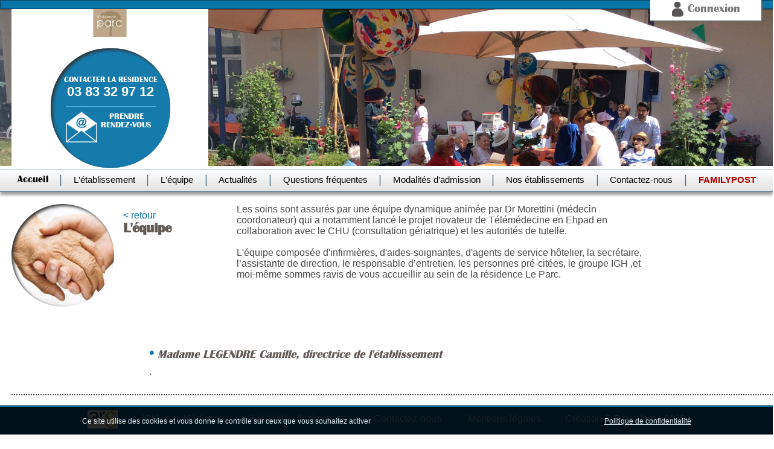

--- FILE ---
content_type: text/html; charset=utf-8
request_url: https://www.ehpadleparc.fr/l-equipe.htm
body_size: 5337
content:
<!DOCTYPE html>
<html lang="fr">
<head>
<meta name="robots" content="index, follow">
<meta name="author" content="Rhinoferos">
<meta http-equiv="Content-Type" content="text/html; charset=utf-8" >
<meta name="description" content="Les soins sont assur&eacute;s par une &eacute;quipe dynamique qui a notamment lanc&eacute; le projet novateur de T&eacute;l&eacute;m&eacute;decine en Ehpad en collaboration avec le CHU (consultation g&eacute;riatrique) et les autorit&eacute;s de tutelle" >
<meta name="msvalidate.01" content="5D844A836D20B4D36B0B00E58A692A18" /><title>L&#039;&eacute;quipe de l&#039;Ehpad Le Parc, maison de retraite &agrave; Nancy</title>

<meta name="viewport" content="width=device-width, initial-scale=1, minimum-scale=1, maximum-scale=1, user-scalable=no" />
<link href="class.css" rel="stylesheet" type="text/css">
<link href="css/slider_actu.css" media="screen, projection" rel="stylesheet" type="text/css">
<link href="class-ehpad.css" rel="stylesheet" type="text/css">
<link href="https://www.rhinoferos.com/form/forms_department/cookies.css" rel="stylesheet" type="text/css">

<script type="text/javascript" src="js/jquery-1.10.1.js"></script>
<script type="text/javascript" src="js/panier.js"></script>
<script type="text/javascript" src="js/ddaccordion.js"></script>

<script src="js/scrollreveal.min.js"></script>
<script type="text/javascript">
$(document).ready(function(){
			//$('.diapo').parallax("left", 0, 0.1, true);
			$("#etablissement_donnees .cadreimage").addClass("load");
			$("#accueil_options .cadreimage").addClass("load");
			
})
</script>




<script src="js/jquery.mCustomScrollbar.js"></script>
<link href="js/jquery.mCustomScrollbar.css" rel="stylesheet" type="text/css" />
<script type="text/javascript" src="js/jquery.diaporama.js"></script>
<script type="text/javascript" src="rssticker.js"></script>
<script type="text/javascript" src="js/jquery-ias.min.js"></script>
<script type="text/javascript" src="js/pask.js"></script>
<script src="js/jquery-ui.js"></script>
<link type="text/css" rel="stylesheet" href="jquery-ui2.css">

<link href="js/uploadfile.min.css" rel="stylesheet" type="text/css">
<script type="text/javascript" src="js/jquery.uploadfile.min.js"></script>


<!--<script type="text/javascript" src="highslide/highslide.js"></script>-->
<!--<script type="text/javascript" src="highslide/highslide-html.js"></script>-->
<script type="text/javascript" src="highslide/highslide-with-gallery.js"></script>
<link rel="stylesheet" type="text/css" href="highslide/highslide.css">

<script type="text/JavaScript">
function refresh_ajax(url_refresh){
	window.location.replace("./"+url_refresh+"");
}


/*     hs.graphicsDir = "highslide/graphics/";*/
	hs.captionId = "the-caption";
	//hs.outlineType = "rounded-white";
    hs.outlineWhileAnimating = true; 
	
	hs.graphicsDir = 'highslide/graphics/';
	hs.align = 'center';
	hs.transitions = ['expand', 'crossfade'];
	hs.outlineType = 'glossy-dark';
	hs.wrapperClassName = 'dark';
	hs.fadeInOut = true;
	hs.dimmingOpacity = 0.75;


	// Add the controlbar
	if (hs.addSlideshow) hs.addSlideshow(
	{
		slideshowGroup: ['group1','group2'],
		interval: 5000,
		repeat: false,
		useControls: true,
		overlayOptions: {
			opacity: .6,
			position: 'bottom center',
			hideOnMouseOut: true
		}
	}
	);
	
	var config_commentaire = {
		slideshowGroup: 'group1',
		fixedControls: false
	}
	var config_photos = {
		slideshowGroup: 'group2',
		fixedControls: true
	}
	
</script>

<script type="text/javascript" src="js/jquery.nivo.slider.js"></script>
<script type="text/javascript">
    $(window).load(function() {
        $('#slider').nivoSlider({ // http://stackoverflow.com/questions/6511074/how-to-set-different-effects-in-nivo-slider
		effect:'slideInLeft',
        animSpeed:300,
        pauseTime:4000,
		});	
    });
	
	(function($){
	   $(window).load(function(){
		  $(".echanges").mCustomScrollbar({
		  theme:"inset-3",
		  setTop:"100%",
					snapAmount:40,
					scrollButtons:{enable:true},
					keyboard:{scrollAmount:40},
					mouseWheel:{deltaFactor:40},
					scrollInertia:500
				});
	   });
	})(jQuery);
	


// SCROLL DES ANCRES
			var scrolling = function(){
			    var speed     = 2000;
			    jQuery('a[href^="#"]').bind('click',function(){
			        var id = jQuery(this).attr('href');
			        if(id == '#')
			            goTo('body');
			        else
			            goTo(id);
			        return(false);
                 void(0);
			    });
			    function goTo(ancre){jQuery('html,body').animate({scrollTop:jQuery(ancre).offset().top},speed,'swing',function(){
			          if(ancre != 'body')
			                window.location.hash = ancre;
			          else
			              window.location.hash = '#';
			          jQuery(ancre).attr('tabindex','-1');
			          jQuery(ancre).focus();
			          jQuery(ancre).removeAttr('tabindex');
			      });
			    }
			};
			jQuery(function(){
				scrolling();
			});
// SCROLL DES ANCRES




    </script>


<link href="ehpad.css" rel="stylesheet" type="text/css">
<link href="css-highslide.css" rel="stylesheet" type="text/css">
<link href="class-form.css" rel="stylesheet" type="text/css">
<link href="css_chat.css" rel="stylesheet" type="text/css">

<LINK REL="shortcut icon" href="images/ehpad.ico">

    <link rel="stylesheet" href="themes/default/default.css" type="text/css" media="screen" />
    <link rel="stylesheet" href="nivo-slider.css" type="text/css" media="screen" />
    <link rel="stylesheet" href="stylenivo.css" type="text/css" media="screen" />

	

<script type="text/javascript">
	var infos = new Array();
	infos[1]= '<div class="viadeo-share" style="width:100px;height:25px;" data-url="" data-display="iconlight" data-count="none" data-align="right" data-language="fr" data-partner-id="EOdubjbyEgewhdgdIzwvOeqDOc"><\/div>';

	function afficher(msg){
		document.getElementById('info').style.display = "block";
		document.getElementById('info').innerHTML = msg;
	}
	function masquer(){
		document.getElementById('info').style.display = "none";
	}
</script>

<script src="https://www.google.com/recaptcha/api.js?hl=fr" async defer></script>

<!-- Global site tag (gtag.js) - Google Analytics -->
	<script async src="https://www.googletagmanager.com/gtag/js?id=G-ZVWG4SMKSM"></script>
	<script>
	  window.dataLayer = window.dataLayer || [];
	  function gtag(){dataLayer.push(arguments);}
	  gtag('js', new Date());

	  gtag('config', 'G-ZVWG4SMKSM');
	</script>
	
</head>
<body onResize="aff();affdiv();" onload="testTailleDiv();"><SCRIPT language="JavaScript">InitBulle("navy","#ffffff","blanc",1);</SCRIPT><div id="one"><header id="entete"><div class="canvas relative"><div id="header_perso"><div class="form100pc"><a href="./mon-compte.htm"><img src="images/picto-individu.png" alt="Connexion"> Connexion</a></div></div></div><div class="canvas_lg"><div id="resp_coord"><b>Ehpad LE PARC</b><br>119, avenue de Strasbourg<br>54000 NANCY <span class="right mgr10">03 83 32 97 12 </span></div></div></header><div id="diapo"><div class="canvas"><div class="relative"><div id="logo">
			<div class="relative">
				
				<div id="etablissement_logo"><a href="./accueil.htm"><img src="form/uploads/entete/pics/0_0_ehpad-le_parc.gif" alt="Ehpad LE PARC"></a></div>
				<div id="etablissement_coords">119, avenue de Strasbourg<br>54000 NANCY</div>
				
				
				<div id="etablissement_donnees">
					<div class="cadreimage">
						<div class="cadrerond">
							<p class="mgt25">CONTACTER LA RESIDENCE<br><span>03 83 32 97 12 </span></p>
							<p class="f75pc mglrauto mgt10 font14"><a href="./contactez-nous.htm"><img src="images/picto-rdv.png" alt="T&eacute;l&eacute;phone" class="left">PRENDRE<br>RENDEZ-VOUS</a></p>
						</div>
					</div>
				</div>

				<!--
				<div id="etablissement_coords">119, avenue de Strasbourg<br>54000 NANCY</div>
				<div id="etablissement_tel"><img src="images/picto-tel.png" alt="T&eacute;l&eacute;phone">03 83 32 97 12 </div>
				-->
			</div>
		</div></div></div>﻿<ul class="diaporama_pask"><li style="background-image:url(form/uploads/diaporamas/pics/124_5_animation-ehpad.jpg);"><img src="images/spacer.gif" data-thumb="images/spacer.gif" alt=""></li></ul></div><div class="nav"><div class="canvas"><div class="relative"><ul class="vitrine_nav"><li class="smenu "><a href="./accueil.htm" class="britannic_bold">Accueil</a> </li><li class="li_barre">|</li><li class="smenu "><a href="#">L&#039;&eacute;tablissement</a> <div><ul><li><a href="notre-etablissement.htm">Présentation</a></li><li><a href="l-etablissement-en-images.htm">L&#039;établissement en images</a></li><li><a href="nous-situer.htm">Localisation</a></li><li><a href="charte-et-engagements-du-groupe-igh.htm">Charte</a></li><li><a href="temoignages-des-familles.htm">Témoignages</a></li></ul></div></li><li class="li_barre">|</li><li class="smenu "><a href="#">L&#039;&eacute;quipe</a> <div><ul><li><a href="l-equipe.htm">Trombinoscope</a></li><li><a href="lequipe-soignante.htm">L&#039;équipe soignante</a></li><li><a href="animations.htm">Les animations</a></li><li><a href="la-restauration.htm">La restauration</a></li></ul></div></li><li class="li_barre">|</li><li class="smenu "><a href="./actualites.htm" >Actualit&eacute;s</a> </li><li class="li_barre">|</li><li class="smenu "><a href="./questions-frequentes.htm" >Questions fr&eacute;quentes</a> </li><li class="li_barre">|</li><li class="smenu "><a href="./modalites-d-admission-en-ehpad.htm" >Modalit&eacute;s d&#039;admission</a> </li><li class="li_barre">|</li><li class="smenu "><a href="./nos-etablissements.htm" >Nos &eacute;tablissements</a> </li><li class="li_barre">|</li><li class="smenu "><a href="./contactez-nous.htm" >Contactez-nous</a> </li><li class="li_barre">|</li><li class="smenu menu_intranet"><a href="./familypost.htm" >FAMILYPOST</a> </li></ul><div class="vitrine_resp"><label for="show-menu" class="show-menu"><img src="images/onglet-menu.png" alt="ehpadleparc.fr">  &nbsp;menu <input type="checkbox" id="show-menu" role="button"><ul class="vitrine_nav_resp"><li class="smenu"><a href="./accueil.htm" class="britannic_bold">Accueil</a> </li><li class="smenu"><a href="#">L&#039;&eacute;tablissement</a> <div><ul></ul><ul><li><a href="notre-etablissement.htm">Présentation</a></li><li><a href="l-etablissement-en-images.htm">L&#039;établissement en images</a></li><li><a href="nous-situer.htm">Localisation</a></li><li><a href="charte-et-engagements-du-groupe-igh.htm">Charte</a></li><li><a href="temoignages-des-familles.htm">Témoignages</a></li></ul></div></li><li class="smenu"><a href="#">L&#039;&eacute;quipe</a> <div><ul></ul><ul><li><a href="l-equipe.htm">Trombinoscope</a></li><li><a href="lequipe-soignante.htm">L&#039;équipe soignante</a></li><li><a href="animations.htm">Les animations</a></li><li><a href="la-restauration.htm">La restauration</a></li></ul></div></li><li class="smenu"><a href="./actualites.htm" >Actualit&eacute;s</a> </li><li class="smenu"><a href="./questions-frequentes.htm" >Questions fr&eacute;quentes</a> </li><li class="smenu"><a href="./modalites-d-admission-en-ehpad.htm" >Modalit&eacute;s d&#039;admission</a> </li><li class="smenu"><a href="./nos-etablissements.htm" >Nos &eacute;tablissements</a> </li><li class="smenu"><a href="./contactez-nous.htm" >Contactez-nous</a> </li><li class="smenu"><a href="./familypost.htm" >FAMILYPOST</a> </li></ul></label></div></div></div></div><div class="body_page"><div class="form100pc " ><div class="tdaligncenter"><div class="canvas">
			<div class="form100pc encart_presentation mgt20">
				<div class="form30pc titre_bulle">
								<div class="cadreimage_l">
									<img  itemprop="image"  src="form/uploads/admin_menu/mini/77_0_picto-equipe-med.jpg" style="width:170px;height:170px;" alt="picto-equipe-med" >								
									<div class="cadrerond_l"><img src="images/spacer.gif" alt="ehpadleparc.fr"></div>
								</div>
								<div class="form40pc mgl15 mgt10 tdalignleft titre_resp"><a href="javascript:history.go(-1);" class="couleur_1">< retour</a><br>
								<h1>L&#039;&eacute;quipe</h1>
								</div>
				</div>
				<div class="form70pc tdalignleft texte_intro"><p class="form80pc">Les soins sont assurés par une équipe dynamique animée par Dr Morettini (médecin coordonateur) qui a notamment lancé le projet novateur de Télémédecine en Ehpad en collaboration avec le CHU (consultation gériatrique) et les autorités de tutelle. <br />
<br />
L&#039;équipe composée d&#039;infirmières, d&#039;aides-soignantes, d&#039;agents de service hôtelier, la secrétaire, l’assistante de direction, le responsable d’entretien, les personnes pré-citées, le groupe IGH ,et moi-même sommes ravis de vous accueillir au sein de la résidence Le Parc.</p></div>
			</div>
		</div><div class="form100pc"><p>&nbsp;</p></div><div class="canvas"><article class="form100pc" itemscope itemtype="http://schema.org/Article"><div class="personnel_pave">
									<div class="actu_img mgt5 mgl5 mgr5 tdaligncenter" itemscope itemtype="http://schema.org/Article"></div>
									<div class="form80pc mgl10">
										<div class="form100pc">
											<header class="form90pc tdalignleft couleur_3 britannic_bold"><h2 itemprop="name"><span class="bulle_verte font15">&bull;</span> <em>Madame LEGENDRE Camille, directrice de l&#039;&eacute;tablissement</em></h2></header></div>
										<section class="form85pc mgt10 tdalignleft" itemprop="text"><p><em>.</em><br><br></p></section></div></div></article><article class="form100pc" itemscope itemtype="http://schema.org/Article"><div class="personnel_pave">
									<div class="actu_img mgt5 mgl5 mgr5 tdaligncenter" itemscope itemtype="http://schema.org/Article"><img  itemprop="image"  src="form/uploads/client_personnel/mini/9_0_sylvie la cuisini_ore.jpg" style="width:150;height:auto;" alt="sylvie la cui" ></div>
									<div class="form80pc mgl10">
										<div class="form100pc">
											<header class="form90pc tdalignleft couleur_3 britannic_bold"><h2 itemprop="name"><span class="bulle_verte font15">&bull;</span> <em>Sylvie la cuisini&egrave;re</em></h2></header></div>
										<section class="form85pc mgt10 tdalignleft" itemprop="text"><p><em>.</em><br><br></p></section></div></div></article><article class="form100pc" itemscope itemtype="http://schema.org/Article"><div class="personnel_pave">
									<div class="actu_img mgt5 mgl5 mgr5 tdaligncenter" itemscope itemtype="http://schema.org/Article"><img  itemprop="image"  src="form/uploads/client_personnel/mini/10_0_img_2867.jpg" style="width:150;height:auto;" alt="" ></div>
									<div class="form80pc mgl10">
										<div class="form100pc">
											<header class="form90pc tdalignleft couleur_3 britannic_bold"><h2 itemprop="name"><span class="bulle_verte font15">&bull;</span> <em>Les aides-soignants, la directrice et l&#039;assistante de direction</em></h2></header></div>
										<section class="form85pc mgt10 tdalignleft" itemprop="text"><p><em>De gauche &agrave; droite: Les aides-soignants: Fati, Salwa, Latifa, Fred, Severine, la directrice et l&#039;assistante de direction. </em><br><br></p></section></div></div></article></div><div class="form100pc"><p>&nbsp;</p><p>&nbsp;</p><p>&nbsp;</p></div></div></div></div></div><footer id="footer">
	<nav>
	<ul id="menu_suite_foot"><li class=""><img src="https://www.i-g-h.fr/images/ars.gif" alt="ARS"></li><li class=""><a href="https://www.i-g-h.fr/" target="_blank">IGH</a></li><li class=""><a href="2019-Affichage-mediation.pdf" target="_blank">Médiation</a></li><li class=""><a href="./modalites-d-admission-en-ehpad.htm">&nbsp;Modalit&eacute;s d&#039;admission</a> </li><li class=""><a href="./contactez-nous.htm">&nbsp;Contactez-nous</a> </li><li class=""><a href="./mentions-legales.htm">&nbsp;Mentions l&eacute;gales</a> </li><li class="">Création &copy; <a href="https://www.rhinoferos.com" target="_blank">Rhinoferos 2018</a></li></ul></nav>
	</footer><div id="div_alert_cookies"><div class="tdaligncenter"><div id="mr_cook" style="position:fixed;width:100%;bottom:0px;left:0px;color:#ffffff;background-color:#000000;opacity: 0.85;z-index:20000;font-size:12px;visibility:visible;padding:15px 0;">Ce site utilise des cookies et vous donne le contrôle sur ceux que vous souhaitez activer <a id="accepter_cookies_little" onclick="go('alert_cookies','accepter_cookies_little','selection');" class="pointer font14 cookies_all_accept">Tout accepter</a><a id="no_accept_cookies_little" onclick="go('alert_cookies','no_accept_cookies_little','selection');" class="pointer font14" style="color:#000;">Continuer sans accepter</a><a id="parametrer_cookies_little" onclick="go('alert_cookies','parametrer_cookies_little','selection');" class="pointer font14 cookies_all_param">Paramétrer mes choix</a> <a href="./cookies.htm" style="color:#ffffff!important;"><u>Politique de confidentialité</u></a></div></div>
</div>
<script>
window.sr = ScrollReveal({
	duration:1000,
	origin:'top',
	direction:'top',
	opacity:0
});
sr.reveal('.actu_pave');
sr.reveal('.personnel_pave');
sr.reveal('.temoin_pave');
sr.reveal('.etablissements');
sr.reveal('.etablissements');
sr.reveal('.encart_communw');
sr.reveal('.encart_commun');
sr.reveal('.restauration_jour');
sr.reveal('.appear',{duration:500});
sr.reveal('.faq',{
	origin:'bottom',
	direction:'bottom',
	opacity:0
});
sr.reveal('.vaccin_text',{
	duration:500,
	origin:'right',
	direction:'left',
	distance: '100px',
	opacity:0
});
sr.reveal('.restauration_semaine',{
	origin:'top',
	rotate: { x: 0, y: 70, z: -10 },
	direction:'bottom',
	opacity:0
});
sr.reveal('.jeviensdici',{
	origin:'right',
	direction:'left',
	distance: '50px',
	opacity:0
});
sr.reveal('.jeviensdela',{
	origin:'left',
	direction:'right',
	distance: '50px',
	opacity:0
});
sr.reveal('.jeviensdenbas',{
	origin:'bottom',
	direction:'top',
	distance: '200px',
	opacity:0
});
sr.reveal('.jeviensdenhaut',{
	origin:'top',
	direction:'bottom',
	distance: '200px',
	opacity:0
});

sr.reveal('.jeviensdedroite',{
	duration:1500,
	origin:'right',
	direction:'left',
	distance: '250px',
	opacity:0
});
sr.reveal('.jeviensdegauche',{
	duration:1500,
	origin:'left',
	direction:'right',
	distance: '250px',
	opacity:0
});
sr.reveal('.jeviensdubas',{
	duration:1500,
	origin:'bottom',
	direction:'top',
	distance: '250px',
	opacity:0
});
sr.reveal('.jeviensduhaut',{
	duration:1500,
	origin:'top',
	direction:'bottom',
	distance: '250px',
	opacity:0
});

sr.reveal('.jevienscommeci',{
	duration:1000,
	origin:'bottom',
	direction:'top',
	distance: '50px',
	opacity:0
});
sr.reveal('.jevienscommeca',{
	duration:1500,
	origin:'bottom',
	direction:'top',
	distance: '50px',
	opacity:0
});

</script>

</body></html>

--- FILE ---
content_type: text/css
request_url: https://www.ehpadleparc.fr/class.css
body_size: 8454
content:
@charset"utf-8";
/***************************************************/
/*SLOGAN*/
@font-face {
	font-family: 'britannic_bold';
	src: url('crypt/fonts/Britannic Bold.ttf') format("truetype"),
	url('crypt/fonts/BritannicBold.woff') format("woff");
}
@-ms-font-face {
	font-family: 'britannic_bold';
	src: url('crypt/fonts/saclb.eot') format("eot"),url('crypt/fonts/saclb.ttf') format("truetype");
}


@font-face {
	font-family: 'BrushScriptStd';
	src: url('crypt/fonts/BrushScriptStd.ttf') format("truetype"),
	url('crypt/fonts/BrushScriptStd.woff') format("woff");
}
@-ms-font-face {
	font-family: 'BrushScriptStd';
	src: url('crypt/fonts/BrushScriptStd.eot') format("eot"),url('crypt/fonts/BrushScriptStd.ttf') format("truetype");
}

@font-face {
	font-family: 'ashbybold';
	src: url('crypt/fonts/ashbybold.ttf') format("truetype"),
	url('crypt/fonts/ashbybold.woff') format("woff");
}
@-ms-font-face {
	font-family: 'ashbybold';
	src: url('crypt/fonts/ashbybold.eot') format("eot"),url('crypt/fonts/ashbybold.ttf') format("truetype");
}

@font-face {
	font-family: 'impact';
	src: url('crypt/fonts/impact.ttf') format("truetype"),
	url('crypt/fonts/impact.woff') format("woff");
}
@-ms-font-face {
	font-family: 'impact';
	src: url('crypt/fonts/impact.eot') format("eot"),url('crypt/fonts/impact.ttf') format("truetype");
}


@font-face {
	font-family: 'Bodonitown';
	src: url('crypt/fonts/Bodonitown.ttf') format("truetype"),
	url('crypt/fonts/Bodonitown.woff') format("woff");
}
@-ms-font-face {
	font-family: 'Bodonitown';
	src: url('crypt/fonts/Bodonitown.eot') format("eot"),url('crypt/fonts/Bodonitown.ttf') format("truetype");
}



@font-face {
	font-family: 'phrixus';
	src: url('crypt/fonts/phrixus.ttf') format("truetype"),
	url('crypt/fonts/phrixus.woff') format("woff");
}
@-ms-font-face {
	font-family: 'phrixus';
	src: url('crypt/fonts/phrixus.eot') format("eot"),url('crypt/fonts/phrixus.ttf') format("truetype");
}


@font-face {
	font-family: 'UnZialish';
	src: url('crypt/fonts/UnZialish.ttf') format("truetype"),
	url('crypt/fonts/UnZialish.woff') format("woff");
}
@-ms-font-face {
	font-family: 'UnZialish';
	src: url('crypt/fonts/UnZialish.eot') format("eot"),url('crypt/fonts/UnZialish.ttf') format("truetype");
}


@font-face {
	font-family: 'xirod';
	src: url('crypt/fonts/xirod.ttf') format("truetype"),
	url('crypt/fonts/xirod.woff') format("woff");
}
@-ms-font-face {
	font-family: 'xirod';
	src: url('crypt/fonts/xirod.eot') format("eot"),url('crypt/fonts/xirod.ttf') format("truetype");
}
.impact{font-family:'impact';}
.crimson{font-family: 'Crimson Text', serif;font-size:16px;}
.britannic_bold{font-family: 'britannic_bold';font-size:16px;}
.xirod{font-family:'xirod';}
.Arial{font-family:Arial, Helvetica, sans-serif;}


.rotate15{transform: rotate(15deg);}
.rotate25{transform: rotate(25deg);}
.rotate45{transform: rotate(45deg);}
.rotate65{transform: rotate(65deg);}
.rotate75{transform: rotate(75deg);}
.rotate85{transform: rotate(85deg);}
.rotate90{transform: rotate(90deg);}
.rotate180{transform: rotate(180deg);}
.rotate-90{transform: rotate(-90deg);}

/*SLOGAN*/
/***************************************************/

/* TEST RESPONSIVE */
	.test_responsive{
		position:fixed;
		bottom:5%;
		left:0px;
		width:160px;
		height:80px;
		background-color:#E8E8E8;
		z-index:200;
		opacity: 0.4;
		filter: alpha(opacity=40); /* For IE8 and earlier */
	-moz-box-shadow: 3px 3px 3px 0px #9b9b9b;
	-webkit-box-shadow: 3px 3px 3px 0px #9b9b9b;
	-o-box-shadow: 3px 3px 3px 0px #9b9b9b;
	box-shadow: 3px 3px 3px 0px #9b9b9b;
	filter:progid:DXImageTransform.Microsoft.Shadow(color=#9b9b9b, Direction=135, Strength=3);
	-moz-border-radius: 5px;
	-webkit-border-radius: 5px;
	border-radius: 5px;
	}
/* TEST RESPONSIVE */


/***************************************************/
/* GENERALITES */
/* util font-family:"britannic_bold", Times, Helvetica;*/
h1 {
	color:#424242;
	font-size:23px;
	padding:0px;
	font-family: 'britannic_bold';
	color:#635a55;
	text-align:left;
}
h2 {
	font-weight:normal;
	font-family: 'britannic_bold';
	font-size:19px;
}
h3 {
	/* font-weight:normal!important; */
	text-decoration:none;
}

hr{
	/* float:left; */
	width:100%;
	margin:0;
	border:0;
	height:2px;
	background-color:#8a8a8a;
}

.court{
	/* float:left; */
	width:50%;
}
.court_bleu{
	/* float:left; */
	width:50%;
	background-color:#238ea9;
}
.court_vert{
	/* float:left; */
	width:50%;
	background-color:#889d21;
}

	#madiv{
		min-height:100%;
	}
.hrfiche{
	float:left;
	width:100%;
	margin:0px auto 5px 0px;
	border:0;
	height:2px;
	background-color:#e85d0f;
}
.hrfiche2{
	float:left;
	width:100%;
	margin:10px auto 5px 0px;
	border:0;
	height:1px;
	background-color:#868685;
}

.glossymenu{float:left;margin: 0px 0 25px 0;padding: 0px;width: 100%; /*width of menu*/ text-align:center;}
.glossymenu a.menuitem, .glossymenu a.menuitem2{
	font: bold 16px "Arial", Helvetica, sans-serif;color: #3f3f3f;display: block;position: relative;width: auto;padding: 6px 0;text-decoration: underline;border: 1px solid #4d4d4d;
	-moz-box-shadow: 3px 3px 5px 0px #656565;
	-webkit-box-shadow: 3px 3px 5px 0px #656565;
	-o-box-shadow: 3px 3px 5px 0px #656565;
	box-shadow: 3px 3px 5px 0px #656565;
	filter:progid:DXImageTransform.Microsoft.Shadow(color=#656565, Direction=135, Strength=5);
}
.glossymenu a.menuitem{
	background: #ffffff;
	background: -moz-linear-gradient(top,  #ffffff 1%, #f1f1f1 100%);
	background: -webkit-gradient(linear, left top, left bottom, color-stop(1%,#ffffff), color-stop(100%,#f1f1f1));
	background: -webkit-linear-gradient(top,  #ffffff 1%,#f1f1f1 100%);
	background: -o-linear-gradient(top,  #ffffff 1%,#f1f1f1 100%);
	background: -ms-linear-gradient(top,  #ffffff 1%,#f1f1f1 100%);
	background: linear-gradient(to bottom,  #ffffff 1%,#f1f1f1 100%);
	filter: progid:DXImageTransform.Microsoft.gradient( startColorstr='#ffffff', endColorstr='#f1f1f1',GradientType=0 );
}
.glossymenu a.menuitem2{
	background: #ebebeb;
	background: -moz-linear-gradient(top,  #ebebeb 1%, #c0c0c0 100%);
	background: -webkit-gradient(linear, left top, left bottom, color-stop(1%,#ebebeb), color-stop(100%,#c0c0c0));
	background: -webkit-linear-gradient(top,  #ebebeb 1%,#c0c0c0 100%);
	background: -o-linear-gradient(top,  #ebebeb 1%,#c0c0c0 100%);
	background: -ms-linear-gradient(top,  #ebebeb 1%,#c0c0c0 100%);
	background: linear-gradient(to bottom,  #ebebeb 1%,#c0c0c0 100%);
	filter: progid:DXImageTransform.Microsoft.gradient( startColorstr='#ebebeb', endColorstr='#c0c0c0',GradientType=0 );
}
.glossymenu a.menuitem:visited, .glossymenu .menuitem:active,
.glossymenu a.menuitem2:visited, .glossymenu .menuitem2:active{color: #3f3f3f;}
.glossymenu a.menuitem .statusicon,
.glossymenu a.menuitem2 .statusicon{position: absolute;top: 8px;right: 5px;border: none;}
.glossymenu a.menuitem:hover
.glossymenu a.menuitem2:hover{
	background: #f1f1f1;
	color:#3f3f3f;
	background: -moz-linear-gradient(top,  #f1f1f1 1%, #e5e5e5 100%);
	background: -webkit-gradient(linear, left top, left bottom, color-stop(1%,#f1f1f1), color-stop(100%,#e5e5e5));
	background: -webkit-linear-gradient(top,  #f1f1f1 1%,#e5e5e5 100%);
	background: -o-linear-gradient(top,  #f1f1f1 1%,#e5e5e5 100%);
	background: -ms-linear-gradient(top,  #f1f1f1 1%,#e5e5e5 100%);
	background: linear-gradient(to bottom,  #f1f1f1 1%,#e5e5e5 100%);
	filter: progid:DXImageTransform.Microsoft.gradient( startColorstr='#f1f1f1', endColorstr='#e5e5e5',GradientType=0 );
}
.glossymenu div.submenu{ float:left;background: #ffffff;margin:5px 0 0 0;width:100%;}
.glossymenu div.submenu ul{float:left;list-style-type: none;margin-left:0px;padding: 0;margin-right:0px;width:100%;}
.glossymenu div.submenu ul li{float:left;border-bottom: 0px solid #ffffff;width:100%;}
.glossymenu div.submenu ul li a{color:#3f3f3f;font-size:12px;font-style:normal;}


.blanc{
	color:#ffffff;
}

.chemin_fer{
	font-size:14px;
	margin:0px 0 20px 0;
}
.chemin_fer,.chemin_fer a{
	color:#e85d0f;
}


	#info {
		display:none;
		position:absolute;
		left:-50px;
		background:#eee;
		border:2px solid #425b98;
	}

/* SLOG */

#acces_pro{
	position:absolute;
	top:36px;
	right:20px;
	width:82px;
	height:20px;
	color:#ffffff;
}
#acces_pro_creer{
	position:absolute;
	top:36px;
	right:110px;
	width:100px;
	height:20px;
	color:#ffffff;
}

#ref{
	position:absolute;
	top:56px;
	right:20px;
	width:272px;
	height:40px;
	font-family:"Raleway", Times, Helvetica;
	font-size:17px;
	text-align:right;
	letter-spacing:2px;
	color:#ffffff;
	z-index:2;
}
#ref a{
	color:#ffffff;
}

#superadmin{
	position:absolute;
	top:10px;
	left:10px;
	width:70px;
	height:53px;
	background-image:url(images/superadmin.png);
	background-repeat:no-repeat;
	z-index:20;
}


	#resp_coord{
		display:none;
	}
	/* 767px */
	@media screen and (max-width: 767px){
		#resp_coord{
			display:block;
			text-align:left;
			color:#ffffff;
			padding:22px 0 0 6px;
			font-size:13px;
		}
		#resp_coord a{
			color:#ffffff;
		}
	}

	/* LISTES */

	.liste_titre{
		font-size:14px;
		color:#000000;
		text-align:center;
		font-weight:bold;
		margin-top:3px;
		height:35px;
		vertical-align:middle;
	}
	.liste_titre a{
		color:#000000;
	}
	
	.liste_responsable{
		font-size:11px;
		color:#000000;
		text-align:center;	
	}
	.liste_afficheL{
		margin-top:10px;
		padding:5px;
	}
	.liste_afficheL img{
		border:1px solid #eeeeee;
		margin-right:10px;
	}
	.liste_afficheR{
		margin-top:10px;
		padding:5px;
	}
	.liste_afficheR form{
		float:right;
		margin-top:-7px;
		margin-right:0px;
	}	
	.liste_btn{
		width:84px;
		height:17px;
		background-repeat:no-repeat;
		font-size:0px;
		/* cursor:pointer; */
		border:0px;
	}
	.liste_btn img{
		width:84px;
		height:17px;
	}
	.liste_btn2{
		float:left;
		width:151px;
		height:17px;
		border:0px;
		background-repeat:no-repeat;
		margin-top:5px;
		margin-left:8px;
	}
	.liste_btn2 a{
		font-weight:bold;
		color:#ffffff;
	}
	
	.liste_ajouter{
		background-image:url(images/ajouter.gif);
	}

	.vignettes{display:inline-block;margin:10px 0px 0px 0px;}
	.vignettes ul{
		list-style-type:none;width:100%;
		display:inline-block;
	}
	.prix_vignette,.prix_vignette a{color:#000000;}
	.prix_vignette{
		float:right;
		margin:5px 0px 5px 0px;
		font-size:13px;
		width:100%;
		text-align:center;
		font-weight:bold;
	}
	.other_data{
		float:left;
		font-size:12px;
		width:80%;
		height:45px;
		text-align:left;
		font-weight:bold;
		margin:0 0 2px 10px;
	}
	
	/* PAGE PANIER */
	.tbl_panier{
		border-spacing:0px;
		border-collapse:collapse;
		width:96%;
		margin-top:20px;
		margin-left:auto;
		margin-right:auto;
		font-size:20px;
	}
	.tr_basket{
		height:30px;
		background: #929292;
		color:#ffffff;
		text-align:center;
	}
	
	.tbl_panier img{
		vertical-align:middle;
		margin:2px;
	}
	.tbl_panier a,.tbl_panier a:hover{
		color:#424242!important;
	}
	.payments_modes{
		border:1px solid #02559e;
		margin-left:25%;
		margin-top:20px;
		padding:20px;
	}	
	/* PAGE PANIER */	
	
	.liste_ajouter_even{
		background-image:url(images/bozzee-evenement-ajouter.gif);
		width:151px;
		height:17px;
		border:0px;
	}
	.liste_refuser{
		background-image:url(images/refuser.gif);
	}
	.liste_masquer{
		background-image:url(images/masquer.gif);
	}
	.liste_voir{
		width:84px;
		height:17px;
		background-repeat:no-repeat;
		background-image:url(images/voir.gif);
	}
	.liste_fb{
		width:84px;
		height:19px;
		background-repeat:no-repeat;
		background-image:url(images/fb.gif);
	}
	.liste_fb2{
		width:151px;
		height:17px;
	}	
/* bt avis vertt / orange */
	/*Accueil*/
	.liste_commenter{
		width:84px;
		height:19px;
		background-repeat:no-repeat;
		background-image:url(images/commenter.gif);
	}
	.liste_commenter_prg{
		width:84px;
		height:19px;
		background-repeat:no-repeat;
		background-image:url(images/commenter-prg.gif);
	}
	/*Evenement*/
	.liste_commenter2{
		width:151px;
		height:17px;
		background-repeat:no-repeat;
		background-image:url(images/bozzee-evenement-avis2.gif);
	}
	.liste_commenter_prg2{
		width:151px;
		height:17px;
		background-repeat:no-repeat;
		background-image:url(images/bozzee-evenement-avis.gif);
	}
/* bt avis vertt / orange */	
	
	
	.liste_btn_nu{
		margin-top:5px;
		width:84px;
		height:17px;
		font-size:11px;
		font-weight:bold;
		line-height:16px;
		text-align:center;
		background-image:url(images/btn_vierge.gif);
	}
	
	/* dans la fiche m�me */
	.liste_comment{
		background-image:url(images/bozzee-comment.gif);
	}	
	.liste_contact{
		background-image:url(images/bozzee-contacter.gif);
	}
	.liste_interest{
		background-image:url(images/bozzee-interest.gif);
	}
	.liste_mask{
		background-image:url(images/bozzee-mask.gif);
	}
	.liste_premium{
		background-image:url(images/bozzee-premium.gif);
	}
	

	
	.bottom{
		position:absolute;
		width:104px;
		height:55px;
		margin-left:px;
		bottom:-10px;
	}
	.mise_en_ligne{
		text-align:center;
		font-size:11px;
		color:#7f7f7f;
	}
	
	.contact_spectacle{
		font-size:14px;
		color:#e85d0f;
		font-weight:bold;
	}
	
	/* #file_link{} */
	#file_link a{display:inline;font-size:11px;font-style:italic;color:#e85d0f;}
	
	
	.notes_prog{
		height:23px;
		text-align:left;
		font-size:12px;
	}
	.notes_prog span{
		color:#4b5f6b;
		font-weight:bold;margin:4px;
	}
	
	.btn_suppr_spectacle{
		border:0px;
		background-image:url(images/cancelbutton.gif);
		width:14px;
		height:14px;
		background-repeat:no-repeat;
		cursor:pointer;
		
	}
	.btn_gold_spectacle{
		border:0px;
		background-image:url(images/goldbutton.gif);
		width:14px;
		height:14px;
		background-repeat:no-repeat;
		cursor:pointer;
	}	
	.btn_nogold_spectacle{
		border:0px;
		background-image:url(images/goldbutton2.gif);
		width:14px;
		height:14px;
		background-repeat:no-repeat;
		cursor:pointer;
	}		
	/* LISTES */


	/* COMMENTAIRES */
	#bloc_avis_bozzee{
	border:1px solid #4b5f6b;
	padding:10px;
	margin:5px;
	font-size:12px;
	}
	#bloc_avis_programmateur{
	float:left;
	width:100px;
	padding:0;
	text-align:center;
	}
	#bloc_avis_nom{
	float:left;
	width:400px;
	padding:0;
	text-align:justify;
	font-size:12px;
	font-weight:bold;
	}
	#bloc_avis_nom a{
	color:black;
	font-style:italic;
	margin-left:0px;
	font-size:12px;
	font-weight:bold; 
	}
	#bloc_avis_date{
	width:200px;
	padding:0;
	text-align:right;
	font-size:11px;
	}
	#bloc_avis_commentaire{
	float:left;
	width:500px;
	padding:0;
	text-align:justify;
	margin-top:4px;
	}
	#bloc_avis_star{
	width:100px;
	padding:0;
	text-align:right;
	margin-top:4px;
	font-size:11px;
	}
	/* COMMENTAIRES */



/* GENERALITES */
/***************************************************/





/***************************************************/
/* SOCIAL NETWORKS */
.fb-share-button{
	width:inherit;
	height:inherit;
}
.reseau-fixed{
	position:fixed;
	top:100px;
	right:-2px;
	width:78px;
	height:250px;
	/* border:1px solid green; */
	z-index:20;
}
.reseau-fixed2{visibility:hidden;}
.reseaux-bloc{
	float:right;
	width:78px;
	height:34px;
	border:0px;
	z-index:20;

}
.reseaux{
	float:right;
	width:78px;
	height:60px;
	border:0px;
	z-index:20;
}
.reseaux2{
		float:right;
		width:32px;
		height:31px;
		border:0px;
		z-index:20;padding:3px;
}

span.bouton {width:78px;height:60px;}
span.bouton2 {width:32px;height:31px;}
span.bouton, span.bouton2 {
	position: relative !important;
	display: block !important;
	margin: 0 auto;
	transition: all 300ms ease-out;
	-webkit-transition: all 300ms ease-out;
	-moz-transition: all 300ms ease-out;
	-ms-transition: all 300ms ease-out;
	-o-transition: all 300ms ease-out;
	z-index:30;
}
span.bouton:hover, span.bouton2:hover {
	color: #02409e;
	text-shadow: 1px 1px 0px #85c2ff;
	transition: all 300ms ease-out;
	-webkit-transition: all 300ms ease-out;
	-moz-transition: all 300ms ease-out;
	-ms-transition: all 300ms ease-out;
	-o-transition: all 300ms ease-out;
	z-index:30;
}

/*---- Bouton > info-bulle ----*/
span.bouton div.info-bulle{top:20px;left: -110px;}
span.bouton:hover div.info-bulle {top:20px;left: -70px;}

span.bouton2 div.info-bulle{top:31px;left: -110px;}
span.bouton2:hover div.info-bulle {top:31px;left: -70px;}

span.bouton div.info-bulle,span.bouton2 div.info-bulle {
	visibility: hidden;
	opacity: 0;
	position: absolute !important;
	transition: all 300ms ease-out;
	-webkit-transition: all 300ms ease-out;
	-moz-transition: all 300ms ease-out;
	-ms-transition: all 300ms ease-out;
	-o-transition: all 300ms ease-out;
	z-index:30;
}
span.bouton:hover div.info-bulle,span.bouton2:hover div.info-bulle {
	visibility: visible;
	opacity: 1;
	transition: all 800ms ease-out;
	-webkit-transition: all 800ms ease-out;
	-moz-transition: all 800ms ease-out;
	-ms-transition: all 800ms ease-out;
	-o-transition: all 800ms ease-out;
	z-index:30;
}

div.info-bulle {
	width: 80px;
	padding: 0px;
	margin: 0 auto;
	background: #f5f5f5;
	border-radius: 3px;
	-webkit-border-radius: 3px;
	-moz-border-radius: 3px;
	-ms-border-radius: 3px;
	-o-border-radius: 3px;
	box-shadow: 3px 5px 10px #aaa;
	-webkit-box-shadow: 3px 5px 10px #aaa;
	-moz-box-shadow: 3px 5px 10px #aaa;
	-ms-box-shadow: 3px 5px 10px #aaa;
	-o-box-shadow: 3px 5px 10px #aaa;
	z-index:30;
}
div.info-bulle::before {
	content: '';
	position: absolute;
	right: -10px;
	top: 45%;
	width: 0px;
	height: 0px;
	border: 5px solid #f5f5f5;
	border-top-color: transparent;
	border-right-color: transparent;
	border-bottom-color: transparent;
	z-index:30;
}

div.info-bulle div {
	color: #555;
	padding: 2px 2px 2px 2px;
	margin: 0;
	text-align: center;
	text-shadow: 1px 1px 0px #fff;
	z-index:30;
}


/************************************************/
/* MEDIA SCREEN */
@media screen and (max-width: 1270px) {
	.reseau-fixed {
		display:none;
	}
	.reseau-fixed2{visibility:visible;float:right;width:100%;margin-right:20px;}
}
/* MEDIA SCREEN */

/************************************************/

/* SOCIAL NETWORKS */
/***************************************************/




/***************************************************/
/* BLOCS */
.bloc {
	position:relative;
	display: inline-block;
	vertical-align: top;
	width: 245px;
	height: 190px;
	background: -webkit-linear-gradient(#b6b6b6,#b6b6b6);
	background: -moz-linear-gradient(to bottom,#b6b6b6,#b6b6b6); 
	background: -ms-linear-gradient(to bottom,#b6b6b6,#b6b6b6); 
	background: -o-linear-gradient(to bottom,#b6b6b6,#b6b6b6);
	padding:1px;	
	margin:5px 11px 15px 12px;
	z-index:2;
}
.bloc:after, .bloc:before {
	content: " ";
	position: absolute;
	width: 45%;
	height: 100px;
	z-index: -10;
}

.bloc:before { background: white;}
.bloc:after { background: white; }


.bloc_body {
	position:relative;
	display: inline-block;
	vertical-align: top;
	width: 96%;
	height: 100%;
	background: -webkit-linear-gradient(#ed7d3f,#ffffff);
	background: -moz-linear-gradient(to bottom,#ed7d3f,#ffffff); 
	background: -ms-linear-gradient(to bottom,#ed7d3f,#ffffff); 
	background: -o-linear-gradient(to bottom,#ed7d3f,#ffffff);
	padding:1px;
	margin-top:10px;
	margin-left:auto;
	z-index:2;
-moz-box-shadow: 2px 2px 2px 0px #656565;
-webkit-box-shadow: 2px 2px 2px 0px #656565;
-o-box-shadow: 2px 2px 2px 0px #656565;
box-shadow: 2px 2px 2px 0px #656565;
filter:progid:DXImageTransform.Microsoft.Shadow(color=#656565, Direction=134, Strength=2);
}
.bloc_body:after, .bloc_body:before {
	content: " ";
	position: absolute;
	width: 20%;
	height: 100px;
	z-index: -10;
}

.bloc_body:before { background: white;}
.bloc_body:after { background: white; }


.bloc_charte {
	position:relative;
	display: inline-block;
	vertical-align: top;
	width: 99%;
	height: 100%;
	background-color:#d7d7d7;
/* 	background: -webkit-linear-gradient(#d7d7d7,#ffffff);
	background: -moz-linear-gradient(to bottom,#d7d7d7,#ffffff); 
	background: -ms-linear-gradient(to bottom,#d7d7d7,#ffffff); 
	background: -o-linear-gradient(to bottom,#d7d7d7,#ffffff); */
	padding:1px;
	margin-top:10px;
	margin-left:auto;
	z-index:2;
}
.bloc_charte:after, .bloc_charte:before {
	content: " ";
	position: absolute;
	width: 20%;
	height: 20%;
	z-index: -10;
}

.bloc_charte:before { background: white;}
.bloc_charte:after { background: white; }



.bloc_int{
	float:left;width:100%;height:inherit;background-color:#ffffff;
}
.bloc_int100{float:left;width:100%;height:100%;background-color:#ffffff;}	
.bloc_int99{float:left;width:95%;height:100%;background-color:#ffffff;}	


    .lateral:before {
        top: 7px;  
        left: 10px;  
        width: 15%;  
        height: 200px;
       -webkit-box-shadow: -7px 4px 10px #a5a5a5;  
        box-shadow: -7px 4px 10px #a5a5a5;  
        transform: rotate(-5deg);
    }  
    .lateral:after {
		top: 7px;  
        right:10px;
        width: 15%;  
        height: 200px;
        -webkit-box-shadow: 7px 4px 10px #a5a5a5;  
        box-shadow: 7px 4px 10px #a5a5a5;  
        transform: rotate(5deg);  
	}
	
	
    .lateral_mini:before {
        top: 5px;  
        left: 8px;  
        width: 45%;  
        height: 15px;
        -webkit-box-shadow: -7px 4px 10px #a5a5a5;
        box-shadow: -7px 4px 10px #a5a5a5;
        transform: rotate(-5deg);  
    }  
    .lateral_mini:after {
		top: 2px;  
        right: 4px;
        width: 45%;  
        height: 15px;  
        -webkit-box-shadow: 7px 4px 10px #a5a5a5;  
        box-shadow: 7px 4px 10px #a5a5a5;  
        transform: rotate(5deg);  
	}
/* BLOCS */
/***************************************************/

	
/* TABLEAU DE BORD */
.option_title_compte_liste{
	color:#000000;
	font-family:"Raleway", Times, Helvetica;
	font-size:17px;
	margin:4px 0 0 4px;
}
.option_title_compte_liste a{
 color:#000000;
}
.listespro{
	width:100%;
	font-size:11px;
	margin:5px 0 0 11px;
	text-align:left;
	padding:2px;
	font-weight:bold;
}
.listespro a{
	color:#000000;
}

#fonction p{
	width:80%;
	min-height:18px;
	background-color:#ececec;
	border:1px solid black;
	margin:5px auto 0 auto;
	line-height:18px;
	font-size:11px;
	font-weight:bold;
}
#fonction a{
	color:#000000;
	text-decoration:none;
}

#creer{
	float:left;
	width:99%;
	margin:0 0 5px 0;
}

#creer p{
	width:79%;
	min-height:18px;
	background-color:#ececec;
	border:1px solid black;
	margin:5px auto 0 auto;
	line-height:18px;
	font-size:11px;
	font-weight:bold;
}
#creer a{
	color:#000000;
	text-decoration:none;
}

.dashboard{
	font-size:11px;
	font-family:Raleway;
	text-align:left;
	margin-left:8px;
	margin-top:0px;
	/* font-weight:bold; */
	background-color:#ffffff;
}
.orangedash{
	color:#e85d0f;
	text-align:left;
	margin-top:3px;
	
}
.orangedash a{
	color:#e85d0f;
}
.dashboard hr{
	text-align:left;
	margin-left:0px;
	margin-top:5px;
	margin-bottom:3px;
	width:93%;
	border:0px;
	background-color:#b9b9b9;
	height:2px;
	display:block;
}
.dashboard b{
	color:#000000;
}
.gris{
	color:#857f7f;
}
.orangelone{
	color:#e85d0f;
}

.proposer_spectacle{
	margin-top:4px;
	width:246px;
	height:19px;
	border:0;
	/* background-color:#30a432; */
	
	color:#ffffff;
	text-align:center;
	line-height:18px;
	font-weight:bold;
}
.proposer_spectacle a {color:#ffffff;}
/* TABLEAU DE BORD */
	
	
	
	
/***************************************************/
/* FORMULAIRES */

.option_title, .option_title_compte{
	position:absolute;
	top:-15px;
	color:#000000;
	font-family:"britannic_bold", Times, Helvetica;
	font-size:21px;
	width:100%;
	margin-top:0px;	
	margin-left:auto;	
	margin-right:auto;
}
.option_title_compte_dash{
	float:left;
	color:#000000;
	font-family:"britannic_bold", Times, Helvetica;
	font-size:21px;
	width:100%;
	margin-top:0px;
	background-color:#ffffff;
	/* min-height:200px; */
	height:inherit;
}
.option_title p{
	text-align:center;
	margin-top:0px;
	display:block;
}
.option_title_compte span{
	text-align:center;
	margin-right:15px;
	display:block;
}
.bloc div  span p{
/* 	color:#000000;
	font-family:Arial, Times, Helvetica;
	font-size:12px;
	font-weight:bold; */
		
}

.liens-encarts{
	position:absolute;
	bottom:0px;
	height:20px;
	width:inherit;
	background-color:#e85d0f;
	font-size:11px;
	font-style:italic;
 	/* font-weight:bold;  */
	color:#ffffff;
}
.liens-encarts div{float:left;width:48%;}
.liens-encarts span{margin:3px 0 0 6px;display:block;}
.liens-encarts a{color:#ffffff;}


#recherches_pages{
	float:left;
	width:100%;
	height:28px;
	padding:3px;

}
#recherches_pages #recherches_pages_content{
	float:left;
	padding:5px;
	width:97.65%;
	height:18px;
	color:#575757;
	background-color:#fdfdfd;
	border:1px solid #575757;
	text-align:left;
	font-size:12px;
}
#mode_affichage_bt{
	float:left;

}
#mode_affichage_bt input[type=submit]{
	background-image:url(images/mode-consultation.gif);
	background-repeat:no-repeat;
	width:19px;
	height:19px;
	border:0;
	cursor:pointer;
}

#mode_affichage_bt .form50pc{display:inline-block;}
.alphabet{
	font-size:23px;
}
.alphabet,.alphabet a{
	color:#000000;
}
#nb_return{
	float:left;
	width:110px;
	height:22px;
	color:#ffffff;
	
}
#nb_pages{
	float:right;
	width:340px;
	height:22px;
	color:#ffffff;
}
#nb_resultats{
	position:absolute;
	top:3px;
	left:10px;
	width:100px;
	height:19px;
	color:#afafaf;
}
#nb_return p, #nb_pages p{
	padding:2px;
}
#nb_return select{
   background: #000000;
   line-height: 1;
   border: 0;
   border-radius: 0;
   color:#ffffff;
   -webkit-appearance: none;
   -moz-appearance: none;
   appearance: none;
	-webkit-padding-end: 16px;
    -moz-padding-end: 16px;
    padding-end: 16px;
   overflow: hidden;
   background-image: url(images/select-arrow.png);
	background-position:27px 2px;
    background-repeat: no-repeat;
    padding-top: 2px;
    padding-bottom: 2px;
	height:22px;
	margin-top:-2px;
}

.bt_deg_dark {
	margin-top:-2px;
	background: #6d6d6d;
	background: -moz-linear-gradient(top,  #6d6d6d 0%, #000000 100%);
	background: -webkit-gradient(linear, left top, left bottom, color-stop(0%,#6d6d6d), color-stop(100%,#000000));
	background: -webkit-linear-gradient(top,  #6d6d6d 0%,#000000 100%);
	background: -o-linear-gradient(top,  #6d6d6d 0%,#000000 100%);
	background: -ms-linear-gradient(top,  #6d6d6d 0%,#000000 100%);
	background: linear-gradient(to bottom,  #6d6d6d 0%,#000000 100%);
	filter: progid:DXImageTransform.Microsoft.gradient( startColorstr='#6d6d6d', endColorstr='#000000',GradientType=0 );
	
}
#pave_recherche_page{position:absolute;top:2px;right:2px;width:170px;height:22px;text-align:right;}
.btns_pages{
	float:right;
	text-align:right;
	width:100%;
}
.btns_pages form{
	float:left;
}
.btn_pgv{
	width:29px;
	height:18px;
	border:1px solid #ffffff;
	background-color:transparent;
	color:#ffffff;
	font-size:11px;
	font-weight:normal;
	cursor:pointer;
	text-align:center;
	line-height:10px;
	margin:0 2px 0 2px;
}	
.btn_pgvtxt{	
	width:29px;
	height:16px;
	border:1px solid #ffffff;
	background-color:transparente;
	color:#5f5f5f;
	font-size:11px;
	font-weight:bold;
	text-align:center;
	line-height:10px;
	margin:0 1px 0 1px;
}	



.connector{
	width:70%;
	padding:10px;
	border:1px solid #404040;
	margin-left:auto;
	margin-right:auto;
	margin-bottom:20px;
	background-color:#ffffff;
	
}
.connector legend{
	color:#000000;
	font-weight:normal;
	font-style:italic;
	font-size:14px;
}





.form_cell{
	float:left;
	width:190px;
	height:22px;
}
.form_cell380{
	float:left;
	width:490px;
	height:22px;
}
.aligncell380{
	margin-left:-75px;
}
.hourscell{
	float:left;
	width:22px;
	height:19px;
}
.hourscell2{
	float:left;
	width:48px;
	height:19px;
}
.hourscellalign{
	margin-left:3px;
	margin-top:2px;
}


.form_content{
	float:left;
	width:50%;
	text-align:left;
	margin-left:3px;
}
.form_content100{
	float:left;
	width:720px;
	text-align:left;
}

.form_content input{float:right;}

.form {	float:left;width:90%;text-align:left;}
.form30 {float:left;	width:220px;text-align:left;}
.form40 {float:left;	width:250px;text-align:left;}
.form50 {float:left;	width:560px;text-align:left;}
.form100, .form100multi{float:left;	width:720px;text-align:left;}
.form100_fiche2{float:left;	width:543px;text-align:left;}
.form100_fiche3{float:left;	width:720px;text-align:left;}
.form100 a, .form100multi a, .form50 a, .form100_fiche2 a, .form100_fiche3 a{
	color:#e85d0f;
	font-size:11px;
	font-style:italic;
	text-align:right;
	font-weight:normal;
	line-height:22px;
	margin-left:5px;
}
.f50to100{
	float:left;width:110%;
}
.form110pc{float:left;width:110%;}
.form105pc{float:left;width:105%;}
.form100pc{float:left;width:100%;}
.form95pc{float:left;width:95%}
.form90pc{float:left;width:90%}
.form85pc{float:left;width:85%}
.form80pc{float:left;width:80%;}
.form75pc{float:left;width:75%;}
.form70pc{float:left;width:70%;}
.form65pc{float:left;width:65%;}
.form60pc{float:left;width:60%;}
.form55pc{float:left;width:55%;}
.form50pc{float:left;width:50%;}
.form45pc{float:left;width:45%;}
.form40pc{float:left;width:40%;}
.form35pc{float:left;width:35%;}
.form33pc{float:left;width:33%;}
.form30pc{float:left;width:30%;}
.form25pc{float:left;width:25%;}
.form20pc{float:left;width:20%;}
.form15pc{float:left;width:15%;}
.form10pc{float:left;width:10%;}

.f100pc{width:100%;}
.f95pc{width:95%}
.f90pc{width:90%}
.f85pc{width:85%}
.f80pc{width:80%;}
.f75pc{width:75%;}
.f70pc{width:70%;}
.f65pc{width:65%;}
.f60pc{width:60%;}
.f50pc{width:50%;}
.f45pc{width:45%;}
.f40pc{width:40%;}
.f35pc{width:35%;}
.f33pc{width:33%;}
.f30pc{width:30%;}
.f25pc{width:25%;}
.f20pc{width:20%;}
.f15pc{width:15%;}
.f10pc{width:10%;}

.mgt1{margin-top:px!important;}
.mgt5{margin-top:5px!important;}
.mgt10{margin-top:10px!important;}
.mgt15{margin-top:15px!important;}
.mgt20{margin-top:20px!important;}
.mgt25{margin-top:25px!important;}
.mgt30{margin-top:30px!important;}
.mgt35{margin-top:35px!important;}
.mgt40{margin-top:40px!important;}

.mgb5{margin-bottom:5px!important;}
.mgb10{margin-bottom:10px!important;}
.mgb15{margin-bottom:15px!important;}
.mgb20{margin-bottom:20px!important;}
.mgb25{margin-bottom:25px!important;}

.mgl5{margin-left:5px!important;}
.mgl10{margin-left:10px!important;}
.mgl15{margin-left:15px!important;}
.mgl20{margin-left:20px!important;}
.mgl25{margin-left:25px!important;}
.mgl30{margin-left:30px!important;}

.mgr5{margin-right:5px!important;}
.mgr10{margin-right:10px!important;}
.mgr15{margin-right:15px!important;}
.mgr20{margin-right:20px!important;}
.mgr25{margin-right:25px!important;}
.mgr30{margin-right:30px!important;}


.mgt-5{margin-top:-5px!important;}
.mgt-10{margin-top:-10px!important;}
.mgt-15{margin-top:-15px!important;}
.mgt-20{margin-top:-20px!important;}
.mgt-25{margin-top:-25px!important;}

.mgb-5{margin-bottom:-5px!important;}
.mgb-10{margin-bottom:-10px!important;}
.mgb-15{margin-bottom:-15px!important;}
.mgb-20{margin-bottom:-20px!important;}
.mgb-25{margin-bottom:-25px!important;}

.mg-l5{margin-left:-5px!important;}
.mg-l10{margin-left:-10px!important;}
.mg-l15{margin-left:-15px!important;}
.mg-l20{margin-left:-20px!important;}
.mg-l25{margin-left:-25px!important;}
.mg-l30{margin-left:-60px!important;}

.pdt1{padding-top:1px;}

.font7{font-size:7px;}
.font8{font-size:8px!important;}
.font9{font-size:9px;}
.font10{font-size:10px;}
.font11{font-size:11px;}
.font12{font-size:12px;}
.font13{font-size:13px;}
.font14{font-size:14px;}
.font15{font-size:15px;}
.font16{font-size:16px;}
.font17{font-size:17px;}
.font18{font-size:18px;}
.font19{font-size:19px;}
.font20{font-size:20px;}
.font21{font-size:21px;}
.font22{font-size:22px;}
.font23{font-size:23px;}
.font24{font-size:24px;}
.font25{font-size:25px;}
.font35{font-size:35px;}
.font45{font-size:45px;}
.font75{font-size:75px;}


.mglrauto{margin-left:auto;margin-right:auto;}

.clearboth{clear:both;}
.relative{position:relative;}
.inherit{width:inherit;height:inherit;}
.bold{font-weight:bold;}
.form48pcR{
	float:right;
	width:48%;
	height:inherit;
}
.form50pcR{
	float:right;
	width:50%;
	height:inherit;
}
.form90vpc{
	float:left;
	width:90%;
}

	.form input,.form100 input,.form50 input,
	.form textarea,.form100 textarea,.form50 textarea,
	.form select,.form100 select,.form50 select{
	/* margin-top:2px; */
	float:right;
	}
	
.form100multi input,.form50 input,.form100_fiche2 input,.form100_fiche3 input{
	margin-top:2px;
	float:right;
	margin-left:15px;
}
.form100multi input[type=button],.form5 input[type=button],.form100_fiche2 input[type=button],.form100_fiche3 input[type=button]{
	border:0;
	color:#e85d0f;
	font-size:11px;
	font-style:italic;
	font-weight:normal;
	background-color:#ffffff;
	text-align:left;
	margin-left:-2px;
	margin-top:4px;
	cursor:pointer;
}

.youtube-player{width:830px;height:450px;}
.daily-player{width:830px;height:450px;}
.vimeo-player{width:830px;height:450px;}







.form100 input[type=file]{
	margin-top:2px;
	float:left;
	margin-left:15px;
}
input[type=text],input[type=email],input[type=tel],input[type=password]{
	background-color:#f2f2f2;
	border:1px solid #bebebe;
	font-family:Arial, Helvetica, sans-serif;
	padding:3px;
}
textarea{
	background-color:#f2f2f2;
	border:1px solid #bebebe;
	font-family:Arial, Helvetica, sans-serif;
	font-size:13px;
}
select{
	font-size:13px;
	background-color:#f2f2f2;
	font-family:Arial, Helvetica, sans-serif;
}




/* STYLES SUR LES RADIO / CHECKBOX */
	.champ {font-size: 20px;}
	#captch{margin-left:-28px!important;margin-top:30px;}
	.button_form, .button_form a, .button_form:hover{
		border:1px solid #424242;
		color:#635a55!important;
		font-size:17px;
background: #f5f5f5;
background: -moz-linear-gradient(top,  #f5f5f5 0%, #8d8d8d 100%);
background: -webkit-gradient(linear, left top, left bottom, color-stop(0%,#f5f5f5), color-stop(100%,#8d8d8d));
background: -webkit-linear-gradient(top,  #f5f5f5 0%,#8d8d8d 100%);
background: -o-linear-gradient(top,  #f5f5f5 0%,#8d8d8d 100%);
background: -ms-linear-gradient(top,  #f5f5f5 0%,#8d8d8d 100%);
background: linear-gradient(to bottom,  #f5f5f5 0%,#8d8d8d 100%);
filter: progid:DXImageTransform.Microsoft.gradient( startColorstr='#f5f5f5', endColorstr='#8d8d8d',GradientType=0 );
-webkit-border-radius: 2px;
-moz-border-radius: 2px;
border-radius: 2px;
-moz-box-shadow: 2px 2px 4px 0px #656565;
-webkit-box-shadow: 2px 2px 4px 0px #656565;
-o-box-shadow: 2px 2px 4px 0px #656565;
box-shadow: 2px 2px 4px 0px #656565;
filter:progid:DXImageTransform.Microsoft.Shadow(color=#656565, Direction=134, Strength=4);

		text-align:center;
		cursor:pointer;
		padding:3px 10px;
		margin:4px;
	}
	.button_form2, .button_form2 a{
		border:1px solid #5f5f5f;
		color:#000000;
		font-size:13px;
		background: #ffffff;
		text-align:center;
		cursor:pointer;
		padding:2px;
		font-weight:bold;
		-moz-box-shadow: 2px 2px 2px 0px #656565;
		-webkit-box-shadow: 2px 2px 2px 0px #656565;
		-o-box-shadow: 2px 2px 2px 0px #656565;
		box-shadow: 2px 2px 2px 0px #656565;
		filter:progid:DXImageTransform.Microsoft.Shadow(color=#656565, Direction=134, Strength=2);
	}
	.button_form_heigh, .button_form_heigh a{
		border:1px solid #e95d0f;
		color:#ffffff;
		font-size:20px;
		background: #e95d0f;
		text-align:center;
		cursor:pointer;
		padding:5px 15px 5px 15px;
	}	



/* 	label {
		display: inline-block;
		cursor: pointer;
		position: relative;
		padding-left: 25px;
		margin-right: 15px;
		font-size: 13px;
	}
	input[type=radio],
	input[type=checkbox] {
		display: none;
	}
	label:before {
		content: "";
		display: inline-block;

		width: 12px;
		height: 12px;

		margin-right: 10px;
		position: absolute;
		left: 0;
		bottom: 1px;
		background-color: #d9d7d7;
		box-shadow: inset 0px 2px 3px 0px rgba(0, 0, 0, .3), 0px 0px 0px 0px rgba(229, 116, 24, .8);
		
	}

	.radio label:before {
		border-radius: 8px;
	}
	.checkbox label {
		margin-bottom: 10px;
	}
	.checkbox label:before {
		border-radius: 3px;
	}
	.checkbox_button label {
		margin-bottom: 10px;
	}
	.checkbox_button label:before {
		border-radius: 3px;
	}
	input[type=radio]:checked + label:before {
		content: "\2022";
		color: #e85d0f;
		font-size: 30px;
		text-align: center;
		line-height: 13px;
	}

	input[type=checkbox]:checked + label:before {
		content: "\2713";
		text-shadow: 1px 0px 0px #e85d0f;
		font-size: 15px;
		color: #d06914;
		text-align: center;
		font-weight:bold;
		line-height: 12px;
	} */
	

		
	
.ok{
	border:0;
	width:15px;
	height:15px;
	background-image:url(images/form-r_ok.png);
	background-repeat:no-repeat;
	cursor:pointer;
}	
.ko{
	border:0;
	width:15px;
	height:15px;
	background-image:url(images/form-r_ko.png);
	background-repeat:no-repeat;
	cursor:pointer;
}
	
/* PETITS AMENAGEMENTS*/
.little_italic{
	font-size:13px;
	font-style:italic;
	font-weight:normal;
}
.imgzero{
	width:0px!important;
	height:0px!important;
	border:0px!important;
}

.suffixe_input_file_bozzee{
	line-height:22px;
	color:#000000;
}
.orange{
	color:#e85d0f;
}
.orange_vollee{
	font-size:12px;
	font-weight:bold;
}
.uploadfiles_pask{
	border:1px dotted #a5a5c7;
	padding:5px;
	margin:10px;
}





/* FICHES LIEU */
.fiche_lieu_spectacle_img{
	float:left;
	width:320px;
	height:100%;
	text-align:center;
}
.fiche_lieu_spectacle_img_AJAX{
	float:left;
	width:220px;
	text-align:center;
}
.fiche_lieu_spectacle_descr{
	float:right;
	width:470px;
	margin-left:10px;
	font-weight:normal;
}
.fiche_lieu_spectacle_descr strong{
	color:#575757;
}
.fiche_lieu_spectacle_detail{
	float:left;
	width:98%;
	border:1px solid #e85d0f;
	padding:10px;
	font-size:12px;
	margin-bottom:5px;
}
.fiche_lieu_spectacle_detail_photo{
	float:left;
	width:185px;
}
.fiche_lieu_spectacle_details{
	float:left;
	width:600px;
}

#fiche_spectacle_generale{
	float:left;
	width:580px;
	height:320px;
	font-size:12px;
	line-height:23px;
	text-align:left;
}

#synopsys{
	font-size:12px;
	line-height:15px;
	margin-top:5px;
}

#fiche_spectacle_generale strong, #synopsys strong{
	color:#575757;
}

#ouvrage_data{
	margin-top:35px;
}
	#ouvrage_title{
		font-size:15px;
		font-weight:bold;
	}
	#ouvrage_auteur{
		font-size:14px;
	}
	#ouvrage_auteur,#ouvrage_auteur a{
		color:#575757;
	}
	#ouvrage_auteur img{
		vertical-align:middle;
	}
	#ouvrage_prix{
		position:absolute;
		bottom:2px;
		right:100px;
		width:90px;
		height:20px;
		font-weight:bold;
		font-size:15px;
	}
	#ouvrage_acheter{
		position:absolute;
		bottom:0px;
		right:0px;
	}
	#ouvrage_acheter, #ouvrage_acheter img{ 
		width:90px;
		height:20px;
		vertical-align:middle;
	}
	#ouvrage_partager{
		position:absolute;
		top:0px;
		right:0px;
		background-image:url(images/fb-partager.gif);
	}	
	#ouvrage_partager, #ouvrage_partager img{ 
		width:81px;
		height:25px;
	}
	
.liste_spectacle_accordion{
	transition:all .25s;
	border:1px solid #eeeeee;
}

/* FICHES LIEU */



/* MESSAGERIES */
.table_messagerie{
	border-spacing:0px;
	border-collapse:collapase;
	width:90%;
	font-size:12px;
}
.table_messagerie tr{
	height:22px;
}
.table_messagerie tr a{
	color:#000000;
}
.bulle_message_g{
	float:left;
	background-color:#f8dcc5;
	width:45%;margin-left:10px;
}
.bulle_message_d{
	float:right;
	background-color:#e5e5e5;
	width:45%;
	margin-left:45%;
}
.bulle_message_g,.bulle_message_d{
	/* text-align:left; */
	padding:15px;
	/* margin:3px; */
	font-size:12px;
	-webkit-border-radius: 10px;
	-moz-border-radius: 10px;
	border-radius: 10px;
}
.date_message{
	margin-top:15px;
	margin-bottom:1px;
	font-size:11px;
}
.div33{
	float:left;
	width:33%;
}


.bulle_g ,.bulle_d{
	position: relative;
} 
.bulle_g:after, .bulle_g:before {
	right: 99%;
	border: solid transparent; 
	content: ""; 
	position: absolute;
}
.bulle_g:after {
	border-right-color: #f8dcc5;
	border-width:10px;
	top:23px;
	margin-top:-10px;
    -ms-transform: rotate(0deg);
    -webkit-transform: rotate(0deg);
    transform: rotate(0deg);
}
.bulle_g:before {
	border-width: 17px;
	top: 23px;
	margin-top: -17px; 
}


.bulle_d:after, .bulle_d:before {
	left: 99%;
	border: solid transparent; 
	content: ""; 
	position: absolute;
}
.bulle_d:after {
	border-right-color: #e5e5e5;
	border-width:10px;
	top:23px;
	margin-top:-10px;
    -ms-transform: rotate(180deg);
    -webkit-transform: rotate(180deg);
    transform: rotate(180deg);
}
.bulle_d:before {
	border-width: 17px;
	top: 23px;
	margin-top: -17px; 
}

.ecrire_message{
	float:right;
	width:260px;
	height:20px;
	background-color:#000000;
	color:#ffffff;
	font-size:12px;
	text-align:center;
	font-weight:bold;
	line-height:20px;
	margin-top:5px;
}
.ecrire_message a{
	color:#ffffff;
}
.cocher_message{
	font-size:12px;
	line-height:18px;
	font-weight:bold;
	text-align:left;
}
.cocher_message label{
	margin-top:4px;
}
/* MESSAGERIES */




/* INTRANET */
.form19pc{
	float:left;
	width:19%;
	height:20px;
	line-height:18px;
	font-size:12px;
	font-weight:bold;
}
.form19pc a{
	color:#000000;
}

.contenu_menus_intranet{
	float:left;
	width:100%;
	text-align:center;
	margin:2px 3px 0 3px;
}
.tables_intranet_70{
	width:70%;
}
.tables_intranet_80{
	width:80%;
}
.tables_intranet_70,.tables_intranet_80{
	border-spacing:3px;
	border-collapse:separate;
	font-size:11px;
}
/* INTRANET */








/* DIV AJAX */	
	#div_error_mail, #div_error_mail2, #div_place_search, #div_error_tel, #div_error_cp, #div_error_cp2, #div_num_field, #div_num_field_larg, #div_num_field_prof,
	#div_num_field_tarif1,#div_num_field_tarif2,#div_num_field_tarif3,#div_num_field_tarif4,
	#div_num_field_frais1,#div_num_field_frais2,
	#div_num_field_nbpers1,#div_num_field_nbpers2,
	#div_num_field_nbdej1,#div_num_field_nbdin1,
	#div_num_field_nbpdej2,#div_num_field_nbdej2,#div_num_field_nbdin2
	{
	margin-top:7px;
	font-size:11px;
	color:red;
	font-style:italic;
	}
	#div_dep_place{
	width:100%;
	float:right;
	}
	#div_fonction_sel{
		float:left;
		width:70%;
	}
	
	#div_prg{
		position:fixed;
		top:50%;
		vertical-align:middle;
		left:10px;
		z-index:100;
	}
	#div_prg_suite{
	float:left;
	background-color:#f1e7de;
		padding:5px;
	-webkit-border-radius: 4px;
	-moz-border-radius: 4px;
	border-radius: 4px;
	box-shadow: 1px 2px 3px #aaa;
	-webkit-box-shadow: 1px 2px 3px #aaa;
	-moz-box-shadow: 1px 2px 3px #aaa;
	-ms-box-shadow: 1px 2px 3px #aaa;
	-o-box-shadow: 1px 2px 3px #aaa;
	font-size:12px;
	width:200px;
	height:auto;
	}
	#div_lang{width:0px;height:0px;}
	

	.orange_bt {
	background: #e85d0f;
	color:#ffffff;
	}
	.green_bt {
	background: #3ca254;
	color:#ffffff;
	}
	.green_bt2 {
	background: #3ca254;
	color:#ffffff;
	}
	.green_bt a, .orange_bt a {color:#ffffff;}
	
	.dupliquer{
	background-image:url(images/glossy_plus.gif);
	background-repeat:no-repeat;
	background-position:top left;
	width:14px;
	height:14px;
	border:0px;
	cursor:pointer;
	}

/* AFFICHAGES DIV PHOTOS FORM */
.images_suppr{
	float:right;
	margin-top:6px;
}



/* FORMULAIRES */	
/***************************************************/









/***************************************************/
/* INFO-BULLE */
.question{
	float:right;
	width:20px;
	z-index:200;
}
a.infobullette span {
	position:absolute; 
	margin-top:23px; margin-left:-35px;
	color:#000000;
	background:#eeeeee;
	padding:15px;
	border-radius:3px;
	box-shadow:0 0 2px #000;
	text-align:left;
	transform:scale(0) rotate(-12deg);
	
	transition:all .25s;
	opacity:0;
	z-index:500;
}
a.infobullette p {
	font-size:11px;
	color:#e85d0f;
	font-style:italic;z-index:500;
}
a.infobullette:hover span, a.infobullette:focus span{ transform:scale(1) rotate(0); opacity:1;}

.infobullette_little{cursor:pointer;}
a.infobullette_little span {
	font-size:11px;
	position:absolute; 
	margin-top:-60px; margin-left:-215px;
	color:#000000;
	background:#eeeeee;
	padding:15px;
	width:180px;
	border-radius:3px;
	box-shadow:0 0 2px #000;
	text-align:left;
	transform:scale(0) rotate(-12deg);
	transition:all .25s;
	opacity:0;
	z-index:200;
	width:300px;
}
a.infobullette_little p {
	font-size:11px;
	color:#e85d0f;
	font-style:italic;
}
a.infobullette_little:hover span, a.infobullette_little:focus span{ transform:scale(1) rotate(0); opacity:1;}


/* INFO-BULLE */
/***************************************************/


.resultajax{
	-webkit-transition: height 5s;
    transition: height 5;
	height:250px;
}

.pochette{
	border:3px solid #ffffff;
	-moz-box-shadow: 3px 3px 5px 0px #cfcfcf;
	-webkit-box-shadow: 3px 3px 5px 0px #cfcfcf;
	-o-box-shadow: 3px 3px 5px 0px #cfcfcf;
	box-shadow: 3px 3px 5px 0px #cfcfcf;
	filter:progid:DXImageTransform.Microsoft.Shadow(color=#cfcfcf, Direction=135, Strength=5);
}






	

--- FILE ---
content_type: text/css
request_url: https://www.ehpadleparc.fr/css/slider_actu.css
body_size: 1079
content:
a img { border: none; }article {  display: block; }#slider_actu {	text-align: center;	margin: 0 auto;	min-height:210px;	border:0;}#slider_actu label, a {	color: teal;	cursor: pointer;	text-decoration: none;}#slider_actu label:hover, a:hover {	color: #000 !important;}#slider_actu label, #activeactu, img { -moz-user-select:none;-webkit-user-select:none; }#actu_client{margin-top:0px!important;}#actu_client input {	display: none;}#overflowactu {	width: 100%;	overflow: hidden;}article img {	height:210px;	float:left;}#slidesactu .inner {	width: 500%;	line-height: 0;}#slidesactu article {	width: 20%;	float: left;}#controlsactu {	margin: -30px 0 0 0;	width: 100%;	height: 10px;}#controlsactu label { 	display: none;	width: 50px;	height: 50px;	opacity: 0.3;}#activeactu {	margin: 0% 0 0;	text-align: center;}#activeactu label {	-webkit-border-radius: 5px;	-moz-border-radius: 5px;	border-radius: 5px;	display: inline-block;	width: 10px;	height: 10px;	margin-left:4px;	background: #bbb;}#activeactu label:hover {	background: #2e82c0;	border-color: #777 !important;}#controlsactu label:hover {	opacity: 0.8;}.info {	line-height: 20px;	padding:0px 0 0 30px;	opacity: 0;	text-align: left;}#slidesactu {	margin:0px;}#slidesactu .inner {	-webkit-transform: translateZ(0);	-webkit-transition: all 800ms cubic-bezier(0.770, 0.000, 0.175, 1.000); 	-moz-transition: all 800ms cubic-bezier(0.770, 0.000, 0.175, 1.000);     -ms-transition: all 800ms cubic-bezier(0.770, 0.000, 0.175, 1.000);      -o-transition: all 800ms cubic-bezier(0.770, 0.000, 0.175, 1.000);         transition: all 800ms cubic-bezier(0.770, 0.000, 0.175, 1.000); /* easeInOutQuart */	-webkit-transition-timing-function: cubic-bezier(0.770, 0.000, 0.175, 1.000); 	-moz-transition-timing-function: cubic-bezier(0.770, 0.000, 0.175, 1.000);     -ms-transition-timing-function: cubic-bezier(0.770, 0.000, 0.175, 1.000);      -o-transition-timing-function: cubic-bezier(0.770, 0.000, 0.175, 1.000);         transition-timing-function: cubic-bezier(0.770, 0.000, 0.175, 1.000); /* easeInOutQuart */}#slider_actu {	-webkit-transform: translateZ(0);	-webkit-transition: all 0.5s ease-out;	-moz-transition: all 0.5s ease-out;	-o-transition: all 0.5s ease-out;	transition: all 0.5s ease-out;}#controlsactu label{	-webkit-transform: translateZ(0);	-webkit-transition: opacity 0.2s ease-out;	-moz-transition: opacity 0.2s ease-out;	-o-transition: opacity 0.2s ease-out;	transition: opacity 0.2s ease-out;}.info, #controlsactu, #slidesactu, #activeactu, #activeactu label, .info h3, .desktop, .tablet, .mobile {	-webkit-transform: translateZ(0);	-webkit-transition: all 0.5s ease-out;	-moz-transition: all 0.5s ease-out;	-o-transition: all 0.5s ease-out;	transition: all 0.5s ease-out;}#slideactu1:checked ~ #slidesactu .inner { margin-left:-0%;}#slideactu1:checked ~ #activeactu label:nth-child(1){ 									background: #2e82c0;									border-color: #333 !important;								}#slideactu1:checked ~ #slidesactu article:nth-child(1) .info{ 									opacity: 1;									-webkit-transition: all 1s ease-out 0.6s;									-moz-transition: all 1s ease-out 0.6s;									-o-transition: all 1s ease-out 0.6s;									transition: all 1s ease-out 0.6s;								}#desktopactu:checked ~ #slider_actu {	max-width: 960px;}#tabletactu:checked ~ #slider_actu {	max-width: 850px;}#mobileactu:checked ~ #slider_actu {	max-width: 450px;}#desktopactu:checked ~ #slider_actu .desktop,#tabletactu:checked ~ #slider_actu .tablet,#mobileactu:checked ~ #slider_actu .mobile {	color: #777;	opacity: 1;}.desktop, .tablet, .mobile {	display: inline-block;	width: 60px;	height: 60px;	padding-top: 50px;	opacity: 0.35;	font-size: 12px;}.desktop:hover, .tablet:hover, .mobile:hover {	opacity: 0.2;}.desktop {	background: url('desktop.png') no-repeat;}.tablet {	background: url('tablet.png') no-repeat;}.mobile {	background: url('mobile.png') no-repeat;}#tabletactu:checked ~ #slider_actu #controlsactu {	margin: -25% 0 0 12%;	width: 76%;	height: 50px;}#tabletactu:checked ~ #slider_actu #controlsactu label {	-moz-transform: scale(0.8);	-webkit-transform: scale(0.8);	-o-transform: scale(0.8);	-ms-transform: scale(0.8);	transform: scale(0.8);}#tablet:checked  ~ #slider_actu #slides, #mobile:checked  ~ #slider_actu #slides {	padding: 1% 0;	-webkit-border-radius: 0px;	-moz-border-radius: 0px;	border-radius: 0px;}#tablet:checked ~ #slider_actu #active {	margin: 22% 0 0;}@media only screen and (max-width: 850px) and (min-width: 450px) {	#slider_actu #controlsactu {		margin: 0% 0 0 15%;		width: 70%;		height: 50px;	}	#slider_actu #controlsactu label {		-moz-transform: scale(0.8);		-webkit-transform: scale(0.8);		-o-transform: scale(0.8);		-ms-transform: scale(0.8);		transform: scale(0.8);	}	#slider_actu #slidesactu {		padding: 1% 0;		-webkit-border-radius: 0px;		-moz-border-radius: 0px;		border-radius: 0px;	}	#slider_actu #activeactu {		margin: -50px 0 0;	}}#mobileactu:checked ~ #slider_actu #controlsactu {	margin: -28% 0 0 24%;	width: 50%;	height: 50px;}#mobileactu:checked ~ #slider_actu #activeactu {	margin: 23% 0 0;}#mobileactu:checked ~ #slider_actu #slidesactu .info {	opacity: 0 !important;}#mobileactu:checked ~ #slider_actu #controlsactu label {	-moz-transform: scale(0.6);	-webkit-transform: scale(0.6);	-o-transform: scale(0.6);	-ms-transform: scale(0.6);	transform: scale(0.6);}@media only screen and (max-width: 450px) {	#slider_actu #controlsactu {		margin: -28% 0 0 24%;		width: 50%;		height: 50px;	}	#slider_actu #activeactu {		margin: 23% 0 0;	}	#slider_actu #slidesactu {		padding: 1% 0;		-webkit-border-radius: 0px;		-moz-border-radius: 0px;		border-radius: 0px;	}	#slider_actu #slidesactu .info {		/* opacity: 0 !important; */	}	#slider_actu #controlsactu label {		-moz-transform: scale(0.6);		-webkit-transform: scale(0.6);		-o-transform: scale(0.6);		-ms-transform: scale(0.6);		transform: scale(0.6);	}}

--- FILE ---
content_type: text/css
request_url: https://www.ehpadleparc.fr/class-ehpad.css
body_size: 14269
content:
@charset "UTF-8";

/**
 *    Ideal resolution: 1280 * 960 pixels
 */

html, body {
   height: 100%;
   border: 0px solid transparent;
   font-size: 1em; /* Ideal: 16px */
   margin: 0px 0px 0px 0px;
   min-height: 100%;
   padding: 0px 0px 0px 0px;
   width: 100%;
   font-family:'Raleway', sans-serif;
	background-color:#ffffff;
	color:#494949;
}
body{
	text-align:center;
}
img, object, embed, canvas, video, audio, picture {
   max-width: 100%;
   height: auto;
}


#one{
	position:relative;
	width:100%;
	height:95.6%;
	max-height:300%;
}

.butlerian{display:none;}
.left{float:left;}
.right{float:right;}
	.imgleft img{
		float:left!important;
		margin:0 20px 20px 0!important;
	}
	.imgright img{
		float:right;
		margin:25px 0px 20px 20px;
	}

		/* DIAPORAMA PASK */
		#diapo{
			float:left;
			max-height:400px;
			margin:0 auto 0 auto;
			width:100%;
			padding:0px;
			background-color:#ffffff;
		}
		.diaporama_pask{ /* ul */
			position:relative;
			min-width:100%;
			height:400px;
			margin:-23px auto 0 auto;
			z-index:9;
			list-style-type:none;
		}

		.diaporama_pask li{
			overflow:hidden;
			position:absolute;
			top:0;
			left:0;
			width:100%;
			height:inherit;
			background-repeat:no-repeat;
			background-position:top center;
			background-size:cover;
			z-index:9;
		}
		.diaporama_pask img{
			position:absolute;
			left:0px;
			top:0px;
			width:100%;
			height:inherit;
		/* 	height:400px; */
			bottom:0px;
		}
		/* diaporama_controls d�sactiv�s dans le js/jquery.diaporama.js */
		.diaporama_controls{
			width:512px;
			margin:-20px 0;
			padding:5px;
			clear:both;
			overflow:hidden;
		}

		.diaporama_controls .btns{
			float:right;

		}

		.diaporama_controls a{
			font-weight:normal;
			width:10px;
			height:13px;
			text-indent:-9999px;
			display:inline-block;
			margin:0 3px;
		}

		.diaporama_controls .prev{
			background:url(images/fleches_diapo.png) no-repeat top right;
		}

		.diaporama_controls .next{
			background:url(images/fleches_diapo.png) no-repeat top left;
		}

		.diaporama_controls .pause{
			background:url(images/fleches_diapo.png) no-repeat bottom right;
		}

		.diaporama_controls .play{
			background:url(images/fleches_diapo.png) no-repeat bottom left;
		}
		/* DIAPORAMA PASK */
	
	
	
	
	
	
	
	.definer{
		color:#cfcaca;
		font-size:14px;
		transition: color 0.5s;
	}
	.definer:hover{color:#8b8787;font-size:17px;}
	
	#your_post{
		position:fixed;
		z-index:20000;
		top:25%;
		left:35%;
		width:30%;
		min-height:40%;
		padding-bottom:10px;
		background-color:#ffffff;
		-webkit-border-radius: 5px;
		-moz-border-radius: 5px;
		border-radius: 5px;
		-moz-box-shadow: 0px 5px 10px 0px #656565;
		-webkit-box-shadow: 0px 5px 10px 0px #656565;
		-o-box-shadow: 0px 5px 10px 0px #656565;
		box-shadow: 0px 5px 10px 0px #656565;
		filter:progid:DXImageTransform.Microsoft.Shadow(color=#656565, Direction=180, Strength=10);
		font-family:Arial;
/* 		animation: arriving 0.02s linear;
		transform: rotate(0deg); */
	}			
/* 	@keyframes arriving{
				0%{ transform: rotate(5deg);}
				100%{ transform: rotate(0deg);}
	} */
	#your_post .overflow{
		height:280px;
	}
	#your_big_post{
		position:fixed;
		z-index:2000;
		top:15%;
		left:25%;
		width:50%;
		min-height:60%;
		padding-bottom:10px;
		background-color:#ffffff;
		-webkit-border-radius: 5px;
		-moz-border-radius: 5px;
		border-radius: 5px;
		-moz-box-shadow: 0px 5px 10px 0px #656565;
		-webkit-box-shadow: 0px 5px 10px 0px #656565;
		-o-box-shadow: 0px 5px 10px 0px #656565;
		box-shadow: 0px 5px 10px 0px #656565;
		filter:progid:DXImageTransform.Microsoft.Shadow(color=#656565, Direction=180, Strength=10);
	}
	.close{
		position:absolute;
		z-index:3;
		top:5px;
		right:5px;
		font-size:50px;
		text-align:center;
		width:40px;
		height:40px;
		cursor:pointer;
		color:#ffffff;
		line-height:33px;		
		-webkit-border-radius: 50%;
		-moz-border-radius: 50%;
		border-radius: 50%;
		background-color:#9c938e;
	}
	.close a{
		display:block;
	}
	
	.close_safari{
		position:absolute;
		z-index:3;
		top:5px;
		right:5px;
		font-size:55px;
		text-align:left;
		width:40px;
		height:40px;
		cursor:pointer;
		color:#ffffff;
		line-height:47px;		
		-webkit-border-radius: 50%;
		-moz-border-radius: 50%;
		border-radius: 50%;
		background-color:#9c938e;
-moz-box-shadow: inset -1px -2px 4px 0px #9c938e;
-webkit-box-shadow: inset -1px -2px 4px 0px #9c938e;
-o-box-shadow: inset -1px -2px 4px 0px #9c938e;
box-shadow: inset -1px -2px 4px 0px #9c938e;
filter:progid:DXImageTransform.Microsoft.Shadow(color=#9c938e, Direction=296, Strength=4);
	}
	.close_safari a{
		display:block;
	}
	.overlist{
		float:left;
		width:100%;
		height:525px;
		overflow:auto;
	}
	
	





	.account_div {
		position:absolute;
		top:0px;
		right:0px;
		width:230px;
		height:88px;
		margin-right:0px;
		z-index:200;
	}
	#opener{cursor:pointer;}
	#div_market{position:relative;}
	.nb_articles{
		position:absolute;
		top:0;
		right:15px;
		width:18px;
		height:18px;
		padding-top:2px;
		-webkit-border-radius: 9px;
		-moz-border-radius: 9px;
		border-radius: 9px;
		background-color:#151515;
		color:#ffffff;
		text-align:center;
		font-size:12px;
	}

	.aocount_button a,#div_market a{
		color:#000000;
	}
	.aocount_button ul{list-style-type:none;}
	
	.account_langue img{
		width:35px!important;
		height:35px!important;
		margin-right:14px;
		margin-top:15px;
	}
	
			#header_perso{
				position:absolute;
				top:0px;
				right:0px;
				width:180px;
				height:30px;
				font-size:19px;
				margin-top:0px;
				padding:2px;
				background-color:#ffffff;
				font-family:britannic_bold;
-moz-box-shadow: 2px 2px 5px 0px #656565;
-webkit-box-shadow: 2px 2px 5px 0px #656565;
-o-box-shadow: 2px 2px 5px 0px #656565;
box-shadow: 2px 2px 5px 0px #656565;
filter:progid:DXImageTransform.Microsoft.Shadow(color=#656565, Direction=134, Strength=5);
			}
			#header_perso a{display:block;}
			#header_perso a, #header_perso a:hover{color:#7c7b7b!important;}
			#header_perso img{vertical-align:middle;}
            #header_perso ul{list-style-type:none;margin:0px auto;text-align:center;z-index:200;}
            #header_perso ul li{z-index:200;}
            #header_perso ul li ul{
				list-style-type:none;
				display:none;
				background-color:#ffffff;
				color:#7c7b7b;
				position:absolute;
				top:32px;
				left:0px;
				width:155px;
				border:1px solid #000000;
				text-align:left;
				font-size:14px;
				z-index:21;
			}

            #header_perso li:hover .scompte {display:block;color:#7c7b7b;}
            
            #header_perso .scompte li{
				padding:8px 0 5px 20px;
				height:18px;
				opacity: 0.75;
				-webkit-transition: opacity 0.5s ease-in-out;
				-moz-transition: opacity 0.5s ease-in-out;
				transition: opacity 0.5s ease-in-out;
                cursor:pointer;
            }
			#header_perso .scompte li:hover{
				background-color:#929292;opacity: 1;
				color:#7c7b7b;
			}
			#header_perso .scompte li:hover a{
				color:#ffffff!important;display:block;
			}


	.zoomEffect,.zoomEffect_mini {
	-moz-transition: all 0.2s ease-in-out 0s;
	-webkit-transition: all 0.2s ease-in-out 0s;
	-o-transition: all 0.2s ease-in-out 0s;
	-ms-transition: all 0.2s ease-in-out 0s;
	transition: all 0.2s ease-in-out 0s;
	opacity: 1;
	}
	.zoomEffect:hover {
		-moz-transform: scale(1.10);
		-webkit-transform: scale(1.10);
		-o-transform: scale(1.10);
		-ms-transform: scale(1.10);
		transform: scale(1.10);
		opacity: 1;
	}
	.zoomEffect_mini:hover {
		-moz-transform: scale(1.02);
		-webkit-transform: scale(1.02);
		-o-transform: scale(1.02);
		-ms-transform: scale(1.02);
		transform: scale(1.02);
		opacity: 1;
	}
			
	



	
			
#entete{
	position:relative;
	width:100%;
	z-index:18;
}
.canvas_lg{
	position:relative;
	width:100%;
	height:13px;
	background-color:#0a75a9!important;
	border:1px solid #0e425e;
	margin-bottom:0px;
-moz-box-shadow: 0px 0px 2px 0px #000000;
-webkit-box-shadow: 0px 0px 2px 0px #000000;
-o-box-shadow: 0px 0px 2px 0px #000000;
box-shadow: 0px 0px 2px 0px #000000;
filter:progid:DXImageTransform.Microsoft.Shadow(color=#000000, Direction=NaN, Strength=2);
}

.canvas{
	margin:0px auto;
	width:65%;
	/* width:1330px; */
	z-index:20;
}



#logo{
	position:absolute;
	top:0;
	left:-200px;
	width:326px;
	max-height:400px;
	background-color:#ffffff;
	margin:0;
	padding:0;
	z-index:22;
}
#igh{
	margin:-15px auto;
/* 	background-image:url(images/logo-igh.gif);
	background-repeat:no-repeat; 
	-moz-box-shadow: 1px 1px 3px 0px #656565;
	-webkit-box-shadow: 1px 1px 3px 0px #656565;
	-o-box-shadow: 1px 1px 3px 0px #656565;
	box-shadow: 1px 1px 3px 0px #656565;
	filter:progid:DXImageTransform.Microsoft.Shadow(color=#656565, Direction=134, Strength=3);*/
}

#igh,#igh img{
	width:162px;
	height:59px;
}
#etablissement_logo{
	/*margin:16px auto;
	 height:250px; */
	 margin:0px auto;
	 height:130px;
}
#etablissement_logo img{
/* 	max-width:250px;
	max-height:208px; */
	max-width:190px;
	max-height:128px;
}
#etablissement_coords{
/* 	margin:-20px auto;
	color:#0f78ab; */
	color:#0f78ab;
	line-height:21px;
}

#etablissement_donnees{
	width:60%;
	/* margin:-5px auto 25px; */
	margin-left:auto;
	margin-right:auto;
	margin-bottom:25px;
	font-size:17px;
}

#etablissement_donnees .cadreimage{
    opacity: 0;
    -webkit-transition: all 600ms cubic-bezier(0.175, 0.885, 0.32, 1.275);
    -moz-transition: all 600ms cubic-bezier(0.175, 0.885, 0.32, 1.275);
    -o-transition: all 600ms cubic-bezier(0.175, 0.885, 0.32, 1.275);
    -ms-transition: all 600ms cubic-bezier(0.175, 0.885, 0.32, 1.275);
    transition: all 600ms cubic-bezier(0.175, 0.885, 0.32, 1.275);
	margin-top:40px;
}
#etablissement_donnees  .cadreimage.load {
    opacity: 1;
	margin-top:15px;
}


#etablissement_donnees .cadreimage, #etablissement_donnees .cadrerond{
		width:198px;
		height:198px;
		-webkit-border-radius: 96px;
		-moz-border-radius: 96px;
		border-radius: 96px;	
}


#etablissement_donnees .cadrerond{
	background-color:#157bad;
	color:#ffffff;
}
#etablissement_donnees .cadrerond a, #etablissement_donnees .cadrerond a:hover{
	color:#ffffff!important;
}
#etablissement_donnees .cadrerond p{
	font-family:britannic_bold;
}
#etablissement_donnees .cadrerond span{
	font-family:Arial, Helvetica, sans-serif;
	font-size:22px;
	line-height:28px;
	font-weight:bold;
}
#etablissement_donnees .cadrerond img{
	width:52px;
	height:51px;
		-webkit-border-radius: 0px;
		-moz-border-radius: 0px;
		border-radius: 0px;	
}
#etablissement_donnees .cadrerond .mglrauto{
	border-top:1px solid #51b2e1;
	padding-top:8px;
}


#etablissement_tel{
	margin:32px 75px 10px 0px;
}
#etablissement_tel, #etablissement_tel a{
	color:#7c7b7b;
	font-weight:bold;
	font-size:20px;
}
#etablissement_tel img{
	vertical-align:middle;
	margin-right:25px;
}





	.nav{
		float:left;width:100%;
		height:36px;
		background: #fefefe;
		background: -moz-linear-gradient(top,  #fefefe 0%, #e2e2e2 100%);
		background: -webkit-gradient(linear, left top, left bottom, color-stop(0%,#fefefe), color-stop(100%,#e2e2e2));
		background: -webkit-linear-gradient(top,  #fefefe 0%,#e2e2e2 100%);
		background: -o-linear-gradient(top,  #fefefe 0%,#e2e2e2 100%);
		background: -ms-linear-gradient(top,  #fefefe 0%,#e2e2e2 100%);
		background: linear-gradient(to bottom,  #fefefe 0%,#e2e2e2 100%);
		filter: progid:DXImageTransform.Microsoft.gradient( startColorstr='#fefefe', endColorstr='#e2e2e2',GradientType=0 );
		border-top:1px solid #bac8d3;
		border-bottom:1px solid #527691;
		
		-moz-box-shadow: 0px 5px 5px 0px #9b9b9b;
		-webkit-box-shadow: 0px 5px 5px 0px #9b9b9b;
		-o-box-shadow: 0px 5px 5px 0px #9b9b9b;
		box-shadow: 0px 5px 5px 0px #9b9b9b;
		filter:progid:DXImageTransform.Microsoft.Shadow(color=#9b9b9b, Direction=180, Strength=5);
		
		color:#226281;
	}
	.nav, .nav a{color:#000000!important;}
	

	
	
	.hide_menu_lat{height:0px;display:none;height:0px;}
	#hide_menu_lat{display:none;visibility:hidden;}
	
	
	/* SITE VITRINE >  NAVIGATION HORIZONTALE HH */
	
	.vitrine_nav{
		float:left;
		width:100%;
		height:inherit;
		list-style-type:none;
		font-size:15px;
		
		display: -webkit-box;
		display: -moz-box;
		display: -ms-flexbox;
		display: -webkit-flex;
		display: flex;
		flex-wrap: wrap;		
		justify-content: center;
		-webkit-box-align: center;
		-webkit-flex-align: center;
		-ms-flex-align: center;
		-webkit-align-items: center;
		justify-content: center;
		-webkit-justify-content: center;	
	}
	.vitrine_nav li{float:left;
		display:inline-block;
		flex: 1 0 auto;	
		padding-top:8px;
		
		height:28px;
		 -webkit-transition: background-color 0.5s ease-out;
		  -moz-transition: background-color 0.5s ease-out;
		  -o-transition: background-color 0.5s ease-out;
		  transition: background-color 0.5s ease-out;
		 
	}
	.vitrine_nav li a{display:block;}
	.vitrine_nav li:hover,.vitrine_nav_resp li:hover{background-color:#0f78ab;}
	.vitrine_nav li:hover a,.vitrine_nav_resp li:hover a{color:#ffffff!important;display:block;}
	.vitrine_nav, .vitrine_nav li a{color:#000000;}
	.vitrine_nav li a{color:#000000!important;}
	.vitrine_nav li a:hover{color:#ffffff!important;}
	.li_barre{line-height:18px;font-size:19px;padding-left:0!important;padding-right:0!important;color:#527691;}
	.li_barre:hover{background-color:transparent!important;}
	.nav .canvas .form20pc{padding-top:5px;}
	.nav .canvas .form20pc img {vertical-align:middle;}

	.menu_hh_tiret{color:#0f78ab;font-weight:bold;}
	
	.vitrine_resp{
		position:relative;
		width:100%;
		visibility:hidden;
		-webkit-appearance: none;
		z-index:14;
		text-align:left;
		font-family:Arial, Helvetica, sans-serif;	
		margin:0;
	}
	.vitrine_resp input[type=checkbox]{visibility:hidden;}
	.vitrine_nav_resp{float:left;list-style-type:none;display:none;width:100%;height:0;
	}
	.vitrine_nav_resp li{
		display:block;
		width:100%;
		padding:5px 0;
		font-size:17px;
		font-family:Arial, Helvetica, sans-serif;
		background-color:#eeeeee;
	}
	
	.show-menu {
		font-family: britannic_bold;
		text-decoration: none;
		color: #226281;
		font-size:17px;
		text-align: center;
		padding: 8px 0 0 0px;
		margin:0;
		display: none;
		cursor:pointer;
	}
	.show-menu img{vertical-align:middle;}
	.show-menu input[type=checkbox]:not(:checked) ~ .vitrine_nav_resp{visibility:hidden;}
	.show-menu input[type=checkbox]:checked ~ .vitrine_nav_resp{visibility:visible;height:auto;}
	
	
	.smenu{position:relative;}
	.smenu div{
		display:none;
	}	
	.smenu:hover div,.smenu a:hover div{
		display:block;
		position:absolute;
		z-index:200;
		top:25px;
		left:0px;
		width:360px;
		margin-top:10px;
	}

	.smenu:hover div ul{
		width:100%;

	}
	.smenu li{
		height:0px;
		background-color:#0b638d;
		padding-right:7px 0px 0 0px;
	}
	.smenu:hover li{
		width:97.5%;
		height:29px;
		padding:7px 0px 0 15px;
		text-align:left;		
	}
	
	.smenu:hover li a{
		margin-left:0;
		-webkit-transition: margin 0.5s ease-in-out;
		-moz-transition: margin 0.5s ease-in-out;
		transition: margin 0.5s ease-in-out;			
	}
	.smenu:hover li a:hover{
		margin-left:7px;
	}
	
	
	.vitrine_nav_resp .smenu div{ margin-top:4px;width:100%;text-align:center;}
	.vitrine_nav_resp .britannic_bold {font-size:16px;}

	
	
	
	.vitrine_nav .menu_intranet a,
	.vitrine_nav_resp .menu_intranet a	{
		color:#ae0000!important;
		font-weight:bold;
	}
	
	/* NAVIGATION HORIZONTALE HH */
	
	.rubriques_nav{
		float:left;
		width:70%;
		height:inherit;
		list-style-type:none;
		
	}
	.rubriques_nav li{
		display:inline-block;
		padding:7px 10px 0 10px;
		height:29px;

	}
	.rubriques_nav li:hover{background-color:#7d7d7d;}
	.rubriques_nav, .rubriques_nav li a{color:#313729;}
	.rubriques_nav li a:hover{color:#313729!important;}
	.nav .canvas .form10pc{padding-top:5px;}
	.nav .canvas .form10pc img {vertical-align:middle;}
	.rubriques_nav_resp{display:none;}
	.menu_hh_tiret{color:#313729;font-weight:bold;}
	
	#nav_menu{
		list-style-type:none;
		display:none;
		background-color:#ffffff;
		color:#000000;
		position:absolute;
		top:26px;
		right:60px;
		width:155px;
		border:1px solid #000000;
		text-align:left;
		font-size:12px;
		z-index:21;

	}
	#nav_menu a{color:#000000;}
	#nav_menu li{
		padding:8px 0 5px 20px;
		height:18px;
		opacity: 0.75;
		-webkit-transition: opacity 0.5s ease-in-out;
		-moz-transition: opacity 0.5s ease-in-out;
		transition: opacity 0.5s ease-in-out;
	}
	#on-menu img{vertical-align:middle;}
	#on-menu:hover #nav_menu{
		display:block;
		color:#000000!important;
		
	}
	#nav_menu li:hover{background-color:#929292;opacity: 1;}
	#nav_menu li:hover a{color:#ffffff!important;}

	
	
	/* BOUTIQUE */
	.menu_boutique{
		margin-top:0px;
		float:left;
		width:185px;
		color:#313729;
		padding:2px 0 4px 0;
		z-index:20;
	}
	.menu_boutique #menu_suite,.menu_boutique #menu_suite_foot{
			
			width:90%;
			list-style-type:none;
			margin:0 auto;
			text-align:left;
			
	}

	.menu_boutique #menu_suite li,.menu_boutique #menu_suite_foot li{
		display:inline-block;
		padding:2px 0 2px 15px;
		border-bottom-style:dotted;
		border-width:2px;
		font-family: 'Crimson Text', serif;
		font-size:16px;
		width:90%;
	
/*     -webkit-transition: background-color 1s ease-in;
	   -moz-transition: background-color 1s ease-in;
         -o-transition: background-color 1s ease-in;
        -ms-transition: background-color 1s ease-in;
            transition: background-color 1s ease-in;
		
		Ne fonctionnera pas dans CSS3 - D'apr�s la documentation, attendre une �ventuelle am�lioration dans CSS4
		
			*/

	}
	.menu_boutique #menu_suite img, .menu_boutique #menu_suite_foot img{
		vertical-align:middle;
		margin-bottom:2px;
		width:28px;
		height:26px;
	}
	.menu_boutique a{color:#333333;}
	
	.menu_boutique #menu_suite li:hover{		

	}
	.menu_boutique #menu_suite li a:hover,.menu_boutique #menu_suite li:hover a{
		color:#424242!important;
	}
	
	
	.menu-categories-vgh{
		float:left;
		background-image:url(images/menu-categories-vgh.png);
		background-repeat:no-repeat;
	}
	.menu-categories-vgb{
		float:left;
		background-image:url(images/menu-categories-vgb.png);
		background-repeat:no-repeat;
	}
	.menu-categories-vgh, .menu-categories-vgh img,
	.menu-categories-vgb, .menu-categories-vgb img{
		width:184px;
		height:32px;
	}
	

	#menu_suite li:hover img{
        filter: brightness(0%);
        -webkit-filter: brightness(50%);
        -moz-filter: brightness(50%);
        -o-filter: brightness(50%);
        -ms-filter: brightness(50%);
	}
	.hover_hh{
		font-size:20px!important;
	}
	.hover_hh a:hover{color:#424242!important;}
	
	
	#menu_supp{
		margin:15px 0;
		list-style-type:none!important;
		font-size:13px;
	}
	#menu_supp a:hover{color:#ffffff!important;}
	#menu_supp li{display:block; width:100%;text-align:center;}
	
	.menu_boutique_resp{
		display:none;
		height:27px;
		padding:0px 0 4px 0;
		width:100%;
		color:#ffffff;
		background: #c20e7b;
		background: -moz-linear-gradient(top,  #c20e7b 0%, #ad0b7b 100%);
		background: -webkit-gradient(linear, left top, left bottom, color-stop(0%,#c20e7b), color-stop(100%,#ad0b7b));
		background: -webkit-linear-gradient(top,  #c20e7b 0%,#ad0b7b 100%);
		background: -o-linear-gradient(top,  #c20e7b 0%,#ad0b7b 100%);
		background: -ms-linear-gradient(top,  #c20e7b 0%,#ad0b7b 100%);
		background: linear-gradient(to bottom,  #c20e7b 0%,#ad0b7b 100%);
		filter: progid:DXImageTransform.Microsoft.gradient( startColorstr='#c20e7b', endColorstr='#ad0b7b',GradientType=0 );
	}
	.menu_boutique_resp ul{
			list-style-type:none;
			text-align:right;
	}
	.menu_boutique_resp ul li{
		display:block;
		padding:0px 2px 0 2px;
		font-size:13px;
	}
	.menu_boutique_resp a{color:#ffffff;}
	.menu_boutique_resp .menu_hh_tiret{display:none;}
	
	#menu_resp{float:left;font-family:'Raleway', sans-serif;}
	#menu_resp hr{
		float:left;
		width:100%;
		border:0;
		height:1px;
		background-color:#6f6f6f;
	}
	
	#menu_boutique_vg_resp{
		display:none;
	}	
	.menu_boutique .show-menu, .menu_boutique #show-menu{
		display: none;
		-webkit-appearance: none;
	}
	#menu_categories_boutique{
		float:left;
		width:100%;
		margin:25px 0 15px;
		font-size:14px;
	}
	/* BOUTIQUE */
	
	
	



	#flags{
		float:left;
		width:100%;
	}
	#flags img{margin:10px!important;}

	#coordonnees{
		float:left;
		width:100%;
		font-size:13px;
		margin:10px 0 10px 0;
	}
	#coordonnees_societe{
		font-size:19px;
		color:#ffffff!important;
	}
	#coordonnees span{
		font-size:19px;
	}
	.social_coords img{
		margin:0px 10px;	
	}
	
	
	




	
	/* ckpage */
	.page_txt{
		text-align:left;
		padding:0 15px 15px 15px;
		font-size:13px;
		font-family:'Raleway', sans-serif;
	}
	.ckpage{
		float:left;
		width:93%;
		text-align:justify;
		padding:15px 15px 0 25px;
		font-size:13px;
		line-height:15px;
		font-family:'Raleway', sans-serif;
	}
	.ckpage a{color:#000000;}
	.ckpage u{
		color:#424242;
		font-size:17px;
	}
	.ckpage .left{
		margin:0 10px 10px 0;
	}
	.ckpage .right{
		margin:0 0 10px 10px;
	}
	/* ckpage */
	

	#footer{
		position:fixed;
		left:0px;
		bottom:0px;
		width:100%;
		min-height:40px;
		z-index:20;
	}
	#footer nav{
		background: #0a75a9;
		border-top:1px solid #8a8a8a;
	}
	
	
	#footer #menu_suite_foot{
		min-height:40px;
		list-style-type:none;
	}
	#footer #menu_suite_foot li{
		padding:8px 20px 10px 20px;
		display:inline-block;
	}
	#footer #menu_suite_foot, #footer #menu_suite_foot a{
		color:#9dc4e3!important;
	}
	#footer #menu_suite_foot li img{
		vertical-align:middle;
	}

	
	
	
	#dialog{
		height:400px;
		font-size:15px;
	}
	#dialog, #dialog a{color:#000000;}
	#dialog input{
		margin:8px;
	}
	#dialog p{margin:10px auto 10px;}
	#dialog hr{
		float:left;
		margin:10px auto 10px 0;
		width:100%;
		height:1px;
	}


	
/* PAGES */
	#body_page,.body_page{
	float:left;
	width:100%;
	margin:0px 0 0 0px;
	display:inline-block;	
	text-align:justify;
	}
	
	.heart_page{		
		background-color:#ffffff;
		/* height:100%; */
	}
	


	.bg_page{
		float:left;
		width:99.9%;
		margin:0 1px 5px 0px;
		text-align:left;
		color:#635a55;
	}
	.bg_page hr{
		width:100%;
		height:1px;
		margin:10px auto 10px;
		background-color:#8a8a8a;
	}
	.bg_page >p{
		text-align:justify;
		padding:30px 30px 0 30px;
		
	}
	.bg_page .f95pc{margin:0 auto;}
	.bg_page span{
		color:#4d4d4d;
	}
	.retour_titre{float:left;width:90%;padding:30px;text-align:left;}
	.retour_titre,.retour_titre a{color:#424242;}
	.corpus_int{
		width:70%;
		margin:0 auto;
		color:#424242;
		text-align:justify;
	}
	.corpus_int>h1 {padding-left:0px!important;}
	.corpus_int h1 img{vertical-align:middle;}
	
	.bg100gray,.bg100gray_light,.bg100gray_auto{
		border-top:2px solid #999999;
		background-color:#e0e0e0;
		-moz-box-shadow: 0px 3px 3px 0px #656565;
		-webkit-box-shadow: 0px 3px 3px 0px #656565;
		-o-box-shadow: 0px 3px 3px 0px #656565;
		box-shadow: 0px 3px 3px 0px #656565;
		filter:progid:DXImageTransform.Microsoft.Shadow(color=#656565, Direction=180, Strength=3);
	}
	
	.bg100gray_auto{
		float:left;height:auto;
	}
	.bg100gray_light{
		height:190px;
	}
	.bg100gray{
		min-height:380px;
	}
	.shadow{
		-moz-box-shadow: 0px 3px 3px 0px #656565;
		-webkit-box-shadow: 0px 3px 3px 0px #656565;
		-o-box-shadow: 0px 3px 3px 0px #656565;
		box-shadow: 0px 3px 3px 0px #656565;
		filter:progid:DXImageTransform.Microsoft.Shadow(color=#656565, Direction=180, Strength=3);
	}
	
	
	.bande_point_hb, .bande_point_hbw, .bande_point_h, .bande_point_b {
		float:left;
		width:100%;
		padding:8px 0;
		text-align:center;
		font-size:20px;
	}
	
	.bande_point_hb{
		border-top:2px dotted #635a55;
		border-bottom:2px dotted #635a55;
	}
	.bande_point_hbw{
		border-top:2px dotted #ffffff;
		border-bottom:2px dotted #ffffff;
	}
	.bande_point_h{
		border-top:2px dotted #635a55;
	}
	.bande_point_b{
		border-bottom:2px dotted #635a55;
	}
	.bulle_bleue{color:#7cc4e6;font-size:20px;}
	.bulle_verte{color:#0a75a9;font-size:20px;}

	.bg_white{
		background-color:white;
	}


	.horizontal:before {
		top: 0px;
		left: 15%;
		width: 70%;
		height: 20px;
		border-radius: 125px / 12px;
		-webkit-box-shadow: 0 0 18px #555;
		box-shadow: 0 0 28px #555;
	}
	.horizontal:after { 
		bottom: 0px;
		left: 15%;
		width: 70%;
		height: 20px;
		border-radius: 125px / 12px;
		-webkit-box-shadow: 0 0 18px #565656;
		box-shadow: 0 0 28px #565656;
	}
	.single:before { display: none; }
	
	
	/* MENTIONS */
	.mentions{
		font-size:14px;
		line-height:16px;
	}
	.mentions p{
		margin:0!important;
	}
	.mentions strong{
		color:#424242
	}
	/* MENTIONS */
	
	/* PRODUITS */
	.voir_implantations{
		width:96%;
		border:1px solid #9a9a9a;
		text-align:center;
		min-height:22px;
		padding-top:6px;
		margin-top:-4px;
		font-weight:bold;
		-moz-box-shadow: -3px 3px 2px 0px #9b9b9b;
		-webkit-box-shadow: -3px 3px 2px 0px #9b9b9b;
		-o-box-shadow: -3px 3px 2px 0px #9b9b9b;
		box-shadow: -3px 3px 2px 0px #9b9b9b;
		filter:progid:DXImageTransform.Microsoft.Shadow(color=#9b9b9b, Direction=225, Strength=2);
	}
	.voir_implantations, .voir_implantations a{color:#424242;}
	.exemples_implantation{
		background-color:#dedede;
		padding:10px 0;
	-moz-box-shadow: 0px 3px 2px 0px #656565;
	-webkit-box-shadow: 0px 3px 2px 0px #656565;
	-o-box-shadow: 0px 3px 2px 0px #656565;
	box-shadow: 0px 3px 2px 0px #656565;
	filter:progid:DXImageTransform.Microsoft.Shadow(color=#656565, Direction=180, Strength=2);
	}
	.exemples_implantation img{margin:5px;}
	.produit_frame iframe{
		width:80%;
		height:322px;
		margin-top:30px;
	}
	.bande_devis{
		background-color:#3d3d3d;
		height:20px;
		padding:10px 0;
		text-align:center;
	-moz-box-shadow: 0px 3px 2px 0px #656565;
	-webkit-box-shadow: 0px 3px 2px 0px #656565;
	-o-box-shadow: 0px 3px 2px 0px #656565;
	box-shadow: 0px 3px 2px 0px #656565;
	filter:progid:DXImageTransform.Microsoft.Shadow(color=#656565, Direction=180, Strength=2);
	}
	.bande_devis,.bande_devis a,.bande_devis a:hover{
		color:#ffffff!important;
	}
	
	.caracteristiques{padding-left:15px;}
	.caracteristiques p{
		line-height:30px!important;
	}
	
	/* PRODUITS */
	
	
	/* ACCUEIL */
	#accueil_options{ /* ul */
		list-style-type:none;
		margin:0 auto;
		width:95%;
		font-size:15px;
		font-weight:bold;
		display: -webkit-box; /* OLD - iOS 6-, Safari 3.1-6 */
		display: -moz-box;    /* OLD - Firefox 19- (buggy but mostly works) */
		display: -ms-flexbox;  /* TWEENER - IE 10 */
		display: -webkit-flex; /* NEW - Chrome */
		display: flex;  
		flex-wrap: wrap;
		justify-content: center;
		-webkit-box-align: center;
		-webkit-flex-align: center;
		-ms-flex-align: center;
		-webkit-align-items: center;
		justify-content: center;
		-webkit-justify-content: center;
		
	}
	#accueil_options li{
		display:inline-block;
		margin:20px 25px 20px 25px;
		flex: 1 0 center;
		text-align:center;
	}
	#accueil_options li, #accueil_options li a{
		color:#4a4a4a;
	}
	
	#accueil_options .cadreimage{
		opacity: 0;
		-webkit-transition: all 1s ease-in;
		-moz-transition: all 1s ease-in;
		-o-transition: all 1s ease-in;
		-ms-transition: all 1s ease-in;
		transition: all 1s ease-in;		
	}
	#accueil_options .cadreimage.load{
		opacity: 1;
		/* margin-left:0px; */
	}
	
	
	.cadreimage, .cadreimage img, .cadrerond{
		width:228px;
		height:228px;
		-webkit-border-radius: 114px;
		-moz-border-radius: 114px;
		border-radius: 114px;	
	}
	.cadreimage{
		position:relative;
		margin:20px auto 20px 0;
	}
	.cadrerond, .cadrerond_l{
		position:absolute;
		top:-10px;
		left:0;
		margin-top:10px;
		background-color:transparent;		
		-moz-box-shadow: inset 3px 3px 5px 0px #343434;
		-webkit-box-shadow: inset 3px 3px 5px 0px #343434;
		-o-box-shadow: inset 3px 3px 5px 0px #343434;
		box-shadow: inset 3px 3px 5px 0px #343434;
		filter:progid:DXImageTransform.Microsoft.Shadow(color=#343434, Direction=135, Strength=5);
	}
	
	.cadreimage_l, .cadreimage_l img, .cadrerond_l{
		float:left;
		width:170px;
		height:170px;
		-webkit-border-radius: 85px;
		-moz-border-radius: 85px;
		border-radius: 85px;	
	}
	.cadreimage_l{
		position:relative;
		margin:0px 0 20px 0;
	}	

	
	#accueil_motdirection{
		line-height:25px;
	}
	#accueil_motdirection img{
		float:left;
		margin:0 25px 20px 0;
	}
/* Avec livret  */	/* #accueil_motdirection{
		line-height:25px;
		text-align:justify;
	}
	#accueil_motdirection .form80pc img{
		float:left;
		margin:0 25px 20px 0;
	} */
	.pochette{text-align:center;}
	
	
	.butlerian{display:none;}
	
	#accueil_services {/* ul */
		list-style-type:none;
		display: -webkit-box; /* OLD - iOS 6-, Safari 3.1-6 */
		display: -moz-box;    /* OLD - Firefox 19- (buggy but mostly works) */
		display: -ms-flexbox;  /* TWEENER - IE 10 */
		display: -webkit-flex; /* NEW - Chrome */
		display: flex;  
		flex-wrap: wrap;
		justify-content: top;
		-webkit-box-align: top;
		-webkit-flex-align: top;
		-ms-flex-align: top;
		-webkit-align-items: top;
		justify-content: top;
		-webkit-justify-content: top;
	}
	#accueil_services li{float:left;
		display:inline-block;
		width:18%;
		margin:0 10px 30px;
		flex: 1 0 center;
		text-align:center;
		/* height:190px; */
	}
	
	
	#accueil_familypost{
		line-height:30px;
	}
	#accueil_familypost img{
		float:left;
		margin:0 25px 20px 0;
	}
	
		/* VACCINS COVID */
		.bg_covid{
			background-color:#147cad;
			color:#ffffff;
		}
		/* VACCINS COVID */
	
	/* ACCUEIL */
	
	
	/* SOCIETE ETABLISSEMENT */
	.encart_presentation{
		font-weight:normal;
	}
	.ehpad_presentation{
		font-size:13px;
	}
	/* SOCIETE ETABLISSEMENT */
	
	/* NOS ETABLISSEMENTS */
	.etablissements{
		padding:10px;
		font-size:13px;
		border:1px solid #808080;
		background: #fffcfc;
		background: -moz-linear-gradient(top,  #fffcfc 47%, #d6d6d6 100%);
		background: -webkit-gradient(linear, left top, left bottom, color-stop(47%,#fffcfc), color-stop(100%,#d6d6d6));
		background: -webkit-linear-gradient(top,  #fffcfc 47%,#d6d6d6 100%);
		background: -o-linear-gradient(top,  #fffcfc 47%,#d6d6d6 100%);
		background: -ms-linear-gradient(top,  #fffcfc 47%,#d6d6d6 100%);
		background: linear-gradient(to bottom,  #fffcfc 47%,#d6d6d6 100%);
		filter: progid:DXImageTransform.Microsoft.gradient( startColorstr='#fffcfc', endColorstr='#d6d6d6',GradientType=0 );
	}
	.etablissements_contacter{
		position:absolute;
		top:10px;
		right:0;
		width:120px;
		height:25px;
	}
	.etablissements_contacter input[type="submit"]{
		border:0;
		background-color:transparent;
		width:100%;
		color:#636363;
		font-style:italic;
		cursor:pointer;
	}
	.etablissements_contacter a, .etablissements_contacter a:hover{
		color:#636363!important;
		font-style:italic;
	}
	/* NOS ETABLISSEMENTS */
	
	/* ENCART_COMMUN */
	.encart_commun{
		width:46%;
		padding:8px;
		color:#656565;
		min-height:280px;
		text-align:left;
	}
	.encart_commun a{color:#656565;text-decoration:underline;}
	.encart_commun a:hover{color:#656565!important;}
	
	.encart_communw{
		width:46%;
		background-color:#0a75a9;
		padding:8px;
		color:#ffffff;
		min-height:280px;
		text-align:left;
	}
	.encart_communw a{color:#ffffff;text-decoration:underline;}
	.encart_communw a:hover{color:#ffffff!important;}
	/* ENCART_COMMUN */
	
	
	/* ACTU */
	.actu_share{
		position:absolute;
		top:4px;
		right:0px;
		width:300px;
		height:25px;
		color:#424242;
		text-align:left;
		font-size:14px;
	}
	.actu_share ul{
		list-style-type:none;
	}
	.actu_share ul li{
		text-align:center;
		line-height:12px;
		padding:12px 0 0;
	}
	#encart_actu{
		float:left;
		width:98.5%;
		margin:20px 0;
	}

	.actu_pave{
		float:left;
		width:98.4%;
		height:auto;
		margin:20px auto;
		padding:10px;
		background-color:#ffffff;
	}
	.actu_pave span{font-size:24px;}
	.actu_pave .snom{font-weight:bold;}
	.actu_pave a {font-weight:normal;color:#484848;}
	.actu_pave .little_italic {color:#f29400;}
	.actu_img{
		float:left;
		width:16%;
	}
	.actu_galerie{list-style-type:none;}
	.actu_galerie li{display:inline-block;}
	.actu_galerie li img{max-height:140px;}
	/* ACTU */
	
	/* TEMOIGNAGES */
	.temoin_pave{
		float:left;
		width:100%;
		height:auto;
		margin:17px auto 0;
		padding:10px;
		background-color:#ffffff;
		border-bottom:2px dotted #484848;
	}
	.temoin_pave span{font-size:24px;}
	.temoin_pave .snom{font-weight:bold;}
	.temoin_pave a {font-weight:normal;color:#484848;}
	.temoin_pave .little_italic {color:#f29400;}
	/* TEMOIGNAGES */
	
	/* PERSONNEL */
	.personnel_pave{
		float:left;
		width:100%;
		height:auto;
		margin:17px auto 0;
		padding:10px;
		background-color:#ffffff;
		border-bottom:2px dotted #484848;
	}
	.personnel_pave span{font-size:24px;}
	.personnel_pave a {font-weight:normal;color:#484848;}
	.personnel_pave .little_italic {color:#f29400;}
	/* PERSONNEL */
	
	/* RESTAURATION */
	#horaires_repas{ /* ul */
		list-style-type:none;
		float:left;
	}
	#horaires_repas li{
		display:inline-block;
		margin:0 10px 0 0;
	}
	.restauration{
		width:50%;		
		margin:0 auto;
	}
	.restauration_semaine{
		width:280px;		
		display:inline-block;
		margin:0 10px 0 15px;
	}
	.restauration_jour, .restauration_jour2{
		float:left;
		width:100%;
		border:1px solid #707070;
		background-color:#ffffff;
	}
	.restauration_jour2{
		height:380px;
	}
	.restauration_jour_titre{
		color:#ffffff;
		font-weight:bold;
		height:23px;
		-moz-box-shadow: 0px 2px 5px 0px #656565;
		-webkit-box-shadow: 0px 2px 5px 0px #656565;
		-o-box-shadow: 0px 2px 5px 0px #656565;
		box-shadow: 0px 2px 5px 0px #656565;
		filter:progid:DXImageTransform.Microsoft.Shadow(color=#656565, Direction=180, Strength=5);
		padding:5px 0;
	}
	.restauration_jour_titre img{
		margin:0 15px;
		vertical-align:middle;
	}
	.restauration_border{
/* 		-moz-box-shadow: 1px 0px 1px 0px #8fc044;
		-webkit-box-shadow: 1px 0px 1px 0px #8fc044;
		-o-box-shadow: 1px 0px 1px 0px #8fc044;
		box-shadow: 1px 0px 1px 0px #8fc044;
		filter:progid:DXImageTransform.Microsoft.Shadow(color=#8fc044, Direction=90, Strength=1); */
		border-right:1px solid #8fc044;
/* 		-moz-box-shadow: 1px 0px 1px 0px #8fc044;
		-webkit-box-shadow: 1px 0px 1px 0px #8fc044;
		-o-box-shadow: 1px 0px 1px 0px #8fc044;
		box-shadow: 1px 0px 1px 0px #8fc044;
		filter:progid:DXImageTransform.Microsoft.Shadow(color=#8fc044, Direction=90, Strength=1); */
	}
	.semaine_suivante{
		position:absolute;
		top:0;
		right:0;
		width:180px;
		text-align:right;
		height:30px;
	}
	.semaine_precedente{
		position:absolute;
		top:0;
		left:0;
		width:180px;
		text-align:left;
		height:30px;
	}	
	.semaine_precedente input[type="submit"],.semaine_suivante input[type="submit"]{
		border:0;
		background-color:transparent;
		font-family:britannic_bold;
		font-size:20px;
		color:#0a75a9;
		cursor:pointer;
	}
	
	.partager_repas input[type=date]{
		width:223px;
		height:29px;
		text-align:center;
		font-size:22px;
		color:#767676;
		font-size:Arial;
		background-color:#ecefee;
		border:1px solid #767676;
		
	}
	.partager_repas select{
		width:223px;
		height:29px;
		text-align:center;
		font-size:20px;
		color:#767676;
		font-size:Arial;
		background-color:#ecefee;
		border:1px solid #767676;
	}
	.partager_repas option{text-align:center;}
	.partager_repas input[type=submit]{
		padding:5px 20px 6px 20px;
		color:#ffffff;
		background-color:#2e2e2e;
		border:0;
		font-weight:bold;
		font-size:17px;
		cursor:pointer;
	}
	.confirmer_reservation{
		width:95%;
		float:left;
		margin:0 auto;
		border:1px solid #464646;
		padding:30px;
	}
	.confirmer_reservation input[type=submit]{
		padding:5px 20px 6px 20px;
		color:#ffffff;
		background-color:#2e2e2e;
		border:0;
		font-weight:bold;
		font-size:17px;
		cursor:pointer;
	}
	.imprimer_repas label{
		cursor:pointer;margin:10px 0 10px;
	}
	.imprimer_repas input[type="image"]{margin:10px auto;}
	
	/* RESTAURATION */
	
	/* ADMISSION */
	.download_admission, .download_admission a{
		color:#ffffff!important;
	}
	.download_admission{
		/* background-color:#91ac50; */
		background-color:#0a75a9;
		padding:10px;
		font-size:19px;
		text-align:center;
	}
	.picto_pdf_admission{
		position:absolute;
		top:-40px;
		right:40px;
		width:103px;
		height:102px;
	}
	/* ADMISSION */
	
	

	/* BLOG */
	/* = reprise de la pr�sentation actu */
	.blog_pave p{
		margin-bottom:40px;
		text-align:left;
	}
	.lire_aussi{font-size:18px;}
	.tous_conseils{font-family:impact!important;}
	/* BLOG */
	
	

	
	/* EQUIPE MEDICALE */
	.equipe_medicale .form100pc{
		font-size:15px;
		margin:30px 0 0 -85px;
	}


	/* EQUIPE MEDICALE */
	
	
	/* ANIMATION */
	.animation_date{
		position:relative;
		width:100%;
		text-align:center;
	}
	.animation_date p{
		width:75%;
		text-align:center;
		margin:0 auto;
		padding:4px;
		margin-bottom:15px;
		color:#ffffff;
		font-weight:bold;
		-moz-box-shadow: 1px 1px 3px 0px #656565;
		-webkit-box-shadow: 1px 1px 3px 0px #656565;
		-o-box-shadow: 1px 1px 3px 0px #656565;
		box-shadow: 1px 1px 3px 0px #656565;
		filter:progid:DXImageTransform.Microsoft.Shadow(color=#656565, Direction=134, Strength=3);
	}
	/* ANIMATION */
	
	
	/* CHARTE */
	.charte_txt1 b{color:#90298c;}
	.charte_txt2 b{color:#f19342;}
	.charte_txt3 b{color:#00a1b9;}
	.charte_txt4 b{color:#fbcb59;}
	.charte_txt5 b{color:#e51089;}
	.charte_txt6 b{color:#018d77;}
	.charte_txt7 b{color:#8fbf43;}
	.charte_txt8 b{color:#36b7ba;}
	.charte_txt9 b{color:#e72328;}
	.charte_txt10 b{color:#0476bd;}
	.charte_txt11 b{color:#2c348f;}
	
	.charte_txt1>div{background-color:#90298c;}
	.charte_txt2>div{background-color:#f19342;}
	.charte_txt3>div{background-color:#00a1b9;}
	.charte_txt4>div{background-color:#fbcb59;}
	.charte_txt5>div{background-color:#e51089;}
	.charte_txt6>div{background-color:#018d77;}
	.charte_txt7>div{background-color:#8fbf43;}
	.charte_txt8>div{background-color:#36b7ba;}
	.charte_txt9>div{background-color:#e72328;}
	.charte_txt10>div{background-color:#0476bd;}
	.charte_txt11>div{background-color:#2c348f;}
	
	.charte_txt1>div,
	.charte_txt2>div,
	.charte_txt3>div,
	.charte_txt4>div,
	.charte_txt5>div,
	.charte_txt6>div,
	.charte_txt7>div,
	.charte_txt8>div,
	.charte_txt9>div,
	.charte_txt10>div,
	.charte_txt11>div{
		float:left;
		text-align:right;
		width:17px;
		height:17px;
		padding:2px;
		margin:0 5px 0 0;
		color:#ffffff;
		font-style:italic;
		font-size:20px;
		font-weight:bold;		
	}
	
	.charte_pers_agee{
		float:left;
		width:50%;
		font-size:15px;
	}
	.charte_pers_agee p{float:left;
		width:90%;
		margin:10px auto 14px;
	}
	.charte_pers_agee span{
		color:#0a75a9;
		font-size:16px;
		font-weight:bold;
	}
	.img_dep_1{
		float:left;
		width:170px;
		height:170px;
		margin:-60px 0 0 40px;
	}
	.img_dep_2{
		float:right;
		width:170px;
		height:170px;
		margin:-60px 40px 0 0px;
	}	
	
	
	/* CHARTE */
	
	
	/* INTRANET */
	.contacter_famille input[type=text]{
		width:50%;
		font-size:17px;
	}
	.contacter_famille textarea{
		font-size:17px;
	}
	.contacter_famille input[type=submit]{
		padding:5px 20px 6px 20px;
		color:#ffffff;
		background-color:#2e2e2e;
		border:0;
		font-weight:bold;
		font-size:17px;
		cursor:pointer;
	}
	
	.intranet_liste_complete p{
		text-align:center;
		font-weight:bold;
		background: #ffffff;
		padding:5px 0 7px 0;
		background: -moz-linear-gradient(top,  #ffffff 0%, #f0f0f0 100%);
		background: -webkit-gradient(linear, left top, left bottom, color-stop(0%,#ffffff), color-stop(100%,#f0f0f0));
		background: -webkit-linear-gradient(top,  #ffffff 0%,#f0f0f0 100%);
		background: -o-linear-gradient(top,  #ffffff 0%,#f0f0f0 100%);
		background: -ms-linear-gradient(top,  #ffffff 0%,#f0f0f0 100%);
		background: linear-gradient(to bottom,  #ffffff 0%,#f0f0f0 100%);
		filter: progid:DXImageTransform.Microsoft.gradient( startColorstr='#ffffff', endColorstr='#f0f0f0',GradientType=0 );
		cursor:pointer;
		border:1px solid #4d4d4d;
	}
	
	.intranet_liste_anciens p{
		text-align:center;
		font-weight:bold;
		background: #ffffff;
		padding:5px 0 7px 0;
		background: #1079ab;
		background: -moz-linear-gradient(top,  #1079ab 0%, #135473 100%);
		background: -webkit-gradient(linear, left top, left bottom, color-stop(0%,#1079ab), color-stop(100%,#135473));
		background: -webkit-linear-gradient(top,  #1079ab 0%,#135473 100%);
		background: -o-linear-gradient(top,  #1079ab 0%,#135473 100%);
		background: -ms-linear-gradient(top,  #1079ab 0%,#135473 100%);
		background: linear-gradient(to bottom,  #1079ab 0%,#135473 100%);
		filter: progid:DXImageTransform.Microsoft.gradient( startColorstr='#1079ab', endColorstr='#135473',GradientType=0 );
		cursor:pointer;
		border:1px solid #4d4d4d;
	}
	.intranet_liste_complete p, .intranet_liste_anciens p{
		-moz-box-shadow: 3px 3px 5px 0px #656565;
		-webkit-box-shadow: 3px 3px 5px 0px #656565;
		-o-box-shadow: 3px 3px 5px 0px #656565;
		box-shadow: 3px 3px 5px 0px #656565;
		filter:progid:DXImageTransform.Microsoft.Shadow(color=#656565, Direction=135, Strength=5);
	}
	
	.intranet_liste_complete p a, .intranet_liste_anciens p a{display:block;text-decoration:underline;}
	.intranet_liste_anciens p a,.intranet_liste_anciens p a:hover{color:#ffffff!important;}
	.intranet_fiche_resident{
		float:left;
		width:96%;
		background-color:#e1e1e1;
		margin-top:5px;
		padding:20px 0;
	}
	.intranet_resident_img{
		max-width:210px;
		max-height:230px;
	}
	
	.intranet_modifier_bt{
		text-align:center;
		margin:0 auto;
		background-color:#ffffff;
		border-top:2px solid #000000;
		padding:3px 2% 5px;
		cursor:pointer;
	}
	.intranet_modifier_btb{
		text-align:center;
		margin:0 auto;
		background-color:#116f9c;
		border-top:2px solid #10455e;
		padding:3px 2% 5px;
		cursor:pointer;
	}
	.intranet_modifier_btb a,.intranet_modifier_btb a:hover{color:#ffffff!important;}
	.intranet_modifier_bt a,.intranet_modifier_btb a{
		display:block;
	}
	.client_residents_photos ul{
		list-style-type:none;
	}
	.client_residents_photos ul li{
		text-align:center;
		display:inline-block;
	}
	.intranet_photo_res{
		height:170px;margin-top:10px;
	}
	.intranet_suppr_img{
		position:absolute;
		bottom:-5px;
		right:-5px;
		background-image:url(images/picto_supprimer.png);
		background-repeat:no-repeat;
		background-size:contain;
	}
	.intranet_suppr_img, .intranet_suppr_img img{
		width:25px;
		height:25px;
	}
	.bt_valid_as_form{
		position:absolute;
		top:-23px;
		right:40px;
		width:65px;
		height:20px;
		background-color:#b0b0b0;
		font-size:11px;
		color:#ffffff;
		-webkit-border-radius: 2px;
		-moz-border-radius: 2px;
		border-radius: 2px;
		border:0;

		padding:2px 0 3px;
		cursor:pointer;
	}
	/* INTRANET */
	
	
	
	
	/* SPECIAL */
	.hiddencheck{visibility:hidden;}
	.hiddencheck_display{display:none;}
	.articles_plus{margin-bottom:-17px;}
	.articles_plus label{float:left;cursor:pointer;width:100%;border-top:1px solid #226281;}
	
	.articles_plus ul{display:none;}
	.articles_plus input[type=checkbox]:not(:checked) ~ ul{
		/* visibility:hidden; */
		display:none;float:left;
		height:0px;
		filter: alpha(opacity=0);
		opacity: 0;
		margin-top:-400px;
		-moz-transition: all 0.6s ease  0s;
		-webkit-transition: all 0.6s ease  0s;
		-o-transition: all 0.6s ease  0s;
		-ms-transition: all 0.6s ease  0s;
		transition: all 0.6s ease  0s;


	}
	.articles_plus input[type=checkbox]:checked ~ ul{
		/* visibility:visible; */
		display:block;float:left;
		height:auto;
		margin-top:20px;
		filter: alpha(opacity=100);
		opacity: 1;
		-moz-transition: all 0.6s ease  1s;
		-webkit-transition: all 0.6s ease  1s;
		-o-transition: all 0.6s ease  1s;
		-ms-transition: all 0.6s ease  1s;
		transition: all 0.6s ease  1s;

	}
	
	
	.fldown{
		-moz-transition: all 0.6s linear 0s;
		-webkit-transition: all 0.6s linear 0s;
		-o-transition: all 0.6s linear 0s;
		-ms-transition: all 0.6s linear 0s;
		transition: all 0.6s linear 0s;
		filter: alpha(opacity=100);
		opacity: 1;
		width:5px;
		
	}
	.flup{
		-moz-transition: all 0.6s linear 0s;
		-webkit-transition: all 0.6s linear 0s;
		-o-transition: all 0.6s linear 0s;
		-ms-transition: all 0.6s linear 0s;
		transition: all 0.6s linear 0s;
		filter: alpha(opacity=0);
		opacity: 0;
		width:0;
		
	}
	
	.articles_plus input[type=checkbox]:not(:checked) ~ label .fldown{
		visibility:visible;
	}	
	.articles_plus input[type=checkbox]:checked ~ label .fldown{
		visibility:hidden;
		filter: alpha(opacity=0);
		opacity: 0;
		width:0px;
	}
	
	.articles_plus input[type=checkbox]:not(:checked) ~ label .flup{
		visibility:hidden;
	}	
	.articles_plus input[type=checkbox]:checked ~ label .flup{
		visibility:visible;
		width:5px;
		filter: alpha(opacity=100);
		opacity: 1;
	}
	
	.articles_secteur{
		float:left;
		width:20%;
		margin:45px 25px 25px 25px;
		text-align:center;
		background: #ffffff;
		background: -moz-linear-gradient(top, #ffffff 0%, #e7e7e7 100%);
		background: -webkit-gradient(linear, left top, left bottom, color-stop(0%,#ffffff), color-stop(100%,#e7e7e7));
		background: -webkit-linear-gradient(top, #ffffff 0%,#e7e7e7 100%);
		background: -o-linear-gradient(top, #ffffff 0%,#e7e7e7 100%);
		background: -ms-linear-gradient(top, #ffffff 0%,#e7e7e7 100%);
		background: linear-gradient(to bottom, #ffffff 0%,#e7e7e7 100%);
		filter: progid:DXImageTransform.Microsoft.gradient( startColorstr='#ffffff', endColorstr='#e7e7e7',GradientType=0 );
		cursor:pointer;
	}
	.articles_secteur .xirod{
		color:#ffffff;
		padding:5px 0;
		height:30px;
		margin-bottom:10px;
	}
	.articles_secteur>div{background-color:#226281;font-size:11px;}
	.articles_secteur>div p{padding-top:8px;}
	.articles_secteur img{height:175px;margin-bottom:15px;}
	.articles_secteur .xirod p{vertical-align:middle;}
	/* SPECIAL */
	
	
	
	/* FACEBOOK */
	.fb_page{
		width:90%;
		margin:20px auto;
	}
	.fb_page b{color:#e85d0f;}
	.fb_page  a{color:#000000;}
	.fb_data_collect{
		width:30%;
		text-align:left;
		margin:0 auto 20px;
	}
	/* FACEBOOK */
	


	
	/* PARTENAIRE */
	.partenaire {
		padding:0!important;
	}
	.partenaire .partenaire_bg{
		float:left;
		width:22%;
		padding:5px;
	}
	.partenaire .partenaire_bg img{text-align:center!important;}
	.partenaire .form70pc{
		padding:5px;
	}
	.partenaire p{
		line-height:15px;
		margin-bottom:10px;
	}
	.partenaire .partager{
		margin-top:9px;
	}
	.partenaire_information{
		margin:10px 0 10px 0!important;
		color:#636363;
		font-size:12px!important;
		font-style:italic;
	}
	.partenaire_information a, .partenaire_information b{
		color:#000000;
		font-style:normal;
	}
	.partenaire_bg{
		background-color:#e3e3e3;
	}
	.partenaire_voir_suite{
		position:absolute;
		bottom:5px;
		right:5px;
		width:170px;
		height:20px;
	}
	.partenaire_voir_suite span{
		font-size:11px!important;
	}
	.partenaire_voir_suite, .partenaire_voir_suite a{
		color:#424242;
	}
	.partenaire iframe{
		border:0;
		width:95%;
		height:215px;
	}
	.partenaires_illustr div{
		float:left;
		width:50%;
		height:115px;
		text-align:center;
		margin-bottom:5px;
	}
	.partenaires_illustr div img{
		float:left;
		/* margin:0 5px 5px 0!important; */
		max-width:97%;
		height:115px;
	}
	/* PARTENAIRE */
	
	
	/* BOUTIQUE */
	.bloc_produits{margin-top:20px;}
	.bloc_produits ul{position:relative;width:80%;margin:0 auto;list-style-type:none;}
	.bloc_produits_accueil,.bloc_produits_affil,.bloc_produits_plus{
		float:left;
		width:100%;
	}
	
	
	.bloc_produits_accueil ul,.bloc_produits_affil ul,.bloc_produits_plus ul{
		list-style-type:none;
		width:100%;
		margin:0 auto;		
	}
	.bloc_produits_accueil ul li,.bloc_produits_affil ul li,.bloc_produits_plus ul li{width:28%;}
	.bloc_produits ul li{width:100%;}
	.bloc_produits_accueil ul li, .bloc_produits ul li, .bloc_produits_affil ul li, .bloc_produits_plus ul li{
		display:inline-block;
		background-color:#ffffff;
		margin:0 23px 10px;
		padding:3px;
	}
	
	.bloc_produits_affil ul li{
		border:1px solid #8a8a8a;	
	}
	
	.bloc_produits_accueil ul li, .bloc_produits_accueil ul li a, .bloc_produits ul li, .bloc_produits ul li a{
		color:#494949;
	}
	.bloc_produits_accueil ul li span, .bloc_produits ul li span{}
	.article_photo{width:100%;text-align:center;margin-top:3px;}
	
	
		/* ARTICLE SEUL */
		.produit_commentaire,.produit_informations{float:left;text-align:justify;}
		.produit_commentaire,.produit_share, .produit_contacter, .produit_en_images, .produit_video{
			float:left;
			width:95%;
		}
		.produit_commentaire{
			font-size:15px;
			font-style:italic;
			color:#424242;
			margin-bottom:30px;
		}
		.produit_images{
			float:left;
			width:40%;
			text-align:left!important;
		}
		.produit_informations{
			width:60%;
		}
		.produit_informations span{font-size:17px;}
		.produit_informations .couleur_4 b{
			color:#424242;
		}
		.produit_options{
			font-size:14px!important;
		}
		.pdf_file{
			height:200px;
		}
		.produit_share{
			margin-top:60px;
			font-size:13px;
		}
		.produit_share img{vertical-align:middle;margin:5px;}
		.leurre_fb{height:26px;width:1px;}
		.produit_contacter_article{
			padding:5px 0;
			color:#ffffff;
			text-align:center;
			background-color:#0b3183;
			
		}
		.produit_contacter_article form,.produit_contacter_article label{
			cursor:pointer;
			width:100%;
		}
		
		
	
		
		
			/* L'ARTICLE EN IMAGES */
			.references_galeries{height:211px;}
			.references_galeries_ajax{width:100%;}
			.references_galeries_ajax{
				float:left;
				padding:10px;
				margin-top:20px;
				background-color:#fcfcfd;
			}
			.references_galeries img,.references_galeries_ajax img{
				
				height:170px;
				margin:8px;
			}
			/* L'ARTICLE EN IMAGES */
		
		
		
		/* ARTICLE SEUL */
	

	/* BOUTIQUE */
	

	
	/* PANIER */
	#multi_adresse{
		text-align:left;
		font-size:18px;
		/* margin-left:10px; */
	}
	#multi_adresse, #multi_adresse a{color:#424242;}
	.panier_connector{
		margin-top:20px;
		text-align:center;
	}
	.panier_connector .form45pc{
		padding:15px;
	}
	.panier_connector .form50pc {
		text-align:center;
	}
	.panier_connector .form50pc b,a{
		color:#000000;
	}
	/* PANIER */
	
	
	/* COMPTE - GESTION */
	.commandes_list{
		text-align:left;
		height:30px;
		line-height:35px;
	}
	.commandes_list img {vertical-align:middle;}
	/* COMPTE - GESTION */
	
	

	/* PHOTOS - GALERIES */
	.galeries_erasmus hr{height:2px;margin:2px auto;}
	.galeries_titre{
		font-size:20px;
		color:#424242;
		margin:10px auto 10px;
		line-height:25px;
		font-family:impact;
	}
	.galeries_titre span{
		font-family:Arial, Helvetica, sans-serif;
		font-size:13px;		
	}
	.galeries_larg_pics{
		float:left;
		width:25%;
		min-height:160px;
		padding:5px auto;
		text-align:center;
	}
	.galeries_see_more{
		text-align:right;
		font-size:13px;
		/* font-weight:bold; */
	}
	.galeries_see_more,.galeries_see_more a{color:#000000;}
	/* PHOTOS - GALERIES */
	
	


	
	/* READY MADE */
	#discover{
		list-style-type:none;
		text-align:center;
	}
	#discover li{
		display:inline-block;
		margin:20px;
		background-repeat:no-repeat;
		width:140px;
		height:140px;
		border:1px solid #a6a6a6;
		-moz-box-shadow: 1px 1px 2px 0px #656565;
		-webkit-box-shadow: 1px 1px 2px 0px #656565;
		-o-box-shadow: 1px 1px 2px 0px #656565;
		box-shadow: 1px 1px 2px 0px #656565;
		filter:progid:DXImageTransform.Microsoft.Shadow(color=#656565, Direction=134, Strength=2);
	}
	.discover_vignette img{width:140px;height:115px;}
	.discover_vignette{
		/* margin-top:119px; */
		text-align:center;
		font-family: 'Raleway';
	}
	.discover_vignette a{color:#6b1e59 !important;}
	#meteo{
		position:absolute;
		top:0;
		left:0;
		width:100%;
	}
	
	.MDWidget,.MDWidget iframe{
		width:300px;
		height:300px;
		margin:0 auto;
	}
	
	/* READY MADE */
	
	

	
	
	/* NOUS SITUER */
	.carte_localiser iframe{
		width:100%;
		height:380px;
		margin-bottom:15px;
	}
	.carte_localiser img{float:right;}
	/* NOUS SITUER */
	
	/* CONTACTS */
	.contacter_equipe{
		border:0;
		background-color:transparent;
		cursor:pointer;
		font-family:Century Gothic,CenturyGothic,AppleGothic,sans-serif;
		font-size:14px;
		color:#226281;
		text-align:left;
	}
	.contacter_illustr{
		float:left;
		width:20%;
		text-align:center;
	}
	.laius{text-align:left;font-size:16px;font-weight:bold;}
	.champ_contact{
	float:left;
	width:30%;
	font-size:20px;
	}
	.message_contact{
		float:left;
		width:70%;
		font-size:20px;
	}
	.champ_contact div, .message_contact div{text-align:left;}
	.champ,.champ2,.champ_select,.textarea_contact{
		font-size: 20px;
		color:#424242;
		border:1px solid #bebebe;
		background-color:#ffffff!important;
		margin:2px 3px 3px 3px;
		font-family:Arial, Helvetica, sans-serif;
	}
	.champ,.champ2{
		width:90%;height:19px;
	}
	.textarea_contact{
		width:80%;height:155px;
	}
	.code{
		width:85px;
		height:30px;
		font-size:20px;
		font-weight:bold;
		color:#ed7d3f;
	}
	.champ_bis{font-size: 20px;}
	.champ_bis {
		font-size: 20px;
		background-color:#ffffff!important;
		border:1px solid #bebebe;
	}
	/* CONTACTS */


	

	

	
	/* GABARITS - Actus, t�moignages */
	
	.content_gabarit{
		position:relative;
		border-spacing:0px;
		border-collapse:collapse;
		width:95%;
		min-height:145px;
		padding:5px;
		margin:0 0 20px 15px;
		border:1px solid #424242;
		background-color:#ffffff;
 		-moz-box-shadow: 0px 4px 10px 2px #c0c0c0;
		-webkit-box-shadow: 0px 4px 10px 2px #c0c0c0;
		-o-box-shadow: 0px 4px 10px 2px #c0c0c0;
		box-shadow: 0px 4px 10px 2px #c0c0c0;
		filter:progid:DXImageTransform.Microsoft.Shadow(color=#c0c0c0, Direction=180, Strength=10); 
	}
	.content_gabarit .relative{
		height:inherit;
	}
	.content_gabarit div{
		font-family:Raleway;
		margin:0px;
		font-size:15px!important;
	}
	
	.content_gabarit img{
		vertical-align:top;
		margin:0px;
	}
	.content_gabarit .form25pc{
		/* text-align:center; */
		color:#424242!important;
	}
	.content_gabarit .form70pc{
		font-size:18px;
		color:#424242;
	}
	.content_gabarit b{color:#000000;}
	.content_gabarit p{
		color:#424242;
		width:98%;
		margin-top:10px;
		font-style:italic;
	}
	
	.content_actu{
		border-spacing:0px;
		border-collapse:collapse;
		width:100%;		
		border:1px solid #b60c7b;
		margin-bottom:20px;
	}	
	.content_actu p{
		text-align:left!important;
		font-size:14px;
		color:#b60c7b;
	}
	.signature, .signature a{
		text-align:right!important;
		font-style:italic;
		color:#424242;
	}
	
	.lire_plus{
		/* float:right; */
		position:absolute;
		bottom:5px;
		right:5px;
		width:100px;
		font-weight:bold;
	}
	.lire_plus, .lire_plus a{
		color:#424242;
		font-size:12px!important;
		font-style:italic;
	}

	.partager{
		background-image:url(images/fb-partager.png);
	}
	.partager_mail{
		background-image:url(images/partager-mail.png);
	}
	.partager,.partager_mail{
		margin:0 auto;
		width:93px;
		height:28px;
		background-repeat:no-repeat;
	}
	.partager img,.partager_mail img{
		width:93px;
		height:28px;
	}
	
	.partager_mini_fb{
		background-image:url(images/picto-share-facebook.gif);
	}
	.partager_mini_viadeo{
		background-image:url(images/picto-share-viadeo.gif);
	}
	.partager_mini_fb,.partager_mini_fb img, .partager_mini_viadeo,.partager_mini_viadeo img{
		float:left;
		margin:0 auto;
		width:24px;
		height:27px;
		background-repeat:no-repeat;
	}
	/* GABARITS - Actus, t�moignages */
	

	
	
/* PAGES */


.couleur_1{color:#0a75a9!important;} /* vert */
.couleur_1:hover{color:#0a75a9!important;} /* vert */

.couleur_2{color:#ffffff!important;} /* blanc */ 
.couleur_2:hover{color:#ffffff!important;} /* blanc */ 
.couleur_3{color:#635a55;} /* gris clair txt, titres */
.couleur_3 b{color:#157bad;}

.couleur_4{color:#226281!important;} /* bleu fonc� */ 
.couleur_4:hover{color:#226281!important;} /* bleu fonc� */ 

.couleur_5{color:#750000!important;} /* rouge fonc� */ 
.couleur_5:hover{color:#750000!important;} /* rouge fonc� */

.couleur_6{color:#bbe1f3!important;} /* bleu ciel */ 
.couleur_6:hover{color:#bbe1f3!important;} /* bleu ciel */  

    /* ONLY SUPERADMIN */
	.admin_view{top:20px;opacity: 0.8;}
	.admin_view2{bottom:10px;opacity: 0.8;}
    .admin_view,.admin_view2{
		color:#000000;
        position:fixed;
        left:-180px;
        width:200px;
        font-family:Raleway;
        font-size:11px;
        font-style:italic;
		background-color:#E8E8E8;
		z-index:200;
		cursor:pointer;
		filter: alpha(opacity=40); /* For IE8 and earlier */
	-moz-box-shadow: 3px 3px 3px 0px #9b9b9b;
	-webkit-box-shadow: 3px 3px 3px 0px #9b9b9b;
	-o-box-shadow: 3px 3px 3px 0px #9b9b9b;
	box-shadow: 3px 3px 3px 0px #9b9b9b;
	filter:progid:DXImageTransform.Microsoft.Shadow(color=#9b9b9b, Direction=135, Strength=3);
	-moz-border-radius: 5px;
	-webkit-border-radius: 5px;
	border-radius: 5px;
		text-align:left;
		padding-left:20px;
	-moz-transition: all 600ms cubic-bezier(0.68, -0.55, 0.265, 1.55);
	-webkit-transition: all 600ms cubic-bezier(0.68, -0.55, 0.265, 1.55);
	-o-transition: all 600ms cubic-bezier(0.68, -0.55, 0.265, 1.55);
	-ms-transition: all 600ms cubic-bezier(0.68, -0.55, 0.265, 1.55);
	transition:all 600ms cubic-bezier(0.68, -0.55, 0.265, 1.55); 
	
    }
	.admin_view b,.admin_view2 b{font-style:normal;}
	.admin_view p,.admin_view2 p{color:red;font-weight:bold;}
    .admin_view li{
        list-style-type:decimal;
    }
	.admin_view2 li{
        list-style-type:none;
    }
	.admin_view2{color:#000000;}
    .admin_view:hover,.admin_view2:hover{left:5px;}
    .admin_view:visited,.admin_view2:visited{left:5px;}
	
	
/* ATTENTE */
#waiting img{
	width:20px!important;
	height:20px!important;
	margin-top:20px!important;
}
/* ATTENTE */
	


.reinitialise {
animation : none;
animation-delay : 0;
animation-direction : normal;
animation-duration : 0;
animation-fill-mode : none;
animation-iteration-count : 1;
animation-name : none;
animation-play-state : running;
animation-timing-function : ease;
backface-visibility : visible;
background : 0;
background-attachment : scroll;
background-clip : border-box;
background-color : transparent;
background-image : none;
background-origin : padding-box;
background-position : 0 0;
background-position-x : 0;
background-position-y : 0;
background-repeat : repeat;
background-size : auto auto;
border : 0;
border-style : none;
border-width : medium;
border-color : inherit;
border-bottom : 0;
border-bottom-color : inherit;
border-bottom-left-radius : 0;
border-bottom-right-radius : 0;
border-bottom-style : none;
border-bottom-width : medium;
border-collapse : separate;
border-image : none;
border-left : 0;
border-left-color : inherit;
border-left-style : none;
border-left-width : medium;
border-radius : 0;
border-right : 0;
border-right-color : inherit;
border-right-style : none;
border-right-width : medium;
border-spacing : 0;
border-top : 0;
border-top-color : inherit;
border-top-left-radius : 0;
border-top-right-radius : 0;
border-top-style : none;
border-top-width : medium;
bottom : auto;
box-shadow : none;
box-sizing : content-box;
caption-side : top;
clear : none;
clip : auto;
color : inherit;
columns : auto;
column-count : auto;
column-fill : balance;
column-gap : normal;
column-rule : medium none currentColor;
column-rule-color : currentColor;
column-rule-style : none;
column-rule-width : none;
column-span : 1;
column-width : auto;
content : normal;
counter-increment : none;
counter-reset : none;
cursor : auto;
direction : ltr;
display : inline;
empty-cells : show;
float : none;
font : normal;
font-family : inherit;
/* font-size : medium; */
font-style : normal;
font-variant : normal;
font-weight : normal;
height : auto;
hyphens : none;
left : auto;
letter-spacing : normal;
line-height : normal;
list-style : none;
list-style-image : none;
list-style-position : outside;
list-style-type : disc;
margin : 0;
margin-bottom : 0;
margin-left : 0;
margin-right : 0;
margin-top : 0;
max-height : none;
max-width : none;
min-height : 0;
min-width : 0;
opacity : 1;
orphans : 0;
outline : 0;
outline-color : invert;
outline-style : none;
outline-width : medium;
overflow : visible;
overflow-x : visible;
overflow-y : visible;
padding : 0;
padding-bottom : 0;
padding-left : 0;
padding-right : 0;
padding-top : 0;
page-break-after : auto;
page-break-before : auto;
page-break-inside : auto;
perspective : none;
perspective-origin : 50% 50%;
position : static;
/* Vous devrez modifier les quotes selon le langage de la page (ici il s'agit du Langage Fran�ais) */
quotes : '201C' '201D' '2018' '2019';
right : auto;
tab-size : 8;
table-layout : auto;
text-align : inherit;
text-align-last : auto;
text-decoration : none;
text-decoration-color : inherit;
text-decoration-line : none;
text-decoration-style : solid;
text-indent : 0;
text-shadow : none;
text-transform : none;
top : auto;
transform : none;
transform-style : flat;
transition : none;
transition-delay : 0s;
transition-duration : 0s;
transition-property : none;
transition-timing-function : ease;
unicode-bidi : normal;
vertical-align : baseline;
visibility : visible;
white-space : normal;
widows : 0;
width : auto;
word-spacing : normal;
z-index : auto;
}


.vimeo{
	width:640px!important;
	
}


	
	
	
/************************************************/
/* MEDIA SCREEN */
/* 	OS			Horizontal		Vertical
-------------------------------------------
	IPAD 		1024*672 		768*928 
	IPHONE 4S 	480*320			320*372
	IPHONE 5 	568*320			320*460
*/
/* 1920 */
@media screen and (max-width: 1920px){
		#diapo{
			height:400px;
			width:100%;
			margin:0 0 0 0;
		}
		#logo{left:0;}
}
/* 1867px */
@media screen and (max-width: 1867px){
	#diapo,.diaporama_pask, #logo{
		height:390px;
	}
}

/* 1840px */
@media screen and (max-width: 1840px){	
	#diapo,.diaporama_pask, #logo{
		height:385px;
	}
	#etablissement_logo,#etablissement_logo img{
		max-width:100px;
		max-height:83px;
	}
}


/* 1768px DESKTOP  */
@media screen and (max-width: 1768px){
	#diapo,.diaporama_pask, #logo{
		height:375px;
	}
}

/* 1725px */
@media screen and (max-width: 1725px){
div{
 -webkit-hyphens: auto;
  -ms-hyphens: auto;
  hyphens: auto;
}

	#diapo,.diaporama_pask, #logo{
		height:358px;
	}
	#etablissement_logo,#etablissement_logo img{
		max-width:80px;
		max-height:67px;
	}
	#etablissement_donnees{
		font-size:13px;
	}
	#etablissement_donnees .cadreimage .mgt25{
		margin-top:40px!important;
	}
}


/* 1680px DESKTOP  */
@media screen and (max-width: 1680px){
	#diapo,.diaporama_pask, #logo{
		height:350px;
	}
	
}

/* 1655px */
@media screen and (max-width: 1655px){
	#diapo,.diaporama_pask, #logo{
		height:345px;
	}
	.rubriques_nav li{
		padding:7px 5px 0 5px;
	}
	
}



/* 1600px DESKTOP  */
@media screen and (max-width: 1600px){
	.canvas{
		width:97%;
	}
	#diapo,.diaporama_pask, #logo{
		height:332px;
	}
	.carte_localiser iframe{width:60%;}	
}
/* 1576px */
@media screen and (max-width: 1576px){
	.corpus_int{width:90%;}
}

/* 1540px */
@media screen and (max-width: 1540px){
	#diapo,.diaporama_pask, #logo{
		height:322px;
	}
	#etablissement_logo,#etablissement_logo img{
		max-width:60px;
		max-height:50px;
	}
}
/* 1480px */
@media screen and (max-width: 1480px){
	#diapo,.diaporama_pask, #logo{
		height:308px;
	}
}

/* 1440px DESKTOP  */
@media screen and (max-width: 1440px){
	#diapo,.diaporama_pask, #logo{
		height:298px;
	}
}
/* 1420px */
@media screen and (max-width: 1420px){
	.bloc_produits_affil .f70pc{width:95%;}
/* 	#etablissement_logo,#etablissement_logo img{
		max-width:150px;
		max-height:125px;
		margin-top:8px;
	} */
	#etablissement_coords{
		margin-top:0px;
		font-size:14px;
	}
	#etablissement_donnees{
		font-size:13px;
	}
	#etablissement_donnees .cadreimage .mgt25{
		margin-top:45px!important;
	}
}



/* 1366px DESKTOP  */
@media screen and (max-width: 1366px){
	#diapo,.diaporama_pask, #logo{
		height:285px;
	}
	#etablissement_coords{
		display:none;
	}
}

/* 1338px */
@media screen and (max-width: 1338px){

}


/* 1323px */
@media screen and (max-width: 1323px){

}



/* 1280px DESKTOP  */
@media screen and (max-width: 1280px){
	#diapo,.diaporama_pask, #logo{
		height:265px;
	}
/* 	#etablissement_logo,#etablissement_logo img{
		max-width:125px;
		max-height:104px;
	} */
}



/* 1263px */
@media screen and (max-width: 1263px){	
	.champ_contact{width:80%;}
	.message_contact{width:80%;}
	.textarea_contact{width:90%;}

}
/* 1194px DESKTOP  */
@media screen and (max-width: 1194px){
	#diapo,.diaporama_pask, #logo{
		height:247px;
	}
	.carte_localiser iframe{width:100%;}
	.carte_localiser img{float:none;margin:0 auto;}
	
	#etablissement_donnees{
		width:48%;
		font-size:11px;
	}
	#etablissement_donnees .cadreimage, #etablissement_donnees .cadrerond{
			width:158px;
			height:158px;
			-webkit-border-radius: 79px;
			-moz-border-radius: 79px;
			border-radius: 79px;	
	}
	#etablissement_donnees span{font-size:15px;}
	#etablissement_donnees img{
		display:none;
	}
	
}

/* 1176px DESKTOP  */
@media screen and (max-width: 1176px){
	.canvas{width:95%;margin-left:auto;}
	.li_barre{font-size:15px;}

	
	.article_photo{
		height:218px;
	}
	.article_photo img{
		height:auto!important;		
		max-height:188px;
		width:auto!important;
	}
	
}
/* 1170px */
@media screen and (max-width: 1170px){

	.bloc_produits_accueil ul li,.bloc_produits_affil ul li{
		margin:0 10px 10px;
	}
	
	.bloc_produits_accueil ul li .form50pc{
		width:100%;
	}
	
	
	.menu_boutique ul{
		margin-left:0;
		margin-right:15px;
		text-align:right;
	}
	.menu_lat{
		left:5px;
	}
	.menu_boutique ul li{
		display:inline-block;
		padding:0px 1px 0 1px;
		font-size:12px;
	}
	
	.corpus_int h1 u{display:block;margin-top:10px;}
}

/* 1152px DESKTOP  */
@media screen and (max-width: 1152px){
	#diapo,.diaporama_pask, #logo{
		height:238px;
	}
	#etablissement_tel{
		margin-top:22px;
	}
	#etablissement_tel img{
		width:40px;
	}
}


/* 1145px */
@media screen and (max-width: 1145px){
	.pave_accueil .form100pc .form80pc p{
		font-size:10px;
	}
	#menu_recup li{height:180px;}
	#menu_recup li img{
		width:auto!important;
		max-height:120px;
	}
}

/* 1118px */
@media screen and (max-width: 1118px){
	#menu_recup li{width:45%;}
	.bloc_produits ul{width:90%;}
	#accueil_services li{
		margin:20px 0 20px 0;
	}
	.ehpad_presentation .form60pc,
	.ehpad_presentation .form55pc,
	.ehpad_presentation .form50pc,
	.ehpad_presentation .form45pc,
	.ehpad_presentation .form40pc{
		width:100%;
		margin-top:15px;
	}

}


/* 1078px */
@media screen and (max-width: 1078px){
	#diapo,.diaporama_pask, #logo{
		height:225px;
	}
	#accueil_services li{
		width:24%;
	}
	.download_admission {
		font-size:16px;
	}
}

/* 1058px */
@media screen and (max-width: 1058px){
	#menu_recup{
		width:60%;
		margin-left:auto;
		margin-right:auto;
	}
	#menu_recup li{width:40%;}
	
	.nav .canvas {width:100%;}
	.vitrine_nav{font-size:13px;}
	.vitrine_nav .britannic_bold{font-size:15px;}
	

	
	.img_demo{
		width:100%;
		height:auto!important;
	}
	.rubriques_nav{font-size:13px;}
	.panier_connector .form45pc{
		width:97%;
		margin-bottom:80px;
		border:1px solid #424242;
	}
}



/* 1024px DESKTOP  */
@media screen and (max-width: 1024px){
	#diapo,.diaporama_pask, #logo{
		height:212px;
	}
	.actu_share{display:none;}

	#etablissement_donnees{
		margin-top:-5px;
	}


	.lateral_links{
		width:17.9%;
	}
	.body_page #lyrContainerMaster{
		width:82.1%;
	}
	#body_page{width:100%;}
	.coord_localiser .form25pc, .coord_localiser .form75pc{
		width:100%;
	} 

	.form70pc_1024{width:81%;float:right;}
	.event_desc img{width:98%;}
	.youtube-player{width:98%;height:290px;}
	.zoomEffect:hover{
		-moz-transform: scale(1.02);
		-webkit-transform: scale(1.02);
		-o-transform: scale(1.02);
		-ms-transform: scale(1.02);
		transform: scale(1.02);
	}
	.zoomEffect_mini:hover{
		-moz-transform: scale(0.05);
		-webkit-transform: scale(0.05);
		-o-transform: scale(0.05);
		-ms-transform: scale(0.05);
		transform: scale(0.05);
	}
	
	.img_dep_1 .cadreimage_l img,.img_dep_2 .cadreimage_l img{
		width:120px;
		height:120px;	
	}
	.img_dep_1 .cadreimage_l,.img_dep_2 .cadreimage_l,
	.img_dep_1 .cadrerond_l,.img_dep_2 .cadrerond_l{
		width:120px;
		height:120px;
		-webkit-border-radius: 60px;
		-moz-border-radius: 60px;
		border-radius: 60px;	
	}
	.img_dep_1{
		float:left;
		margin:-40px 0 0 0px;
	}
	.img_dep_2{
		margin:-40px -40px 0 0px;
	}
	.charte_resp{width:90%;}
	
	.bg_covid .font75{font-size:50px;}
}

/* 988px */
@media screen and (max-width: 988px){
	.rubriques_nav {display:none;}
	.rubriques_nav_resp{
		display:block;
	}
	#nav_menu{
		left:0px;
	}
	
	


	.download_admission {
		font-size:14px;
	}
}

/* 928px IPAD */
@media screen and (max-width: 928px){
	#diapo,.diaporama_pask, #logo{
		height:190px;
	}
	#etablissement_logo{
		float:left;
		margin-left:10px;
	}
	#etablissement_coords {float:left;width:50%;margin-top:30px;text-align:left;margin-left:10px;}
	#etablissement_tel {float:left;width:100%;margin-top:0px;margin-left:10px;text-align:center;font-size:17px;}
	#etablissement_tel img{width:25px;}
	.picto_pdf_admission{
		top:-30px;
		right:20px;
		width:80px;
		height:80px;
	}
	#accueil_motdirection .form80pc, #accueil_motdirection .f20pc{
		width:100%;
	}
}

/* 927px */
@media screen and (max-width: 927px){
	.lateral_links{display:none;}
	
	.body_page #lyrContainerMaster{width:100%;}
	.hide_menu_lat{
		display:block;
		text-align:center;
		width:100%;
		height:20px;
		padding:2px 10px 2px 10px;
		color:#ffffff;
		font-size:13px;
		background-color:#226281;
		-webkit-border-top-right-radius: 4px;
		-webkit-border-bottom-right-radius: 4px;
		-moz-border-radius-topright: 4px;
		-moz-border-radius-bottomright: 4px;
		border-top-right-radius: 4px;
		border-bottom-right-radius: 4px;
		cursor:pointer;
	}
	#hide_menu_lat:not(:checked) ~ .lateral_links{
		display:none;

	}
	#hide_menu_lat:checked ~ .lateral_links{
		display:block;
		width:100%;
		margin-top:-18px;
	}
	
	
	.encart_presentation .cadreimage_l{
		display:none;
	}
	.encart_presentation .titre_resp{
		width:85%;
	}
	
	.img_dep_1 .cadreimage_l img,.img_dep_2 .cadreimage_l img{
		width:80px;
		height:80px;	
	}
	.img_dep_1 .cadreimage_l,.img_dep_2 .cadreimage_l,
	.img_dep_1 .cadrerond_l,.img_dep_2 .cadrerond_l{
		width:80px;
		height:80px;
		-webkit-border-radius: 40px;
		-moz-border-radius: 40px;
		border-radius: 40px;	
	}
	.img_dep_2{
		margin:-40px -80px 0 0px;
	}
}

/* 873px */
@media screen and (max-width: 873px){
	.inner img{display:none;}
	.inner .form70pc{width:90%;}
}

/* 858px */
@media screen and (max-width: 858px){
	.vitrine_nav{
		font-size:11px;
	}
	.vitrine_nav .britannic_bold{
		font-size:13px;
	}
}
/* 850px */
@media screen and (max-width: 850px){
	#diapo,.diaporama_pask, #logo{
		height:175px;
	}
	#etablissement_tel {margin-top:-10px;}
}
/* 823px */
@media screen and (max-width: 823px){

}


/* 805px */
@media screen and (max-width: 805px){
	.bg100gray{height:auto!important;}
	.actu_pave{width:97%;}
	.actu_pave .mgl5{margin:auto;}
	.actu_pave .form80pc,.actu_pave section{width:96%;}
	.actu_img{width:100%;margin-bottom:15px!important;}
	#accueil_services li{
		margin:20px 0 40px 0;
	}

}

/* 800px DESKTOP */
@media screen and (max-width: 800px){
	.img_dep_1,.img_dep_2{
		display:none;
	}
	.charte_titre .form65pc{width:100%;}
	.etablissements .f75pc .form40pc{
		width:100%;
	}
	.etablissements .f75pc .form20pc{
		width:50%;
	}
	.etablissements_contacter{
		display:none;
	}
}



/* 767px */
@media screen and (max-width: 767px){
	.canvas_lg{height:70px;}
	.vitrine_nav{display:none;}
	.show-menu{display:block;}
	.vitrine_resp{visibility:visible;}
	.vitrine_nav_resp{display:block;}
	.li_barre{visibility:hidden;}	
	.contacter_illustr{
		display:none;
	}
	#diapo{
		display:none;
	}
	.bloc_produits ul{margin-left:-5px;width:92%;}
	.actualite_accueil{display:none;}
	
	
	.encart_commun, .encart_communw{
		float:left;
		width:100%;
	}
	
	.bloc_produits_accueil ul li,.bloc_produits_affil ul li{
		width:44%;
	}
	
	.picto_pdf_admission{
		display:none;
	}
	.pasa .form65pc, .pasa .f30pc{
		width:100%;
	}

	#footer {min-height:50px;}
	#footer p{
		font-size:13px;
	}
	#footer #menu_suite_foot li{font-size:13px;
		padding:0px 20px 2px 20px;
	}
	.f50to100 .form50pc{
		width:100%;
	}
}

/* 716px */
@media screen and (max-width: 716px){
	.galeries_larg_pics{
		width:50%;
	}
}

/* 670px */
@media screen and (max-width: 670px){
	.encart_presentation .titre_bulle{
		width:100%;
		margin-bottom:25px;
	}
	.encart_presentation .texte_intro{
		width:100%;
	}
	.carte_localiser, .carte_venir{
		width:100%;
	}
	.equipe_medicale .form100pc{
		font-size:15px;
		margin:30px 0 0 0px;
	}
	.restauration{
		width:90%;		
		margin:0 auto;
	}
	.restauration_partager .form50pc{
		width:100%;
	}
	.semaine_precedente{top:33px;}
	.semaine_suivante{top:33px;}
	.semaine_precedente input[type="submit"],.semaine_suivante input[type="submit"]{
		font-size:15px;
	}
	
	#accueil_services li{
		width:45%;
	}
	.etablissement_image{
		width:100%;
		text-align:center;
	}
	.etablissements .f75pc{
		width:100%;
	}


	.produit_images{width:100%;text-align:center!important;}
	.produit_informations{width:100%;float:left;margin-top:20px;}
	.video .f60pc{
		width:80%;
	}
	#footer p{
		font-size:12px;
	}
	#footer #menu_suite_foot li{font-size:12px;
		padding:0px 15px 2px 15px;
	}
	
	.bg_covid .form75pc,.bg_covid .form50pc,.bg_covid .form25pc{width:100%;}
	.bg_covid .form20pc{width:50%;margin-left:25%;}
	.bg_covid .form25pc{margin-bottom:20px;}
	
}
/* 610px */
@media screen and (max-width: 610px){
	.actu_pave .form30pc, .actu_pave .form70pc{width:100%;text-align:right;}
	
	#footer{position:relative;margin:0;min-height:50px;background-color:transparent;}
	#footer nav{float:left;}
	#footer p{
		font-size:12px;
	}
	#footer #menu_suite_foot li{font-size:12px;
		padding:0px 5px 2px 5px;
	}
}


/* 582px */
@media screen and (max-width: 582px){
	.champ_contact{width:100%;}
	.message_contact{width:100%;}
	.articles_secteur{
		width:96%;
		margin:15px 10px 25px 10px;
	}
}

/* 557px */
@media screen and (max-width: 557px){
	.inner .form40pc{
		width:90%;
	}
	.inner img {margin:0 0 0 30px;}
	.video .f60pc{
		width:90%;
	}
}

/* 530px */
@media screen and (max-width: 530px){
	.ressources{
		width:320px;
		text-align:center;
	}
	#footer p{
		font-size:11px;
	}
	#footer #menu_suite_foot li{font-size:11px;
		padding:0px 2px;
	}
}


/* 500px */
@media screen and (max-width: 500px){
	.galeries_larg_pics{
		width:100%;
	}
	.galeries_see_more{margin-top:40px;}
}

/* 438px */
@media screen and (max-width: 438px){
	#accueil_services li{
		width:90%;
		margin:20px 0 0px;
	}
	.bg_covid .form50pc{width:100%;margin-bottom:30px;}
}






--- FILE ---
content_type: application/javascript
request_url: https://www.ehpadleparc.fr/js/jquery.uploadfile.min.js
body_size: 3816
content:
/*!
 * jQuery Upload File Plugin
 * version: 3.1.8
 * @requires jQuery v1.5 or later & form plugin
 * Copyright (c) 2013 Ravishanker Kusuma
 * http://hayageek.com/
 */
(function(e){if(e.fn.ajaxForm==undefined){e.getScript("js/jquery.form.js")}var t={};t.fileapi=e("<input type='file'/>").get(0).files!==undefined;t.formdata=window.FormData!==undefined;e.fn.uploadFile=function(n){function a(){if(r.afterUploadAll&&!u){u=true;(function e(){if(s.sCounter!=0&&s.sCounter+s.fCounter==s.tCounter){r.afterUploadAll(s);u=false}else window.setTimeout(e,100)})()}}function f(t,n,r){r.on("dragenter",function(t){t.stopPropagation();t.preventDefault();e(this).css("border","1px solid #A5A5C7")});r.on("dragover",function(e){e.stopPropagation();e.preventDefault()});r.on("drop",function(r){e(this).css("border","1px dotted #A5A5C7");r.preventDefault();t.errorLog.html("");var i=r.originalEvent.dataTransfer.files;if(!n.multiple&&i.length>1){if(n.showError)e("<div style='color:red;font-family:Arial;font-size:11px;'>"+n.multiDragErrorStr+"</div>").appendTo(t.errorLog);return}if(n.onSelect(i)==false)return;h(n,t,i)});e(document).on("dragenter",function(e){e.stopPropagation();e.preventDefault()});e(document).on("dragover",function(e){e.stopPropagation();e.preventDefault();r.css("border","1px dotted #A5A5C7")});e(document).on("drop",function(e){e.stopPropagation();e.preventDefault();r.css("border","1px dotted #A5A5C7")})}function l(e){var t="";var n=e/1024;if(parseInt(n)>1024){var r=n/1024;t=r.toFixed(2)+" MB"}else{t=n.toFixed(2)+" KB"}return t}function c(t){var n=[];if(jQuery.type(t)=="string"){n=t.split("&")}else{n=e.param(t).split("&")}var r=n.length;var i=[];var s,o;for(s=0;s<r;s++){n[s]=n[s].replace(/\+/g," ");o=n[s].split("=");i.push([decodeURIComponent(o[0]),decodeURIComponent(o[1])])}return i}function h(t,n,r){for(var i=0;i<r.length;i++){if(!p(n,t,r[i].name)){if(t.showError)e("<div style='color:red;font-family:Arial;font-size:11px;'><b>"+r[i].name+"</b> "+t.extErrorStr+t.allowedTypes+"</div>").appendTo(n.errorLog);continue}if(t.maxFileSize!=-1&&r[i].size>t.maxFileSize){if(t.showError)e("<div style='color:red;font-family:Arial;font-size:11px;'><b>"+r[i].name+"</b> "+t.sizeErrorStr+l(t.maxFileSize)+"</div>").appendTo(n.errorLog);continue}if(t.maxFileCount!=-1&&n.selectedFiles>=t.maxFileCount){if(t.showError)e("<div style='color:red;font-family:Arial;font-size:11px;'><b>"+r[i].name+"</b> "+t.maxFileCountErrorStr+t.maxFileCount+"</div>").appendTo(n.errorLog);continue}n.selectedFiles++;var s=t;var o=new FormData;var u=t.fileName.replace("[]","");o.append(u,r[i]);var a=t.formData;if(a){var f=c(a);for(var h=0;h<f.length;h++){if(f[h]){o.append(f[h][0],f[h][1])}}}s.fileData=o;var d=new g(n,t);var v="";if(t.showFileCounter)v=n.fileCounter+t.fileCounterStyle+r[i].name;else v=r[i].name;d.filename.html(v);var m=e("<form style='display:block;' class='"+n.formGroup+"' method='"+t.method+"' action='"+t.url+"' enctype='"+t.enctype+"'></form>");m.appendTo("body");var b=[];b.push(r[i].name);y(m,s,d,b,n,r[i]);n.fileCounter++}}function p(e,t,n){var r=t.allowedTypes.toLowerCase().split(",");var i=n.split(".").pop().toLowerCase();if(t.allowedTypes!="*"&&jQuery.inArray(i,r)<0){return false}return true}function d(e,t){if(e){t.show();var n=new FileReader;n.onload=function(e){t.attr("src",e.target.result)};n.readAsDataURL(e)}}function v(t,n){if(t.showFileCounter){var r=e(".ajax-file-upload-filename").length;n.fileCounter=r+1;e(".ajax-file-upload-filename").each(function(n,i){var s=e(this).html().split(t.fileCounterStyle);var o=parseInt(s[0])-1;var u=r+t.fileCounterStyle+s[1];e(this).html(u);r--})}}function m(n,r,i,s){var o="ajax-upload-id-"+(new Date).getTime();var u=e("<form method='"+i.method+"' action='"+i.url+"' enctype='"+i.enctype+"'></form>");var a="<input type='file' id='"+o+"' name='"+i.fileName+"' accept='"+i.acceptFiles+"'/>";if(i.multiple){if(i.fileName.indexOf("[]")!=i.fileName.length-2){i.fileName+="[]"}a="<input type='file' id='"+o+"' name='"+i.fileName+"' accept='"+i.acceptFiles+"' multiple/>"}var f=e(a).appendTo(u);f.change(function(){n.errorLog.html("");var o=i.allowedTypes.toLowerCase().split(",");var a=[];if(this.files){for(b=0;b<this.files.length;b++){a.push(this.files[b].name)}if(i.onSelect(this.files)==false)return}else{var f=e(this).val();var l=[];a.push(f);if(!p(n,i,f)){if(i.showError)e("<div style='color:red;font-family:Arial;font-size:11px;'><b>"+f+"</b> "+i.extErrorStr+i.allowedTypes+"</div>").appendTo(n.errorLog);return}l.push({name:f,size:"NA"});if(i.onSelect(l)==false)return}v(i,n);s.unbind("click");u.hide();m(n,r,i,s);u.addClass(r);if(t.fileapi&&t.formdata){u.removeClass(r);var c=this.files;h(i,n,c)}else{var d="";for(var b=0;b<a.length;b++){if(i.showFileCounter)d+=n.fileCounter+i.fileCounterStyle+a[b]+"<br>";else d+=a[b]+"<br>";n.fileCounter++}if(i.maxFileCount!=-1&&n.selectedFiles+a.length>i.maxFileCount){if(i.showError)e("<div style='color:red;font-family:Arial;font-size:11px;'><b>"+d+"</b> "+i.maxFileCountErrorStr+i.maxFileCount+"</div>").appendTo(n.errorLog);return}n.selectedFiles+=a.length;var w=new g(n,i);w.filename.html(d);y(u,i,w,a,n,null)}});if(i.nestedForms){u.css({margin:0,padding:0});s.css({position:"relative",overflow:"hidden",cursor:"default"});f.css({position:"absolute",cursor:"pointer",top:"0px",width:"50%",height:"100%",left:"0px","z-index":"100",opacity:"0.0",filter:"alpha(opacity=0)","-ms-filter":"alpha(opacity=0)","-khtml-opacity":"0.0","-moz-opacity":"0.0"});u.appendTo(s)}else{u.appendTo(e("body"));u.css({margin:0,padding:0,display:"block",position:"absolute",left:"-250px"});if(navigator.appVersion.indexOf("MSIE ")!=-1){s.attr("for",o)}else{s.click(function(){f.click()})}}}function g(t,n){this.statusbar=e("<div class='ajax-file-upload-statusbar'></div>").width(n.statusBarWidth);this.preview=e("<img class='ajax-file-upload-preview'></img>").width(n.previewWidth).height(n.previewHeight).appendTo(this.statusbar).hide();this.filename=e("<div class='ajax-file-upload-filename'></div>").appendTo(this.statusbar);this.progressDiv=e("<div class='ajax-file-upload-progress'>").appendTo(this.statusbar).hide();this.progressbar=e("<div class='ajax-file-upload-bar "+t.formGroup+"'></div>").appendTo(this.progressDiv);this.abort=e("<div class='ajax-file-upload-red ajax-file-upload-abort "+t.formGroup+"'>"+n.abortStr+"</div>").appendTo(this.statusbar).hide();this.cancel=e("<div class='ajax-file-upload-red ajax-file-upload-cancel "+t.formGroup+"'>"+n.cancelStr+"</div>").appendTo(this.statusbar).hide();this.done=e("<div class='ajax-file-upload-green'>"+n.doneStr+"</div>").appendTo(this.statusbar).hide();this.download=e("<div class='ajax-file-upload-green'>"+n.downloadStr+"</div>").appendTo(this.statusbar).hide();this.del=e("<div class='ajax-file-upload-red'>"+n.deletelStr+"</div>").appendTo(this.statusbar).hide();if(n.showQueueDiv)e("#"+n.showQueueDiv).append(this.statusbar);else t.errorLog.after(this.statusbar);return this}function y(n,r,i,s,o,u){var f=null;var l={cache:false,contentType:false,processData:false,forceSync:false,type:r.method,data:r.formData,formData:r.fileData,dataType:r.returnType,beforeSubmit:function(e,t,u){if(r.onSubmit.call(this,s)!=false){var f=r.dynamicFormData();if(f){var l=c(f);if(l){for(var h=0;h<l.length;h++){if(l[h]){if(r.fileData!=undefined)u.formData.append(l[h][0],l[h][1]);else u.data[l[h][0]]=l[h][1]}}}}o.tCounter+=s.length;a();return true}i.statusbar.append("<div style='color:red;font-family:Arial;font-size:11px;'>"+r.uploadErrorStr+"</div>");i.cancel.show();n.remove();i.cancel.click(function(){i.statusbar.remove();r.onCancel.call(o,s,i);o.selectedFiles-=s.length;v(r,o)});return false},beforeSend:function(e,n){i.progressDiv.show();i.cancel.hide();i.done.hide();if(r.showAbort){i.abort.show();i.abort.click(function(){e.abort();o.selectedFiles-=s.length})}if(!t.formdata){i.progressbar.width("5%")}else i.progressbar.width("1%")},uploadProgress:function(e,t,n,s){if(s>98)s=98;var o=s+"%";if(s>1)i.progressbar.width(o);if(r.showProgress){i.progressbar.html(o);i.progressbar.css("text-align","center")}},success:function(t,u,a){if(r.returnType=="json"&&e.type(t)=="object"&&t.hasOwnProperty(r.customErrorKeyStr)){i.abort.hide();var f=t[r.customErrorKeyStr];r.onError.call(this,s,200,f,i);if(r.showStatusAfterError){i.progressDiv.hide();i.statusbar.append("<span style='color:red;font-family:Arial;font-size:11px;'>ERREUR : "+f+"</span>")}else{i.statusbar.hide();i.statusbar.remove()}o.selectedFiles-=s.length;n.remove();o.fCounter+=s.length;return}o.responses.push(t);i.progressbar.width("100%");if(r.showProgress){i.progressbar.html("100%");i.progressbar.css("text-align","center")}i.abort.hide();r.onSuccess.call(this,s,t,a,i);if(r.showStatusAfterSuccess){if(r.showDone){i.done.show();i.done.click(function(){i.statusbar.hide("slow");i.statusbar.remove()})}else{i.done.hide()}if(r.showDelete){i.del.show();i.del.click(function(){i.statusbar.hide().remove();if(r.deleteCallback)r.deleteCallback.call(this,t,i);o.selectedFiles-=s.length;v(r,o)})}else{i.del.hide()}}else{i.statusbar.hide("slow");i.statusbar.remove()}if(r.showDownload){i.download.show();i.download.click(function(){if(r.downloadCallback)r.downloadCallback(t)})}n.remove();o.sCounter+=s.length},error:function(e,t,u){i.abort.hide();if(e.statusText=="abort"){i.statusbar.hide("slow").remove();v(r,o)}else{r.onError.call(this,s,t,u,i);if(r.showStatusAfterError){i.progressDiv.hide();i.statusbar.append("<span style='color:red;font-family:Arial;font-size:11px;'>ERREUR: "+u+"</span>")}else{i.statusbar.hide();i.statusbar.remove()}o.selectedFiles-=s.length}n.remove();o.fCounter+=s.length}};if(r.showPreview&&u!=null){if(u.type.toLowerCase().split("/").shift()=="image")d(u,i.preview)}if(r.autoSubmit){n.ajaxSubmit(l)}else{if(r.showCancel){i.cancel.show();i.cancel.click(function(){n.remove();i.statusbar.remove();r.onCancel.call(o,s,i);o.selectedFiles-=s.length;v(r,o)})}n.ajaxForm(l)}}var r=e.extend({url:"",method:"POST",enctype:"multipart/form-data",formData:null,returnType:null,allowedTypes:"*",acceptFiles:"*",fileName:"file",formData:{},dynamicFormData:function(){return{}},maxFileSize:-1,maxFileCount:-1,multiple:true,dragDrop:true,autoSubmit:true,showCancel:true,showAbort:true,showDone:true,showDelete:false,showError:true,showStatusAfterSuccess:true,showStatusAfterError:true,showFileCounter:true,fileCounterStyle:"). ",showProgress:false,nestedForms:true,showDownload:false,onLoad:function(e){},onSelect:function(e){return true},onSubmit:function(e,t){},onSuccess:function(e,t,n,r){},onError:function(e,t,n,r){},onCancel:function(e,t){},downloadCallback:false,deleteCallback:false,afterUploadAll:false,uploadButtonClass:"ajax-file-upload",dragDropStr:"<span style='font-family:Arial;font-size:11px;color:#e57418;font-weight:normal;font-style:italic;'><!--Glissez votre fichier--></span>",abortStr:"annuler",cancelStr:"annuler",deletelStr:"effacer",doneStr:"chargé",multiDragErrorStr:"Copier/Glisser multiple n'est pas autorisé",extErrorStr:"n'est pas un fichier reconnu.<br>Les extensions reconnues sont : ",sizeErrorStr:"n'est pas un fichier autorisé.<br>Poids de fichier autorisé: ",uploadErrorStr:"Le chargement n'est pas autorisé",maxFileCountErrorStr:" n'est pas une opération autorisée. Maximum de fichiers autorisés :",downloadStr:"Télécharger",customErrorKeyStr:"jquery-upload-file-error",showQueueDiv:false,statusBarWidth:200,dragdropWidth:200,showPreview:false,previewHeight:"auto",previewWidth:"100%"},n);this.fileCounter=1;this.selectedFiles=0;this.fCounter=0;this.sCounter=0;this.tCounter=0;var i="ajax-file-upload-"+(new Date).getTime();this.formGroup=i;this.hide();this.errorLog=e("<div></div>");this.after(this.errorLog);this.responses=[];if(!t.formdata){r.dragDrop=false}if(!t.formdata){r.multiple=false}var s=this;var o=e("<div>"+e(this).html()+"</div>");e(o).addClass(r.uploadButtonClass);(function b(){if(e.fn.ajaxForm){if(r.dragDrop){var t=e('<div class="ajax-upload-dragdrop" style="vertical-align:top;"></div>').width(r.dragdropWidth);e(s).before(t);e(t).append(o);e(t).append(e(r.dragDropStr));f(s,r,t)}else{e(s).before(o)}r.onLoad.call(this,s);m(s,i,r,o)}else window.setTimeout(b,10)})();this.startUpload=function(){e("."+this.formGroup).each(function(t,n){if(e(this).is("form"))e(this).submit()})};this.getFileCount=function(){return s.selectedFiles};this.stopUpload=function(){e(".ajax-file-upload-abort").each(function(t,n){if(e(this).hasClass(s.formGroup))e(this).click()})};this.cancelAll=function(){e(".ajax-file-upload-cancel").each(function(t,n){if(e(this).hasClass(s.formGroup))e(this).click()})};this.update=function(t){r=e.extend(r,t)};this.createProgress=function(e){var t=new g(this,r);t.progressDiv.show();t.progressbar.width("100%");t.filename.html(s.fileCounter+r.fileCounterStyle+e);s.fileCounter++;s.selectedFiles++;if(r.showDownload){t.download.show();t.download.click(function(){if(r.downloadCallback)r.downloadCallback.call(s,[e])})}t.del.show();t.del.click(function(){t.statusbar.hide().remove();var n=[e];if(r.deleteCallback)r.deleteCallback.call(this,n,t);s.selectedFiles-=1;v(r,s)})};this.getResponses=function(){return this.responses};var u=false;return this;}})(jQuery)

--- FILE ---
content_type: application/javascript
request_url: https://www.ehpadleparc.fr/js/pask.js
body_size: 5942
content:
function close_lightbox(){
	document.getElementById('div_lightbox').style.display="none";
}


function PopUp(URL,Nom,Proprietes) {
window.open(URL,Nom,Proprietes);
}
function pop_it(idForm) {
   my_form = document.forms[idForm];
   window.open("./wait.php","popup", "top=auto,left=100,width=800,height=500,menubar=no,toolbar=no,location=no,status=no,scrollbars=yes");
   my_form.target = "popup";
   my_form.submit();
}
function pop_it_panier(idForm) {
   my_form = document.forms[idForm];
   window.open("./wait.php","popup", "top=100,left=100,width=800,height=500,menubar=no,toolbar=no,location=no,status=no,scrollbars=yes");
   my_form.target = "popup";
   my_form.submit();
}
function checkTheBox(checkit)
{
document.getElementById(''+checkit+'').checked="checked";
}

function magic_count(chiffre,id,depart){
	var n = chiffre; // Nombre final du compteur
	var cpt = depart; // Initialisation du compteur
	var duree = 5; // Durée en seconde pendant laquel le compteur ira de 0 à n
	var delta = Math.ceil((duree * 1000) / n); // On calcule l'intervalle de temps entre chaque rafraîchissement du compteur (durée mise en milliseconde)
	var node =  document.getElementById(""+id+""); // On récupère notre noeud où sera rafraîchi la valeur du compteur
	 
	function countdown() {
	  node.innerHTML = ++cpt;
	  if( cpt < n ) { // Si on est pas arrivé à la valeur finale, on relance notre compteur une nouvelle fois
		 setTimeout(countdown, delta);
	  }
	}
	 
	setTimeout(countdown, delta);
}


/* function testTailleDiv(){
 if (document.getElementById) { //Mozilla
	var largDiv = document.getElementById('lyrContainerMaster').offsetWidth;
	var hautDiv = document.getElementById('lyrContainerMaster').offsetHeight;
	if((hautDiv==0)||(hautDiv<1810)){document.getElementById("heart_page").style.height=1810+"px"; }
	else{
	document.getElementById("heart_page").style.height=hautDiv+"px"; 
	} //alert(hautDiv);
 }
 if (document.all) { // IE6
	var largDiv = document.all.lyrContainerMaster.offsetWidth;
	var hautDiv = document.all.lyrContainerMaster.offsetHeight;
	if((hautDiv==0)||(hautDiv<1810)){document.all("heart_page").style.height=1810+"px"; }
	else{
	document.all("heart_page").style.height=hautDiv+"px"; 
	}
 }
} */



function aff(){ // Pour le module qui m'affiche la largeur du site afin de travailler le responsive
var h="";
var w="";
if (document.all)
{
h=document.body.clientHeight;
w=document.body.clientWidth;
}
else
{
w=window.innerWidth;
h=window.innerHeight;
}
document.forms.taille.h.value=h;
document.forms.taille.w.value=w;
}


function affdiv(){
var margintop="60";
 if (document.getElementById) { //Mozilla
	var largDiv = document.getElementById('bodypage').offsetWidth;
	var hautDiv = document.getElementById('bodypage').offsetHeight; //alert(""+hautDiv+"");
	var w = window.innerWidth;
	var h = window.innerHeight;
	if(w>1200){margintop = (hautDiv-h)+60;}
	if(w<=1200){margintop = 60;}
	document.getElementById("one").style.marginTop=margintop	+"px"; 
 }
 if (document.all) { // IE6
	var largDiv = document.all.lyrContainerMaster.offsetWidth;
	var hautDiv = document.all.lyrContainerMaster.offsetHeight;
	var h = document.body.clientHeight;
	var w = document.body.clientWidth;
	if(w>1200){margintop = (hautDiv-h)+60;}
	if(w<=1200){margintop = 60;}
	document.all("one").style.marginTop=margintop +"px"; 

 }
}




function MM_reloadPage(init) {  //reloads the window if Nav4 resized
  if (init==true) with (navigator) {if ((appName=="Netscape")&&(parseInt(appVersion)==4)) {
    document.MM_pgW=innerWidth; document.MM_pgH=innerHeight; onresize=MM_reloadPage; }}
  else if (innerWidth!=document.MM_pgW || innerHeight!=document.MM_pgH) location.reload();
}
MM_reloadPage(true);

function MM_findObj(n, d) { //v4.01
  var p,i,x;  if(!d) d=document; if((p=n.indexOf("?"))>0&&parent.frames.length) {
    d=parent.frames[n.substring(p+1)].document; n=n.substring(0,p);}
  if(!(x=d[n])&&d.all) x=d.all[n]; for (i=0;!x&&i<d.forms.length;i++) x=d.forms[i][n];
  for(i=0;!x&&d.layers&&i<d.layers.length;i++) x=MM_findObj(n,d.layers[i].document);
  if(!x && d.getElementById) x=d.getElementById(n); return x;
}

function MM_preloadImages() { //v3.0
  var d=document; if(d.images){ if(!d.MM_p) d.MM_p=new Array();
    var i,j=d.MM_p.length,a=MM_preloadImages.arguments; for(i=0; i<a.length; i++)
    if (a[i].indexOf("#")!=0){ d.MM_p[j]=new Image; d.MM_p[j++].src=a[i];}}
}
function MM_swapImage() { //v3.0
  var i,j=0,x,a=MM_swapImage.arguments; document.MM_sr=new Array; for(i=0;i<(a.length-2);i+=3)
   if ((x=MM_findObj(a[i]))!=null){document.MM_sr[j++]=x; if(!x.oSrc) x.oSrc=x.src; x.src=a[i+2];}
}

function MM_swapImgRestore() { //v3.0
  var i,x,a=document.MM_sr; for(i=0;a&&i<a.length&&(x=a[i])&&x.oSrc;i++) x.src=x.oSrc;
}


// FONCTION DES SURVOLS POUR INFOBULLES ADMIN
var IB=new Object; 
var posX=-100;posY=-100; 
var xOffset=-50;yOffset=-50; 
function AffBulle(texte) { 
contenu="<TABLE border=1 cellspacing=0 cellpadding="+IB.NbPixel+"><TR bgcolor='"+IB.ColContour+"'><TD><TABLE border=0 cellpadding=2 cellspacing=0 bgcolor='"+IB.ColFond+"' ><TR><TD><FONT size='-1' face='arial' color='"+IB.ColTexte+"'>"+texte+"<\/FONT><\/TD><\/TR><\/TABLE><\/TD><\/TR><\/TABLE>&nbsp;"; 
var finalPosX=posX-xOffset; 
if (finalPosX<0) finalPosX=0; 
if (document.layers) { 
document.layers["bulle"].document.write(contenu); 
document.layers["bulle"].document.close(); 
document.layers["bulle"].top=posY+yOffset; 
document.layers["bulle"].left=finalPosX; 
document.layers["bulle"].visibility="show";} 
if (document.all) { 
//var f=window.event; 
//doc=document.body.scrollTop; 
bulle.innerHTML=contenu; 
document.all["bulle"].style.top=posY+yOffset; 
document.all["bulle"].style.left=finalPosX;//f.x-xOffset; 
document.all["bulle"].style.visibility="visible"; 
} 
//modif CL 09/2001 - NS6 : celui-ci ne supporte plus document.layers mais document.getElementById 
else if (document.getElementById) { 
document.getElementById("bulle").innerHTML=contenu; 
document.getElementById("bulle").style.top=posY+yOffset; 
document.getElementById("bulle").style.left=finalPosX; 
document.getElementById("bulle").style.visibility="visible"; 
} 
}


 
function getMousePos(e) { 
if (document.all) { 
posX=event.x+document.body.scrollLeft; //modifs CL 09/2001 - IE : regrouper l'évènement 
posY=event.y+document.body.scrollTop; 
} 
else { 
posX=e.pageX; //modifs CL 09/2001 - NS6 : celui-ci ne supporte pas e.x et e.y 
posY=e.pageY; 
} 
} 
function HideBulle() { 
if (document.layers) {document.layers["bulle"].visibility="hide";} 
if (document.all) {document.all["bulle"].style.visibility="hidden";} 
else if (document.getElementById){document.getElementById("bulle").style.visibility="hidden";} 
} 

function InitBulle(ColTexte,ColFond,ColContour,NbPixel) { 
IB.ColTexte=ColTexte;IB.ColFond=ColFond;IB.ColContour=ColContour;IB.NbPixel=NbPixel; 
if (document.layers) { 
window.captureEvents(Event.MOUSEMOVE);window.onMouseMove=getMousePos; 
document.write("<LAYER name='bulle' top=0 left=0 visibility='hide'><\/LAYER>"); 
} 
if (document.all) { 
document.write("<DIV id='bulle' style='position:absolute;top:0;left:0;visibility:hidden;z-index:20;'><\/DIV>"); 
document.onmousemove=getMousePos; 
} 
//modif CL 09/2001 - NS6 : celui-ci ne supporte plus document.layers mais document.getElementById 
else if (document.getElementById) { 
document.onmousemove=getMousePos; 
document.write("<DIV id='bulle' style='position:absolute;top:0;left:0;visibility:hidden;z-index:20;'><\/DIV>"); 
} 

} 
// FIN FONCTION DES SURVOLS POUR INFOBULLES ADMIN









// CHAT
function out_chat(){
	var elem = document.getElementById("win_chat");
	elem.style.display= 'none';
}

function chat_show(div){
	var elem = document.getElementById(''+div+'');
	var out_chat = document.getElementById("out_chat");
 	var tel = document.getElementById("chat_tel");
	var mess = document.getElementById("chat_message");
	var open_close = document.getElementById("open_close");
 	if(div=="no_tel"){
		tel.style.display= 'none';
		out_chat.style.display= 'none';
		open_close.style.display= 'none';
	} 
	if(div=="chat_tel"){
	tel.style.display= 'block';
	mess.style.display= 'none';
	}
	if(div=="chat_message"){
	tel.style.display= 'none';
	mess.style.display= 'block';
	}
}

function up_chat(){
	var elem = document.getElementById("win_chat");
	var up_chat = document.getElementById("up_chat");
	var out_chat = document.getElementById("out_chat");
	var open_close = document.getElementById("open_close");
	elem.style.height= '500px';
	up_chat.style.display= 'none';
	out_chat.style.display= 'block';
	open_close.style.display= 'block';
}
// CHAT


// FIXATION D'ELEMENTS SUR SCROLL
$(window).scroll(function(){
      if ($(this).scrollTop() > 135) {
          $('#menu_lat_content').addClass('fixtop');
      } else {
          $('#menu_lat_content').removeClass('fixtop');
      }
});



// FIXATION D'ELEMENTS SUR SCROLL



// OUVERTURE DE BOITE DIALOGUE RAPPEL EVENT
function recall_event(id_event){
	var recall = document.getElementById('recall_'+id_event+'');
	recall.style.visibility = "visible";
	recall.style.height = "120px";
}
// OUVERTURE DE BOITE DIALOGUE RAPPEL EVENT

// OUVERTURE DE BOITES DIALOGUE RAPPEL EVENT / AVIS


	function expand_opinion(id_trip){
		var str = id_trip;
		id_recall = str.substr(8);
		/* document.getElementById('expand_'+id_trip+'').style.height="0px"; */
		document.getElementById('opinion_bloc_'+id_trip+'').style.height="auto";
		document.getElementById('opinion_bloc_'+id_trip+'').style.display="block";
	}
	
	function expand_guest(id_event){ 
		var str = id_event;
		id_recall = str.substr(6);
		document.getElementById('expand_'+id_event+'').style.height="0px";
		document.getElementById('guest_bloc_'+id_event+'').style.height="auto";
		document.getElementById('guest_bloc_'+id_event+'').style.display="block";
		document.getElementById('search_bloc_trips_'+id_recall+'').style.display="none";
		document.getElementById('opinion_bloc_opinion_'+id_recall+'').style.display="none";
	}
	
	function expand(id_trip){
		var str = id_trip;
		id_recall = str.substr(6); 
		document.getElementById('expand_'+id_trip+'').style.height="0px";
		document.getElementById('search_bloc_'+id_trip+'').style.height="240px";
		document.getElementById('search_bloc_'+id_trip+'').style.display="block";
		document.getElementById('opinion_bloc_opinion_'+id_recall+'').style.display="none";
		document.getElementById('guest_bloc_guest_'+id_recall+'').style.display="none";
	}
	
	function expand_log(id_trip){
		if(document.getElementById('log_'+id_trip+'')){
		document.getElementById('log_'+id_trip+'').style.height="0px";
		document.getElementById('trip_log_'+id_trip+'').style.height="110px";
		document.getElementById('trip_log_'+id_trip+'').style.display="block";
		}
		if(document.getElementById('log2_'+id_trip+'')){
		document.getElementById('log2_'+id_trip+'').style.height="0px";
		document.getElementById('guest_log_'+id_trip+'').style.height="110px";
		document.getElementById('guest_log_'+id_trip+'').style.display="block";
		}
	}
	function expand_cpt(id_trip){
		if(document.getElementById('cpt_'+id_trip+'')){
		document.getElementById('cpt_'+id_trip+'').style.height="0px";
		document.getElementById('trip_cpt_'+id_trip+'').style.height="110px";
		document.getElementById('trip_cpt_'+id_trip+'').style.display="block";
		}
		if(document.getElementById('cpt2_'+id_trip+'')){
		document.getElementById('cpt2_'+id_trip+'').style.height="0px";		
		document.getElementById('guest_cpt_'+id_trip+'').style.height="110px";
		document.getElementById('guest_cpt_'+id_trip+'').style.display="block";
		}
	}
	
	function expand_room(id_room){
		document.getElementById('expand_room_'+id_room+'').style.height="0px";
		document.getElementById('room_contact_'+id_room+'').style.height="240px";
		document.getElementById('room_contact_'+id_room+'').style.display="block";
	}
	
	function expand_card(card){

		if(card=="normal"){
			document.getElementById('card_contact_vip').style.display="none";
			document.getElementById('card_contact_vip').style.height="0px";
			document.getElementById('expand_card_'+card+'').style.height="auto";
			document.getElementById('card_contact').style.height="240px";
			document.getElementById('card_contact').style.display="block";
		}
		if(card=="vip"){
			document.getElementById('card_contact').style.display="none";
			document.getElementById('card_contact').style.height="0px";
			document.getElementById('card_contact_vip').style.height="240px";
			document.getElementById('card_contact_vip').style.display="block";
		}
	}
	
	function expand_paiement(opt){
		if(opt==1){
			document.getElementById('paiement_transf').style.display="block";
		}
		else{document.getElementById('paiement_transf').style.display="none";}
		if(opt==2){
			document.getElementById('paiement_bureau').style.display="block";
		}
		else{document.getElementById('paiement_bureau').style.display="none";}
		if(opt==3){
			document.getElementById('paiement_banque').style.display="block";
		}
		else{document.getElementById('paiement_banque').style.display="none";}
	}
	
// OUVERTURE DE BOITES DIALOGUE RAPPEL EVENT / AVIS

ddaccordion.init({
	headerclass: "submenuheader", //Shared CSS class name of headers group
	contentclass: "submenu", //Shared CSS class name of contents group
	revealtype: "click", //Reveal content when user clicks or onmouseover the header? Valid value: "click" or "mouseover
	mouseoverdelay: 200, //if revealtype="mouseover", set delay in milliseconds before header expands onMouseover
	collapseprev: true, //Collapse previous content (so only one open at any time)? true/false 
	defaultexpanded: [], //index of content(s) open by default [index1, index2, etc] [] denotes no content
	onemustopen: false, //Specify whether at least one header should be open always (so never all headers closed)
	animatedefault: false, //Should contents open by default be animated into view?
	persiststate: true, //persist state of opened contents within browser session?
	toggleclass: ["", ""], //Two CSS classes to be applied to the header when it's collapsed and expanded, respectively ["class1", "class2"]
	togglehtml: ["suffix", "<img src='images/glossy_plus.gif' class='statusicon' />","<img src='images/glossy_moins.gif' class='statusicon' />"], 
	animatespeed: "fast", //speed of animation: integer in milliseconds (ie: 200), or keywords "fast", "normal", or "slow"
	oninit:function(headers, expandedindices){ //custom code to run when headers have initalized
		//do nothing
	},
	onopenclose:function(header, index, state, isuseractivated){ //custom code to run whenever a header is opened or closed
		//do nothing
	}
})



// Survols des images + apparition textes
$(document).ready(function() {
	//move the image in pixel
	var move = 0;
	//zoom percentage, 1.2 =120%
	var zoom = 1.02;
	//On mouse over those thumbnail
	$('.item').hover(function() {
		//Set the width and height according to the zoom percentage
		width = $('.item').width() * zoom;
		height = $('.item').height() * zoom;
		//Move and zoom the image
		$(this).find('img').stop(false,true).animate({'width':width, 'height':height, 'top':move, 'left':move}, {duration:200});
		//Display the captonhover
		$(this).find('div.captonhover').stop(false,true).fadeIn(200);
	},
	function() {
		//Reset the image
		$(this).find('img').stop(false,true).animate({'width':$('.item').width(), 'height':$('.item').height(), 'top':'0', 'left':'0'}, {duration:100});
		//Hide the captonhover
		$(this).find('div.captonhover').stop(false,true).fadeOut(200);
	});
});	

/* Relatif à js/jquery.diaporama.js */
$(document).ready(function(){
	$(".diaporama_pask").diaporama({
		animationSpeed: "slow",
		delay:5
	});
});




function imprime_zone(titre, obj,domaine_site,societe){
	// Définie la zone à imprimer
	var zi = document.getElementById(obj).innerHTML;
	// Ouvre une nouvelle fenetre
	var f = window.open("", "ZoneImpr", "height=900, width=900,toolbar=0, menubar=0, scrollbars=1, resizable=1,status=0, location=0, left=10, top=10");
	// Définit le Style de la page
	f.document.body.style.color = '#000000';
	f.document.body.style.backgroundColor = '#FFFFFF';
	f.document.body.style.fontFamily  = 'Arial';
	f.document.body.style.padding = "10px";
	// Ajoute les Données
	f.document.title = titre;
	f.document.body.innerHTML += '<div style="float:left;width:100%;"><div style="float:left;width:170px;height:160px;"><img src="http://www.'+domaine_site+'/images/tendance-nally-logo.gif" width="151" height="160" alt="" title="" border="0"><\/div><div style="float:left;width:670px;height:160px;">'+societe+'<\/div>' + zi + '<\/div>';
	// Imprime et ferme la fenetre
	f.window.print();
	f.window.close();
	return true;
}

/* function blink(ob){
	if (ob.style.visibility == "visible"){
	ob.style.visibility = "hidden";
	}
	else{
	ob.style.visibility = "visible";
	}
}
setInterval("blink(bl)",800); */


function animer_slider(slide){
	slide.checked = true;
}
setInterval(function(){
		var id_slide = document.getElementsByClassName('slider_actu');
		for (var i=0; i<=(id_slide.length)+2; i++){
			ii = i+1;
			animer_slider("slide"+ii);
		}
},100); 



function afficher_map(info) { var tooltip = document.getElementById(info); tooltip.style.visibility = "visible"; run= true ; } 
function masquer_map(info) { var tooltip = document.getElementById(info) ; tooltip.style.visibility = "hidden"; run= false ; }






$(document).ready(function() {
    $('#reserver_deb').keyup(function(){
        var nb_car = $(this).val().length;
        if(nb_car == 2 || nb_car == 5) {
            $(this).val($(this).val()+'/');
        }
    });
    $('#reserver_fin').keyup(function(){
        var nb_car = $(this).val().length;
        if(nb_car == 2 || nb_car == 5) {
            $(this).val($(this).val()+'/');
        }
    });
});


function toggle(anId)
{
	node = document.getElementById(anId);
	if (node.style.visibility=="hidden")
	{
		// Contenu caché, le montrer
		node.style.visibility = "visible";
		node.style.height = "100%";			// Optionnel rétablir la hauteur
		node.style.width = "819px";			// Optionnel rétablir la largeur
	}
	else
	{
		// Contenu visible, le cacher
		node.style.visibility = "hidden";
		node.style.height = "0";			// Optionnel libérer l'espace
	}
}
function getXhr(){
                var xhr = null;
				if(window.XMLHttpRequest) // Firefox et autres
				   xhr = new XMLHttpRequest();
				else if(window.ActiveXObject){ // Internet Explorer
				   try {
			                xhr = new ActiveXObject("Msxml2.XMLHTTP");
			            } catch (e) {
			                xhr = new ActiveXObject("Microsoft.XMLHTTP");
			            }
				}
				else { // XMLHttpRequest non supporté par le navigateur
				   alert("Votre navigateur ne supporte pas les objets XMLHTTPRequest...");
				   xhr = false;
				}
                                return xhr;
}


function go(div,variable,selection){
			var xhr = getXhr();
			xhr.onreadystatechange = function(){
				if(xhr.readyState == 4 && xhr.status == 200){
				leselect = xhr.responseText;
				document.getElementById('div_'+div+'').innerHTML = leselect;
				
				var e = document.getElementById('div_'+div+'');
				/*On ajoute le contenu de la réponse dans le Dom du document*/
				e.innerHTML = xhr.responseText;
				var scripts = e.getElementsByTagName('script');
				for(var i=0; i < scripts.length;i++){
					/*Sous IE il faut faire un execScript pour que les fonctions soient définie en globale*/
					if (window.execScript)
					{
						/*On replace les éventuels com' html car IE n'aime pas ça*/
						window.execScript(scripts[i].text.replace('<!--',''));
					}
					/*Sous les autres navigateurs on fait un window.eval*/
					else
					{
						window.eval(scripts[i].text);
					}
				}
				
				}				
			}
			
			xhr.open("POST","ajax.php",true);
			xhr.setRequestHeader('Content-Type','application/x-www-form-urlencoded');

			if (document.getElementById(''+variable+'').checked == true){ 
				xhr.send('tab='+variable+'&selection='+selection+'&div='+div);
			}
			else if((document.getElementById(''+variable+'').click)&&(document.getElementById(''+variable+'').value=="ajouter")){
				xhr.send('ajout='+variable+'&selection='+selection+'&div='+div); 
			}
			else if((document.getElementById(''+variable+'').click)&&(document.getElementById(''+variable+'').value!="ajouter")){
				xhr.send('tab='+variable+'&selection='+selection+'&div='+div);
			}
			else if((document.getElementById(''+variable+'').onclick)){
				xhr.send('tab='+variable+'&selection='+selection+'&div='+div);
			}
			else if((document.getElementById(''+variable+'').onload)){
				xhr.send('tab='+variable+'&selection='+selection+'&div='+div);
			}
			else{
				xhr.send('tab=&selection=&div=');
			}
}

function submitFormajax(div,variable,selection){
			var xhr = getXhr();
			xhr.onreadystatechange = function(){
				if(xhr.readyState == 4 && xhr.status == 200){
				leselect = xhr.responseText;
					document.getElementById('div_'+div+'').innerHTML = leselect;
				}
			};
			xhr.open("POST","ajax.php",true);
			xhr.setRequestHeader('Content-Type','application/x-www-form-urlencoded');
				sel = document.getElementById(''+variable+'');
				id = sel.options[sel.selectedIndex].value;
				xhr.send('post='+id+'&type='+variable+'&selection='+selection+'&div='+div);

}

function submitFormajaxtxt(div,variable,selection){
			var xhr = getXhr();
			xhr.onreadystatechange = function(){
				if(xhr.readyState == 4 && xhr.status == 200){
				leselect = xhr.responseText;
				document.getElementById('div_'+div+'').innerHTML = leselect;
				
				var e = document.getElementById('div_'+div+'');
				/*On ajoute le contenu de la réponse dans le Dom du document*/
				e.innerHTML = xhr.responseText;
				var scripts = e.getElementsByTagName('script');
				for(var i=0; i < scripts.length;i++){
					/*Sous IE il faut faire un execScript pour que les fonctions soient définie en globale*/
					if (window.execScript)
					{
						/*On replace les éventuels com' html car IE n'aime pas ça*/
						window.execScript(scripts[i].text.replace('<!--',''));
					}
					/*Sous les autres navigateurs on fait un window.eval*/
					else
					{
						window.eval(scripts[i].text);
					}
				}
				
				}				
			}
			xhr.open("POST","ajax.php",true);
			xhr.setRequestHeader('Content-Type','application/x-www-form-urlencoded');
			tape = document.getElementById(''+variable+'').value;
			xhr.send('tape='+tape+'&type='+variable+'&selection='+selection+'&div='+div);
}




